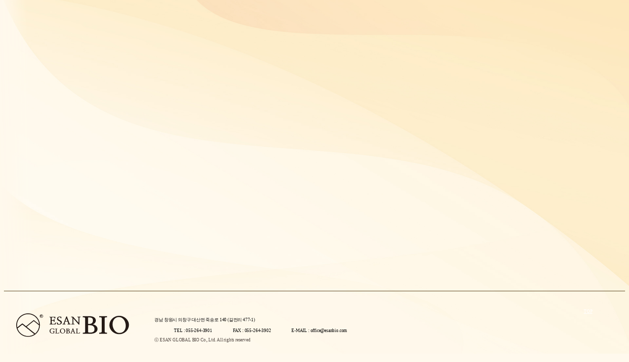

--- FILE ---
content_type: text/html; charset=UTF-8
request_url: http://esanbio.com/kor/product/kaki.html
body_size: 12222
content:
<!DOCTYPE html>
<html lang="ko">

<head>
	<title>(주)이산글로벌 바이오 - 단감제품</title>
	<meta charset="utf-8">
	<meta http-equiv="X-UA-Compatible" content="IE=edge">
	<meta name="format-detection" content="telephone=no">
	<meta name="viewport" content="width=device-width,initial-scale=1.0,minimum-scale=1.0,maximum-scale=1.0,user-scalable=no">
	<meta property="og:type" content="website">
	<meta property="og:title" content="(주)이산글로벌 바이오">
	<meta property="og:description" content="농업회사법인,이산글로벌 바이오,유자,단감,캡슐,쥬스,병차,농축액,퓨레,스틱,포션,PET,파우치,잼,착즙,제품">
	<meta property="og:image" content="http://esanbio.com/kor/images/sns.html">
	<meta property="og:url" content="http://esanbio.com">
	<link rel="canonical" href="http://esanbio.com">
	<meta name="classification" content="">
	<meta http-equiv="imagetoolbar" content="no">
	<!-- 기본CSS -->
	<link rel="stylesheet" href="//www.hrum.co.kr/src/css/reset.css" />
	<link rel="stylesheet" type="text/css" href="../../lib/css/font.css?v=0622" media="screen" />
	<link rel="stylesheet" type="text/css" href="../../lib/css/common.css?v=0622" media="screen" />
	<link rel="stylesheet" type="text/css" href="../css/default.css?v=0701" media="screen" />
	<!-- 네비게이션 설정 -->
	<link rel="stylesheet" type="text/css" href="../css/top_layout.css?v=0622" media="screen" />
	<!-- 아이콘폰트 -->
	<link rel="stylesheet" type="text/css" href="../../lib/css/font/xeicon/xeicon.min.css">
	<!-- 애니메이션 설정 -->
	<link rel="stylesheet" type="text/css" href="../../lib/css/animation.css?v=0622">
	<!-- 메인 설정 -->
	<link rel="stylesheet" type="text/css" href="../css/main.css?v=0622">
	<link rel="stylesheet" type="text/css" href="../../lib/css/splide.min.css">
	<!-- 컨텐츠 설정 -->
	<link rel="stylesheet" type="text/css" href="../css/content.css?v=0801">
	<!-- 기본 제이쿼리 -->
	<script type="text/javascript" src="../../lib/js/jquery/3.6.0/jquery.min.js"></script>
	<!-- 탑 제이쿼리 -->
	<script type="text/javascript" src="../../lib/js/navi.js"></script>
	<script type="text/javascript" src="../../lib/js/lnb.js"></script>
	<!-- 스크롤탑 제이쿼리 -->
	<script type="text/javascript" src="../../lib/js/scrolltop.js"></script>
	<!-- 메인 제이쿼리 -->
	<script type="text/javascript" src="../../lib/js/splide.min.js"></script>
	<!-- 애니메이션효과 -->
	<script type="text/javascript" src="../../lib/js/anmation.js"></script>

	<!-- favicon 적용 -->
	<!-- Firefox, Opera (Chrome and Safari say thanks but no thanks) -->
	<link rel="icon" type="image/x-icon" href="../../lib/favicon/favicon.ico" />
	<!-- Chrome, Safari, IE -->
	<link rel="shortcut icon" type="image/x-icon" href="../../lib/favicon/favicon.ico">
	<!-- bookmark -->
	<link rel="apple-touch-icon" href="../../lib/favicon/apple-icon-144x144.png" sizes="144x144">
<meta name="keywords" content="농업회사법인,이산글로벌 바이오,유자,단감,캡슐,쥬스,병차,농축액,퓨레,스틱,포션,PET,파우치,잼,착즙,제품" />
<meta name="description" content="농업회사법인,이산글로벌 바이오,유자,단감,캡슐,쥬스,병차,농축액,퓨레,스틱,포션,PET,파우치,잼,착즙,제품" />
<title>(주)이산글로벌 바이오 - 단감제품</title>

</head>

<body>
	<!-- wrap -->
	<div class="wrap load_off">
		<!-- wrap_inner -->
		<div class="wrap_inner" id="con_top">
			<!-- menu -->
<div class="menu">
	<div class="menu_inner">
		<div class="menu_block">
			<!-- menu_list -->
						<div class="menu_list">
				<div class="menul_tit">
					<h3>회사소개 <button></button></h3>
				</div>
								<div class="menul_sub">
					<ul>
											<li>
							<a href="//esanbio.com/kor/company/greeting.html" class="link line_link">
								<p>인사말</p>
								<div>
									<span class="hover_line_horizontal"></span>
								</div>
							</a>
						</li>
												<li>
							<a href="//esanbio.com/kor/company/history.html" class="link line_link">
								<p>연혁</p>
								<div>
									<span class="hover_line_horizontal"></span>
								</div>
							</a>
						</li>
												<li>
							<a href="//esanbio.com/kor/company/certificate.html" class="link line_link">
								<p>특허 및 인증현황</p>
								<div>
									<span class="hover_line_horizontal"></span>
								</div>
							</a>
						</li>
												<li>
							<a href="//esanbio.com/kor/company/location.html" class="link line_link">
								<p>오시는 길</p>
								<div>
									<span class="hover_line_horizontal"></span>
								</div>
							</a>
						</li>
											</ul>
				</div>
							</div>
						<div class="menu_list">
				<div class="menul_tit">
					<h3>제품소개 <button></button></h3>
				</div>
								<div class="menul_sub">
					<ul>
											<li>
							<a href="//esanbio.com/kor/product/our_goods.html" class="link line_link">
								<p>전체 제품 보기</p>
								<div>
									<span class="hover_line_horizontal"></span>
								</div>
							</a>
						</li>
												<li>
							<a href="//esanbio.com/kor/product/yuzu.html" class="link line_link">
								<p>유자제품</p>
								<div>
									<span class="hover_line_horizontal"></span>
								</div>
							</a>
						</li>
												<li>
							<a href="//esanbio.com/kor/product/kaki.html" class="link line_link">
								<p>단감제품</p>
								<div>
									<span class="hover_line_horizontal"></span>
								</div>
							</a>
						</li>
												<li>
							<a href="//esanbio.com/kor/product/capsule.html" class="link line_link">
								<p>캡슐제품</p>
								<div>
									<span class="hover_line_horizontal"></span>
								</div>
							</a>
						</li>
												<li>
							<a href="//esanbio.com/kor/product/juice.html" class="link line_link">
								<p>쥬스제품</p>
								<div>
									<span class="hover_line_horizontal"></span>
								</div>
							</a>
						</li>
												<li>
							<a href="//esanbio.com/kor/product/bottle.html" class="link line_link">
								<p>병차제품</p>
								<div>
									<span class="hover_line_horizontal"></span>
								</div>
							</a>
						</li>
												<li>
							<a href="//esanbio.com/kor/product/concent_puree.html" class="link line_link">
								<p>농축액&퓨레</p>
								<div>
									<span class="hover_line_horizontal"></span>
								</div>
							</a>
						</li>
											</ul>
				</div>
							</div>
						<div class="menu_list">
				<div class="menul_tit">
					<h3>커뮤니티 <button></button></h3>
				</div>
								<div class="menul_sub">
					<ul>
											<li>
							<a href="//esanbio.com/kor/community/news.html" class="link line_link">
								<p>News</p>
								<div>
									<span class="hover_line_horizontal"></span>
								</div>
							</a>
						</li>
												<li>
							<a href="//esanbio.com/kor/community/catalogue.html" class="link line_link">
								<p>카탈로그</p>
								<div>
									<span class="hover_line_horizontal"></span>
								</div>
							</a>
						</li>
												<li>
							<a href="//esanbio.com/kor/community/inquiry.html" class="link line_link">
								<p>문의하기</p>
								<div>
									<span class="hover_line_horizontal"></span>
								</div>
							</a>
						</li>
											</ul>
				</div>
							</div>
						<!-- menu_copy -->
			<div class="menu_copy">
				<!-- mcopy_add -->
				<div class="mcopy_add">
					경남 창원시 의창구 대산면 죽송로 140 (갈전리 477-1)
				</div>
				<ul class="clink">
					<li><a href="tel:055-264-3901">TEL : 055-264-3901</a></li>
					<li>FAX : 055-264-3902</li>
					<li><a href="mailto:office@esanbio.com">E-MAIL : office@esanbio.com</a></li>
				</ul>
			</div>
		</div>
	</div>
</div>
<!-- header -->
<div class="header">
	<div class="header_inner">
		<div class="header_block">
			<div class="header_button">
				<a href="javascript:void(0);" class="menu_link">
					<div><span><span></span></span></div>
					<div><span><span></span></span></div>
					<div><span><span></span></span></div>
				</a>
			</div>
			<div class="lang">
							<a href="/eng/product/kaki.html">
					<p class="marcellus">
						ENG
					</p>
				</a>
			</div>
			<div class="header_title">
				<a href="../main/main.html" class="link pc_link">
					<img src="../images/gnb/logo.svg"><img src="../images/gnb/logo_w.svg">
				</a>
				<a href="../main/main.html" class="link m_link">
					<img src="../images/gnb/wlogo.svg"><img src="../images/gnb/wlogo_w.svg">
				</a>
			</div>
		</div>
	</div>
</div>			<!-- contents -->
			<div class="contents">
				<!-- contents_inner -->
				<div class="contents_inner">
					<!-- inner -->
					<div class="inner">
						
<!-- sub_tit -->
<div class="sub_tit ani">
		<h1>제품소개</h1>
	</div>
	
<!-- prolist_tab -->
<div class="prolist_tab ani">
	<ul>
		<li class="">
			<a href="our_goods.html" class="">전체</a>
		</li>
		<li class="">
			<a href="yuzu.html">유자제품</a>
		</li>
		<li class="on">
			<a href="kaki.html">단감제품</a>
		</li>
		<li class="">
			<a href="capsule.html">캡슐제품</a>
		</li>
		<li class="">
			<a href="juice.html">쥬스제품</a>
		</li>
		<li class="">
			<a href="bottle.html">병차제품</a>
		</li>
		<li class="">
			<a href="concent_puree.html">농축액&퓨레</a>
		</li>
	</ul>
</div>	<!-- prolist_con -->
	<div class="prolist_con ani">
		<ul>
			<li>
				<a href="?bbsData=bm89MTM2||&mode=view">
					<img src="../../bbsData/product_new/20230711ZVLASB.png" alt="">
					<p>
					단감차					</p>
				</a>
			</li>
				<li>
				<a href="?bbsData=bm89MTM3||&mode=view">
					<img src="../../bbsData/product_new/20230711WDOILK.png" alt="">
					<p>
					단감청					</p>
				</a>
			</li>
				<li>
				<a href="?bbsData=bm89MTM1||&mode=view">
					<img src="../../bbsData/product_new/20230710ARVJZX.png" alt="">
					<p>
					단감잼					</p>
				</a>
			</li>
				<li>
				<a href="?bbsData=bm89MTM4||&mode=view">
					<img src="../../bbsData/product_new/20230711VJJTIM.png" alt="">
					<p>
					단감 착즙쥬스					</p>
				</a>
			</li>
				<li>
				<a href="?bbsData=bm89MTQy||&mode=view">
					<img src="../../bbsData/product_new/20230711KONQFV.png" alt="">
					<p>
					단감&배 쥬스(PET)					</p>
				</a>
			</li>
				<li>
				<a href="?bbsData=bm89MTQx||&mode=view">
					<img src="../../bbsData/product_new/20230711YKIGKX.png" alt="">
					<p>
					단감&배 쥬스(파우치)					</p>
				</a>
			</li>
				<li>
				<a href="?bbsData=bm89MTQ3||&mode=view">
					<img src="../../bbsData/product_new/20230711OUENEV.png" alt="">
					<p>
					단감차 스틱					</p>
				</a>
			</li>
				<li>
				<a href="?bbsData=bm89MTQ4||&mode=view">
					<img src="../../bbsData/product_new/20230711DLDEYD.png" alt="">
					<p>
					단감차 포션					</p>
				</a>
			</li>
	</ul>
</div>					</div>
				</div>
			</div>
		</div>
		<!-- 카피라이터 -->
		<div id="footerW">
			<!-- ft_inner -->
<div class="ft_inner">
	<!--  footer-->
	<div class="footer">
		<!-- flogo -->
		<div class="flogo">
			<img src="../images/gnb/wlogo.svg" alt="">
		</div>
		<!-- faddress -->
		<div class="faddress">
			<!-- fadd -->
			<p class="fadd">
				경남 창원시 의창구 대산면 죽송로 140 (갈전리 477-1)
			</p>
			<!-- finfo -->
			<ul class="finfo">
				<li><a href="TEL:+82-55-264-3901">TEL : 055-264-3901</a></li>
				<li>FAX : 055-264-3902</li>
				<li><a href="mailto:office@esanbio.com">E-MAIL : office@esanbio.com</a></li>
			</ul>
			<!-- fcopyright-->
			<p class="fcopyright">
				ⓒ ESAN GLOBAL BIO Co., Ltd. All rights reserved
			</p>
		</div>
		<a href="#con_top" class="btn_top"><i class="xi-arrow-up"></i>TOP</a>
	</div>
</div>		</div>
	</div>
</body>

</html>

--- FILE ---
content_type: text/css
request_url: http://esanbio.com/kor/css/default.css?v=0701
body_size: 7375
content:
@charset "utf-8";

/* ==================================================
	body 공통 속성
================================================== */
/* 기본 폰트 및 사이즈 설정 */
html {
	font-size: 10px;
}

body {
	font-size: var(--rem-18);
	font-family: 'Pretendard', '돋움', 'Dotum', '굴림', 'Gulim', 'Lucida Grande', 'Tahoma', 'Verdana', 'AppleGothic', 'UnDotum', 'sans-serif';
	font-weight: var(--font-rg);
	letter-spacing: -0.022rem;
	-webkit-text-size-adjust: none;
	-ms-interpolation-mode: bicubic;
	color: var(--color-esan);
	background: url('../images/common/cbg.png');
	background-repeat: no-repeat;
	background-position: right top;
	background-size: contain;
	background-color: rgba(255, 249, 237, 1)
}

.hide {
	position: absolute;
	left: -9999%;
	font-size: 0;
	line-height: 0;
	text-indent: -9999rem;
}

input,
button {
	font-family: var(--font-Pretendard);
}

/* Internet Explorer 10 in Windows 8 and Windows Phone 8 Bug fix */
@-webkit-viewport {
	width: device-width;
}

@-moz-viewport {
	width: device-width;
}

@-ms-viewport {
	width: device-width;
}

@-o-viewport {
	width: device-width;
}

@viewport {
	width: device-width;
}

/* 모바일CSS */
@media (max-width:1700px) {
	html {
		font-size: 9px;
	}
}

@media (max-width:1280px) {
	html {
		font-size: 8.5px;
	}
}

@media (max-width:1000px) {
	html {
		font-size: 8px;
	}
}


@media (max-width:750px) {
	html {
		font-size: 9px;
	}
}

@media (max-width:450px) {
	html {
		font-size: 7.5px;
	}
}

/* ==================================================
	레이아웃 큰박스
================================================== */
.wrap {
	position: relative;
	width: 100%;
	min-width: var(--rem-320);
	margin: 0 auto;
	height: auto !important;
}

.wrap_inner {
	width: 100%;
	position: relative
}

/* ==================================================
	컨텐츠
================================================== */
.contents {
	position: relative;
	width: 100%;
	min-width: var(--rem-320);
}

.contents_inner {
	padding-top: 16.5rem;
	padding-bottom: 8rem;
}

.inner {
	position: relative;
	width: 100%;
	max-width: var(--px-base);
	margin: 0 auto;
}

.cont_detail {
	margin-top: 10rem;
}

.catalog_detail {
	margin-top: 7rem;
}

/* 모바일CSS */
@media screen and (max-width:1400px) {
	.inner {
		width: 94%;
	}
}

@media screen and (max-width:1260px) {
	.inner {
		width: 90%;
	}
}

@media screen and (max-width:700px) {
	.contents_inner {
		padding-top: 11rem;
		padding-bottom: 7rem;
	}
}

@media screen and (max-width:640px) {
	.contents_inner {
		padding-top: 110px;
		padding-bottom: 50px;
	}

	.cont_detail {
		margin-top: 70px;
	}
}

/* ==================================================
	타이틀
================================================== */
.sub_tit {
	position: relative;
}

.sub_tit>h1 {
	position: relative;
	padding-bottom: 6.2rem;
	font-family: var(--font-Hahmlet);
	font-size: var(--rem-52);
	font-weight: var(--font-sb);
	color: var(--color-esan);
	text-align: center;
}

.sub_tit:before {
	content: "";
	background-color: var(--color-esan);
	width: 1px;
	height: 0;
	position: absolute;
	top: 65%;
	left: 50%;
	z-index: 10;
	transition: height .6s ease-in-out;
	-webkit-transition: height .6s ease-in-out;
}

.sub_tit.active:before {
	height: 3.5rem;
	/* 원하는 세로 높이로 설정 */
}

/* 애니메이션 */
.sub_tit>h1 {
	opacity: 0;
	transform: translateY(-30px);
}

.sub_tit.active>h1 {
	opacity: 1;
	transform: translateX(0px);
	transition: 0.6s 0.3s;
}

/* 모바일CSS */
@media screen and (max-width:700px) {
	.sub_tit>h1 {
		padding-bottom: 4rem;
		font-size: var(--rem-40);
	}

	.sub_tit.active:before {
		height: 2.5rem;
	}
}

@media screen and (max-width:640px) {
	.sub_tit>h1 {
		font-size: var(--px-30);
	}
}

@media screen and (max-width:450px) {
	.sub_tit>h1 {
		font-size: var(--px-26);
	}
}

/* ==================================================
	카피라이터
================================================== */
#footerW {
	clear: both;
	width: 100%;
	border-top: 1px solid #5A4620;
}

.ft_inner {
	position: relative;
	width: 100%;
	max-width: var(--px-base);
	margin: 0 auto;
	padding: 45px 0;
}

.footer {
	display: flex;
}

.footer .flogo {
	padding-right: 6rem;
}

.footer .flogo img {
	width: 100%;
	max-width: 230px;
}

.footer .faddress .fadd {
	font-size: var(--rem-17);
	color: var(--color-esan);
}

.footer .faddress .finfo {
	margin-top: 10px;
}

.footer .faddress .finfo>li {
	position: relative;
	display: inline-block;
	padding-left: 20px;
	padding-right: 20px;
	font-size: var(--rem-17);
	color: var(--color-esan);
}

.footer .faddress .finfo>li a {
	color: var(--color-esan);
	text-decoration: none;
}

.footer .faddress .finfo>li:after {
	content: "";
	display: block;
	position: absolute;
	top: 1px;
	right: 0;
	width: 1px;
	height: 15px;
	background: var(--color-esan);
}

.footer .faddress .finfo>li:last-child:after {
	display: none;
}

.footer .faddress .finfo>li:first-child {
	padding-left: 0;
}

.footer .faddress .fcopyright {
	margin-top: var(--rem-15);
	font-size: var(--rem-15);
	color: rgba(36, 26, 22, 0.8);
}

.footer .btn_top {
	position: absolute;
	right: 0;
	top: 0;
	width: 100px;
	height: 82px;
	border-radius: 0px 0px 60px 60px;
	background: var(--color-brown);
	color: #fff;
	display: flex;
	align-items: center;
	justify-content: center;
	flex-direction: column;
	font-family: 'Marcellus';
	font-size: var(--rem-20);
}

/* 모바일CSS */
@media screen and (max-width: 1400px) {
	.ft_inner {
		width: 96%;
	}
}

@media screen and (max-width: 1260px) {
	.ft_inner {
		width: 94%;
		padding: 30px 0;
	}

	.footer .flogo {
		padding-right: 30px;
	}

	.footer .flogo img {
		width: 100%;
		max-width: 200px;
	}

	.footer .btn_top {
		width: 90px;
		height: 72px;
		border-radius: 0px 0px 50px 50px;
		font-size: var(--rem-18);
	}
}

@media screen and (max-width: 1050px) {
	.footer {
		display: block;
		text-align: center;
	}

	.footer .flogo {
		padding-right: 0;
	}

	.footer .flogo img {
		max-width: 180px;
	}

	.footer .faddress {
		margin-top: 20px;
	}
}

@media screen and (max-width:640px) {
	.footer {
		text-align: left;
	}

	.footer .flogo img {
		max-width: 165px;
	}

	.footer .faddress {
		margin-top: 12px;
	}

	.footer .faddress .fadd {
		font-size: var(--px-14);
		line-height: 1.3;
	}

	.footer .faddress .finfo>li {
		padding-left: 10px;
		padding-right: 10px;
		font-size: var(--px-14);
	}

	.footer .faddress .finfo>li:after {
		top: 2px;
		width: 1px;
		height: 12px;
	}

	.footer .faddress .finfo>li:nth-child(2):after {
		display: none;
	}

	.footer .faddress .finfo>li:last-child {
		padding-left: 0;
		margin-top: 6px;
	}

	.footer .faddress .finfo>li {
		padding-left: 10px;
		padding-right: 10px;
		font-size: var(--px-14);
	}

	.footer .faddress .fcopyright {
		margin-top: 13px;
		font-size: 12px;
	}

	.footer .btn_top {
		width: 80px;
		height: 62px;
		border-radius: 0px 0px 40px 40px;
		font-size: var(--px-14);
	}
}

--- FILE ---
content_type: text/css
request_url: http://esanbio.com/kor/css/top_layout.css?v=0622
body_size: 14160
content:
@charset "utf-8";

/* ==================================================
	Header
================================================== */
.header,
.menu_on .header_title a>img:nth-child(1) {
	opacity: 0
}

.header,
.header_inner {
	width: 100%
}

.header {
	position: fixed;
	top: 0;
	left: 0;
	z-index: 500
}

.header_block {
	width: 100%;
	position: relative
}

.header_button {
	width: 30px;
	height: 30px;
	position: absolute;
	top: 56px;
	left: 60px
}

.header_button a {
	display: block;
	width: 100%;
	height: 100%;
	position: relative;
	overflow: hidden
}

.header_button a div {
	width: 100%;
	height: 1px;
	position: absolute;
	top: 50%;
	left: 0;
	overflow: hidden
}

.header_button a>div:nth-child(1) {
	transform: translateY(-11px);
	-webkit-backface-visibility: hidden;
	backface-visibility: hidden
}

.header_button a>div:nth-child(2) {
	transform: translateY(-1px)
}

.header_button a>div:nth-child(3) {
	transform: translateY(9px);
	-webkit-backface-visibility: hidden;
	backface-visibility: hidden
}

.header_button a div span {
	display: block;
	width: 100%;
	height: 100%;
	position: absolute;
	top: 0;
	left: 0;
	overflow: hidden;
	-webkit-backface-visibility: hidden;
	backface-visibility: hidden
}

.header_button a div span span {
	background-color: var(--color-brown);
	transition-property: background-color
}

.lang a p {
	transition-property: opacity;
	transition-duration: .5s;
	transition-timing-function: ease-in-out
}

.lang {
	position: absolute;
	top: 94px;
	left: 61px;
	font-size: 1.5rem;
}

.lang a {
	display: block;
	width: 100%;
	position: relative
}

.header_title a>img:nth-child(2) {
	position: absolute;
	top: 0;
	right: 0;
	opacity: 0
}

.header_title {
	position: absolute;
	top: 45px;
	right: 60px
}

.header_title a {
	display: block
}

.header_title a>img {
	width: 100%;
	max-width: 133px;
}

.header_title a.m_link {
	display: none;
}

.menu_on .header_button a div span span {
	background-color: rgba(255, 255, 255, 1)
}

.menu_on .lang a p {
	color: rgba(255, 255, 255, 1)
}

.menu_on .header_title a>img:nth-child(2) {
	opacity: 1;
}

.header_title a p {
	font-size: var(--px-20);
	line-height: var(--px-20);
	font-weight: var(--font-sb);
	writing-mode: vertical-rl;
	transition-duration: .5s;
	transition-timing-function: ease-in-out;
	transition-property: color
}

.menu_on .header_title a p {
	color: rgba(255, 255, 255, 1)
}

.header_button a>div:nth-child(2) {
	transition-duration: .5s;
	transition-timing-function: ease-in-out;
	transition-property: left
}

.header_button a:hover>div:nth-child(2) {
	left: 25%
}

/* 모바일CSS */
@media screen and (max-width:1200px) {
	.header_button {
		top: 30px;
		left: 30px
	}

	.lang {
		top: 70px;
		left: 32px;
		font-size: var(--px-15);
	}

	.header_title {
		top: 30px;
		right: 30px
	}

	.header_title a>img {
		max-width: 110px;
	}
}

@media screen and (max-width:900px) {
	.header_title a>img {
		max-width: 90px;
	}
}

@media screen and (max-width:640px) {
	.header {
		width: 100%;
		height: 70px;
		background: rgba(255, 255, 255, 0.85);
	}

	.menu_on .header {
		background: rgba(255, 255, 255, 0);
	}

	.header_title {
		top: 20px;
		right: auto;
		left: 20px;
	}

	.header_title a>img {
		max-width: 160px;
	}

	.header_title a.pc_link {
		display: none;
	}

	.header_title a.m_link {
		display: block;
	}

	.header_button {
		top: 12px;
		left: auto;
		right: 20px;
	}

	.lang {
		top: 45px;
		left: auto;
		right: 20px;
		font-size: var(--px-14);
	}
}

/* ==================================================
	탑메뉴
================================================== */
.menu,
.menu_inner {
	width: 100%;
	height: 100%
}

.menu {
	overflow: hidden;
	position: fixed;
	top: 0;
	left: 0;
	background-color: rgba(90, 70, 32, .95);
	user-select: none;
	-moz-user-select: none;
	-webkit-user-select: none;
	-ms-user-select: none;
	opacity: 0;
	z-index: 300;
	cursor: default;
	pointer-events: none;
}

.menu_on .menu {
	cursor: auto;
	pointer-events: auto;
	user-select: auto;
	-moz-user-select: auto;
	-webkit-user-select: auto;
	-ms-user-select: auto
}

.menu_inner {
	position: relative
}

.menu_block {
	width: 100%;
	max-width: 1100px;
}

/* 모바일CSS */
@media screen and (max-width:1400px) {
	.menu_block {
		width: 96%;
	}
}

@media screen and (max-width:1200px) {
	.menu_block {
		width: 94%;
	}
}

@media screen and (min-width:560px) and (max-width:999px) {
	.menu {
		overflow-x: hidden;
		overflow-y: auto;
		-webkit-overflow-scrolling: touch;
		-ms-overflow-style: none;
		scrollbar-width: none
	}

	.menu::-webkit-scrollbar {
		display: none
	}
}

@media screen and (min-width:901px) {
	.menu_block {
		position: absolute;
		top: 50%;
		left: 50%;
		transform: translate(-50%, -50%);
	}
}

@media screen and (max-width:900px) {
	.menu_block {
		width: 100%;
		margin: 0 auto;
		padding-top: 18rem;
	}
}

@media screen and (max-width:640px) {
	.menu_block {
		padding-top: 85px;
	}
}

@media screen and (max-width:559px) {
	.menu {
		overflow-x: hidden;
		overflow-y: auto;
		-webkit-overflow-scrolling: touch;
		-ms-overflow-style: none;
		scrollbar-width: none
	}

	.menu::-webkit-scrollbar {
		display: none
	}

	.menu_list {
		margin: 30px 0 0
	}

	.menu_list a p,
	.menu_list>p {
		font-size: var(--px-18);
		line-height: var(--px-18);
	}
}

/* ==================================================
	메뉴리스트
================================================== */
.menu_list {
	margin: 55px 0 0;
}

.menu_list:after {
	content: '';
	display: block;
	clear: both;
	height: 0;
	visibility: hidden;
}

.menu_list>div {
	float: left;
}

.menu_list .menul_tit {
	width: 12%;
	padding-right: 2rem;
}

.menu_list .menul_tit h3 {
	font-family: var(--font-Hahmlet);
	font-size: var(--rem-20);
	font-weight: var(--font-rg);
	color: rgba(255, 255, 255, 1);
	position: relative;
}

.menu_list .menul_sub {
	margin-top: 2px;
}

.menu_list .menul_sub ul {
	font-size: 0;
	letter-spacing: 0;
	word-spacing: 0;
}

.menu_list .menul_sub ul li {
	position: relative;
	display: inline-block;
}

.menu_list .menul_sub ul li:after {
	content: "";
	display: block;
	position: absolute;
	top: 0.1rem;
	right: 0;
	width: 1px;
	height: 1.6rem;
	background: rgba(255, 255, 255, 0.7);
}

.menu_list .menul_sub ul li:last-child:after {
	display: none;
}

.menu_list a {
	display: inline-block;
	position: relative;
	margin: 0 15px;
}

.menu_list a p {
	font-family: var(--font-Hahmlet);
	font-size: var(--rem-17);
	font-weight: var(--font-lg);
	line-height: var(--rem-17);
	color: rgba(255, 255, 255, 0.85);
}

.menu_block>.menu_list:nth-child(1) {
	margin: 0
}

.menu_list a div {
	display: block;
	width: 100%;
	height: 1px;
	position: absolute;
	bottom: 0;
	left: 0;
	overflow: hidden
}

.menu_list a div span {
	display: block;
	width: 100%;
	height: 100%;
	position: absolute;
	top: 0;
	left: 0;
	background-color: rgba(255, 255, 255, 1);
	transform: translateX(-100%)
}

.menul_tit button {
	display: none;
	position: absolute;
	top: 4px;
	right: 0;
	font-family: xeicon !important;
	speak: none;
	font-size: 0;
	font-style: normal;
	font-weight: 400;
	font-variant: normal;
	text-transform: none;
	line-height: 1;
	-webkit-font-smoothing: antialiased;
	-moz-osx-font-smoothing: grayscale;
	border: 0;
	color: #fff;
	background-color: transparent;
	transition: transform .3s ease;
}

/* 모바일CSS */
@media screen and (max-width:900px) {
	.menu_list {
		margin: 0;
		cursor: pointer;
	}

	.menu_list>div {
		float: none;
	}

	.menu_list .menul_tit {
		width: 100%;
		padding: 12px 35px;
	}

	.menu_list .menul_tit h3 {
		font-size: var(--px-18);
		line-height: 1.6;
	}

	.menu_list .menul_sub {
		margin-top: 0;
		padding: 20px 35px;
		background: var(--color-brown2);
	}

	.menu_list .menul_sub ul li {
		display: block;
	}

	.menu_list .menul_sub ul li {
		width: 100%;
		margin-top: 20px;
	}

	.menu_list .menul_sub ul li:first-child {
		margin-top: 0;
	}

	.menul_sub>ul>li:first-child a {
		margin-left: 0;
	}

	.menu_list .menul_sub ul li:after {
		display: none;
	}

	.menu_list a {
		margin: 0;
	}

	.menu_list a p {
		font-size: var(--px-16);
		line-height: var(--px-16);
	}

	.menul_tit button {
		display: block;
	}

	.menul_tit button::before {
		content: "\e943";
		font-size: var(--rem-24);
	}

	.menul_tit.is-gnav_sub_open button {
		transform: rotate(180deg);
	}
}

@media screen and (max-width:640px) {
	.menu_list .menul_tit {
		padding: 12px 20px;
	}

	.menu_list .menul_sub {
		padding: 20px 20px;
	}
}

/* ==================================================
	하단
================================================== */
.menu_copy {
	margin-top: 4rem;
	padding-top: 4rem;
	border-top: 1px solid rgba(255, 255, 255, 0.65);
	color: rgba(255, 255, 255, 0.75);
	text-align: center;
}

.mcopy_add {
	font-size: var(--rem-16);
}

.clink {
	margin-top: 1rem;
}

.clink>li {
	position: relative;
	display: inline-block;
	padding-left: 2rem;
	padding-right: 2rem;
	font-size: var(--rem-15);
}

.clink>li:after {
	content: "";
	display: block;
	position: absolute;
	top: 2px;
	right: 0;
	width: 1px;
	height: 13px;
	background: rgba(255, 255, 255, 0.65)
}

.clink>li:last-child:after {
	display: none;
}

.clink>li:first-child {
	padding-left: 0;
}

.clink>li a {
	color: rgba(255, 255, 255, 0.75);
	text-decoration: none;
}

/* 모바일CSS */
@media screen and (max-width:900px) {
	.menu_copy {
		display: none;
	}
}

/* ==================================================
	Sub Bread Menu
================================================== */
.lnb {
	position: absolute;
	z-index: 10;
	width: 100%;
	left: 50%;
	transform: translate(-50%, -50%);
	margin-top: 25px;
}

.nav-sub-bread {}

.sub_bread_menu {
	display: flex;
	flex-wrap: nowrap;
	justify-content: flex-start;
	align-items: center;
	justify-content: center;
	position: relative;
	height: 40px;
}

.sub_bread_menu:after {
	content: "";
	display: block;
	clear: both;
}

.sub_bread_menu>li {
	display: flex;
	align-items: center;
	position: relative;
	min-width: 0;
	height: 100%;
	margin-left: 3rem;
}

.sub_bread_menu>li:first-child {
	margin-left: 0;
}

.sub_bread_menu>li.firstHome {
	flex: 0 0 2rem;
	justify-content: center;
}

.sub_bread_menu>li.firstHome>a {
	display: block;
	position: relative;
	font-size: var(--rem-22);
	color: var(--color-white);
}

.sub_bread_menu>li:not(.firstHome) {
	flex: 0 0 14rem;
	justify-content: left;
}

.sub_bread_menu>li.depth2 {
	flex: 0 0 16rem;
}

.sub_bread_menu>li.depth3 {
	display: none;
}

.sub_bread_menu>li:not(.firstHome)>a {
	display: flex;
	align-items: center;
	position: relative;
	width: 100%;
	height: 100%;
	font-family: var(--font-Hahmlet);
	font-weight: var(--font-rg);
	font-size: var(--rem-17);
	color: var(--color-brown);
}

.sub_bread_menu>li:not(.firstHome)>a::after {
	content: "";
	position: absolute;
	top: 50%;
	right: 0;
	width: 14px;
	height: 10px;
	background: url('../images/gnb/arrow.svg') no-repeat;
	transform: translateY(-50%);
	display: inline-block;
	-webkit-font-smoothing: antialiased;
	-moz-osx-font-smoothing: grayscale;
}

.sub_bread_menu .menu-name {
	display: block;
	overflow: hidden;
	white-space: nowrap;
	text-overflow: ellipsis;
}

.sub_bread_menu>li>ul {
	position: absolute;
	width: 100%;
	top: 100%;
	background: var(--color-brown);
	box-shadow: 2px 2px 5px rgba(0, 0, 0, 0.2);
	transition: opacity 0.25s, visibility 0.25s;
	opacity: 0;
	visibility: hidden;
	z-index: 10
}

.sub_bread_menu>li.open>ul {
	opacity: 1;
	visibility: visible
}

.sub_bread_menu>li>ul>li>a {
	display: block;
	font-family: var(--font-Hahmlet);
	font-weight: var(--font-lg);
	font-size: var(--rem-16);
	text-align: left;
	color: var(--color-brown);
	padding: 0 1.5rem;
	line-height: 40px;
	background-color: #fff;
	transition: background-color 0.25s, color .25s, border .25s;
	border-bottom: 1px solid #eee;
}

.sub_bread_menu>li>ul>li:last-child>a {
	border-bottom: 0;
}

.sub_bread_menu>li>ul>li>a:hover,
.sub_bread_menu>li>ul>li.act>a {
	background: var(--color-brown);
	color: #fff;
	border-color: var(--color-brown)
}

/* 애니메이션 */
.lnb .nav-sub-bread {
	opacity: 0;
	transform: translateY(30px);
}

.lnb.active .nav-sub-bread {
	opacity: 1;
	transform: translateX(0px);
	transition: 0.6s 0.3s;
}

/* ==================================================
	컨텐츠 서브메뉴
================================================== */
.cnb {
	width: 100%;
	margin-bottom: 2.5rem;
}

.cnb>ul {
	display: flex;
	justify-content: center;
	align-items: center;
	text-align: var(--text-ag-center);
	gap: 10px;
}

.cnb>ul>li a {
	display: block;
	font-family: var(--font-Hahmlet);
	font-weight: var(--font-rg);
	font-size: var(--rem-17);
	color: var(--color-esan);
	padding: 1rem 6.5rem;
}

.cnb>ul>li.on a,
.cnb>ul>li:hover a {
	border-radius: 100px;
	background: var(--color-goldstar);
}

/* 애니메이션 */
.cnb {
	opacity: 0;
	transform: translateY(30px);
}

.cnb.active {
	opacity: 1;
	transform: translateX(0px);
	transition: 0.6s 0.6s;
}

/* 모바일CSS */
@media screen and (max-width:1200px) {
	.cnb>ul>li a {
		font-size: var(--px-17);
	}

	.cnb>ul>li a {
		padding: 1rem 5rem;
	}
}

@media screen and (max-width:800px) {
	.cnb>ul>li a {
		font-size: var(--px-16);
	}

	.cnb>ul>li a {
		padding: 1rem 4rem;
	}
}

@media screen and (max-width:640px) {
	.cnb>ul>li a {
		font-size: var(--px-15);
	}

	.cnb>ul>li a {
		padding: 1rem 3rem;
	}
}

--- FILE ---
content_type: text/css
request_url: http://esanbio.com/kor/css/main.css?v=0622
body_size: 16234
content:
@charset "utf-8";

/* ==================================================
	공통 틀 CSS
================================================== */
.m_content {
	position: relative;
	width: 100%;
	max-width: var(--px-base);
	margin: 0 auto;
}

/* 모바일CSS */
@media screen and (max-width:1260px) {
	.m_content {
		width: 96%;
	}
}

@media screen and (max-width:1100px) {
	.m_content {
		width: 94%;
	}
}

/* ==================================================
	공통 타이틀
================================================== */
.mtit {
	font-family: var(--font-Marcellus);
	font-size: 7rem;
	font-weight: var(--font-rg);
	line-height: 1;
}

/* 모바일CSS */
@media screen and (max-width:767px) {
	.mtit {
		font-size: 4.5rem;
	}
}

/* ==================================================
	공통 버튼
================================================== */
a.mbtn {
	position: relative;
	display: inline-block;
	line-height: 1.3;
	padding: 1.4rem 7rem 1.4rem 0;
	transition: color .3s ease;
	color: var(--color-brown);
	font-size: 2rem;
	font-weight: var(--font-md);
}

a.mbtn span {
	position: relative;
	display: inline-block;
	padding-bottom: 0.1rem;
}

a.mbtn span:before {
	content: '';
	position: absolute;
	bottom: 0;
	left: 0;
	width: 100%;
	height: 2px;
	background-color: var(--color-brown);
}

a.mbtn::after {
	content: '';
	position: absolute;
	top: 0;
	right: 0;
	width: 5.6rem;
	height: 5.6rem;
	background-image: url('../images/icon/marrow.svg');
	background-repeat: no-repeat;
	background-position: center center;
	background-size: 1.6rem auto;
	background-color: var(--color-brown);
	border-radius: 50% 50%;
}

/* 모바일CSS */
@media screen and (min-width: 768px) {
	a.mbtn {
		transition: color .3s ease;
	}

	a.mbtn:hover {
		color: var(--color-goldstar);
	}

	a.mbtn:after {
		transition: background-color .3s ease;
	}

	a.mbtn:hover:after {
		background-color: var(--color-goldstar);
	}

	a.mbtn span:before {
		transition: background-color .3s ease;
	}

	a.mbtn:hover span:before {
		background-color: var(--color-goldstar);
		;
	}
}

/* ==================================================
	메인슬라이더
================================================== */
.contents_section {
	width: 100%;
}

.contents_section_inner {
	width: 100%;
	height: 100%;
	max-width: 100%;
	margin: 0 auto;
}

.mslider .contents_block {
	position: relative;
	width: 100%;
	height: 100%;
}

/* 타이틀 */
.mslider_copy {
	text-align: center;
}

.mslider_copy h1 {
	font-size: 6rem;
	font-family: var(--font-Marcellus);
	font-weight: var(--font-rg);
	font-style: normal;
	line-height: 1.2;
	color: var(--color-brown);
}

.mslider_copy h1 span {
	display: block;
}

/* 스크롤 */
.mslider_scroll {
	bottom: 0;
	transform: translateX(-50%);
}

.mslider_scroll .arrow_btn {
	padding-bottom: 6rem;
}

.mslider_scroll .arrow_btn .fig {
	margin: 0 auto;
	display: block;
	font-size: 1.7rem;
	font-family: var(--font-Marcellus);
	font-weight: var(--font-rg);
	font-style: normal;
	text-align: center;
	color: var(--color-brown);
}

.mslider_scroll .arrow_btn:before {
	display: block;
	content: "";
	width: 0.1rem;
	height: 5rem;
	position: absolute;
	bottom: 0;
	left: 50%;
	background: rgba(90, 70, 32, 0.4);
	margin-left: -1px;
}

.mslider_scroll .arrow_btn:after {
	display: inline-block;
	content: "";
	position: absolute;
	bottom: 0;
	left: 50%;
	width: 0.1rem;
	height: 5rem;
	background: var(--color-brown);
	transform: scaleY(0);
	animation: lineActiveAnimation 1.9s cubic-bezier(0.445, 0.05, 0.55, 0.95) infinite;
	margin-left: -1px;
}

/* 슬라이더 */
.mslider_slide {
	width: 100%;
}

.splide__slide {
	display: flex;
	justify-content: center;
	align-items: center;
	text-align: center;
}

.splide__slide.is-active {
	width: 54.8rem !important;
	height: 54.8rem !important;
}

/* Tall slider */
.splide.slider2 .splide__pagination {
	display: none;
}

.splide.slider3 .splide__pagination {
	display: none;
}

.splide__slide.is-active .splide-card-content {
	transform: scale(1.15);
}

.splide__slide.is-active .ingridient-image-front {
	opacity: 1.0;
	transform: translateY(0%);
}

.splide__slide.is-active .ingridient-image-back {
	opacity: 1.0;
	transform: translateY(0%);
}

.splide__slide.is-active .ingridient-image {
	opacity: 1.0;
	width: 100%;
}

.ingridient-image {
	width: 75%;
	opacity: 0.5;
	transition: 0.8s;
}

.ingridient-image-front {
	z-index: 7;
	width: 28%;
	opacity: 0;
	/*filter: blur(.1em);*/
	transition: transform .76s cubic-bezier(.135, .516, .234, 1.001), opacity .76s cubic-bezier(.135, .516, .234, 1.001);
	position: absolute;
	top: 20%;
	bottom: auto;
	left: auto;
	right: 6%;
	transform: translate(0, 28%);
}

.ingridient-image-back {
	z-index: -1;
	width: 28%;
	opacity: 0;
	filter: blur(1.25px);
	transition: transform .76s cubic-bezier(.123, .504, .164, .995), opacity .76s cubic-bezier(.123, .504, .164, .995);
	position: absolute;
	top: auto;
	bottom: 14%;
	left: 7%;
	right: auto;
	transform: translate(0, 28%);
}

/* 애니메이션 */
@keyframes lineActiveAnimation {
	0% {
		-webkit-transform: scaleY(1);
		transform: scaleY(1);
		-webkit-transform-origin: center top;
		transform-origin: center bottom
	}

	49% {
		-webkit-transform: scaleY(0);
		transform: scaleY(0);
		-webkit-transform-origin: center top;
		transform-origin: center bottom
	}

	50% {
		-webkit-transform: scaleY(0);
		transform: scaleY(0);
		-webkit-transform-origin: center bottom;
		transform-origin: center top
	}

	99% {
		-webkit-transform: scaleY(1);
		transform: scaleY(1);
		-webkit-transform-origin: center bottom;
		transform-origin: center top
	}

	100% {
		-webkit-transform: scaleY(1);
		transform: scaleY(1);
		-webkit-transform-origin: center bottom;
		transform-origin: center top
	}
}

/* 모바일CSS */
@media screen and (max-width:1920px) {

	/* 타이틀 */
	.mslider_copy {
		top: 8%;
	}

	/* 슬라이더 */
	.splide__slide.is-active {
		width: 45rem !important;
		height: 45rem !important;
	}
}

@media screen and (min-width:1024px) {
	.contents_section {
		height: 100vh;
	}

	.mslider_copy,
	.mslider_scroll,
	.mslider_slide {
		position: absolute;
		left: 50%;
	}

	/* 타이틀 */
	.mslider_copy {
		top: 15%;
		transform: translateX(-50%);
	}

	/* 슬라이더 */
	.mslider_slide {
		top: 60%;
		transform: translate(-50%, -60%);
	}
}

@media screen and (max-width:1023px) {
	.contents_section {
		padding-top: 12rem;
		padding-bottom: 5rem;
	}

	/* 스크롤 */
	.mslider_scroll {
		display: none;
	}
}


@media screen and (min-width:768px) {

	/* 슬라이더 */
	.splide__slide.is-active .splide-card-content {
		transform: scale(1.15);
	}
}

@media screen and (max-width:767px) {
	.mslider_copy h1 {
		font-size: 4.5rem;
	}

	/* 슬라이더 */
	.splide__slide.is-active {
		width: 100% !important;
		height: 100% !important;
	}

	.splide__slide.is-active .ingridient-image {
		width: 75%;
	}

	.ingridient-image-front {
		width: 20%;
		top: 20%;
		right: 20%;
		transform: translate(0, 20%);
	}

	.ingridient-image-back {
		width: 20%;
		bottom: 14%;
		left: 21%;
		transform: translate(0, 20%);
	}
}

@media screen and (max-width:640px) {
	.contents_section {
		padding-top: 15rem;
	}

	/* 슬라이더 */
	.mslider_copy h1 {
		font-size: 4rem;
	}
}

@media screen and (max-width:450px) {

	/* 슬라이더 */
	.mslider_copy h1 {
		font-size: 30px;
	}
}

/* ==================================================
	Company
================================================== */
.mcompany {
	margin-top: 12.9rem;
	width: 35%;
	min-height: 72rem;
	display: flex;
	align-items: center;
}

.mcompany_txt {}

.mcp_txt01 {
	color: var(--color-brown);
	font-family: var(--font-Hahmlet);
	font-size: 2.3rem;
	font-weight: var(--font-rg);
	margin: 6.4rem 0 3.4rem 0;
}

.mcp_txt02 p {
	color: var(--color-brown);
	font-size: 1.8rem;
	line-height: 1.6;
	word-break: keep-all;
}

.mcp_txt02 p+p {
	margin-top: 3.4rem;
}

.mcp_btn {
	margin-top: 6rem;
}

.mcp_image {
	position: absolute;
	top: 0;
	left: 40.47619047619048%;
	width: 66.66666666666667%;
	padding-bottom: 57.14285714285714%;
}

.mcp_image img {
	width: 100%;
	border-radius: 50px;
}

.mcp_image .image--01 {
	position: absolute;
	width: 65.47619047619048%;
	top: 0;
	left: 0;
}

.mcp_image .image--01 img {
	max-width: 50.6rem;
}

.mcp_image .image--02 {
	position: absolute;
	width: 41.66666666666667%;
	top: 15.47619047619048%;
	left: 58.33333333333333%;
}

.mcp_image .image--02 img {
	max-width: 33.3rem;
}

.mcp_image .image--03 {
	position: absolute;
	width: 38.0952380952381%;
	top: 55.55555555555556%;
	left: 15.47619047619048%;
}

.mcp_image .image--03 img {
	max-width: 29rem;
}

/* 애니메이션 */
.mcp_txtcon {
	opacity: 0;
	transform: translateY(35px)
}

.mcp_txtcon.active {
	opacity: 1;
	transform: translateY(0);
	transition: all 0.6s 0.3s;
	-webkit-transition: all 0.6s 0.3s;
}

.mcp_image>div {
	opacity: 0;
	transform: translateY(45px)
}

.mcp_image.active>div {
	opacity: 1;
	transform: translateY(0);
}

.mcp_image.active .image--01 {
	transition: all 0.6s 0.3s;
	-webkit-transition: all 0.6s 0.3s;
}

.mcp_image.active .image--02 {
	transition: all 0.6s 0.5s;
	-webkit-transition: all 0.6s 0.5s;
}

.mcp_image.active .image--03 {
	transition: all 0.6s 0.7s;
	-webkit-transition: all 0.6s 0.7s;
}

.mcp_btn {
	opacity: 0;
	transform: translateY(35px)
}

.mcp_btn.active {
	opacity: 1;
	transform: translateY(0);
	transition: all 0.6s 0.3s;
	-webkit-transition: all 0.6s 0.3s;
}

/* 모바일CSS */
@media screen and (max-width: 1400px) {
	.mcompany {
		min-height: calc((100vw / 1260) * 720);
	}
}

@media screen and (max-width: 767px) {
	.mcompany {
		width: 100%;
		min-height: 0;
		display: block;
		margin-top: 35px;
	}

	.mcp_txt01 {
		font-size: 20px;
		margin: 4.4rem 0 2.4rem 0;
	}

	.mcp_txt02 p {
		font-size: 17px;
	}

	.mcp_btn {
		margin-top: 25px;
		text-align: center;
	}

	.mcp_image {
		position: relative;
		top: 0;
		left: 0;
		width: 100%;
		margin-top: 30px;
		margin-bottom: 30px;
		padding-bottom: calc((100% + 30px) / 345 * 300);
	}

	.mcp_image img {
		max-width: 100% !important;
	}
}

/* ==================================================
	Product
================================================== */
.probiz_con {
	margin-top: 12.9rem;
}

.probiz_tit {
	text-align: var(--text-ag-center);
}

.pb_detail {
	margin-top: 8.7rem;
}

.pb_dtlist {
	position: relative;
	padding-top: 11rem;
	display: flex;
	flex-wrap: wrap;
	align-items: center;
}

.pb_dtlist h1 {
	font-family: var(--font-Marcellus);
	font-size: 4rem;
	font-weight: var(--font-rg);
	color: var(--color-brown);
}

.pb_dtlist p {
	font-size: 1.8rem;
	line-height: 1.6;
	color: var(--color-brown);
	padding: 4.5rem 0;
	word-break: keep-all;
}

.pb01 {
	padding-top: 0 !important;
}

.pd_dtlist_img {
	width: 50%;
}

.pd_dtlist_img img {
	width: 100%;
	border-radius: 200px;
}

.pd_dtlist_txt {
	width: 50%;
	padding-left: 6.2rem;
}

/* 애니메이션 */
.probiz_tit {
	opacity: 0;
	transform: translateY(35px)
}

.probiz_tit.active {
	opacity: 1;
	transform: translateY(0);
	transition: all 0.6s 0.3s;
	-webkit-transition: all 0.6s 0.3s;
}

.pb_detail .pb_dtlist_left {
	width: 100%;
	opacity: 0;
	transform: translateX(-50px);
	-webkit-transform: translateX(-50px);
	transition: all 1s cubic-bezier(0.42, 0.0, 0.58, 1.0);
	-webkit-transition: all 1s cubic-bezier(0.42, 0.0, 0.58, 1.0);
}

.pb_detail.active .pb_dtlist_left {
	opacity: 1;
	transform: translateX(0);
	-webkit-transform: translateX(0);
}

.pb_detail .pb_dtlist_right {
	width: 100%;
	opacity: 0;
	transform: translateX(50px);
	-webkit-transform: translateX(50px);
	transition: all 1s cubic-bezier(0.42, 0.0, 0.58, 1.0);
	-webkit-transition: all 1s cubic-bezier(0.42, 0.0, 0.58, 1.0);
}

.pb_detail.active .pb_dtlist_right {
	opacity: 1;
	transform: translateX(0);
	-webkit-transform: translateX(0);
}

.pb_detail .pb_dtlist.pb01 {
	transition-delay: .2s
}

.pb_detail .pb_dtlist.pb02 {
	transition-delay: .5s
}

.pb_detail .pb_dtlist.pb03 {
	transition-delay: .8s
}

.pb_detail .pb_dtlist.pb04 {
	transition-delay: 1.1s
}

.pb_detail .pb_dtlist.pb05 {
	transition-delay: 1.4s
}

.pb_detail .pb_dtlist.pb06 {
	transition-delay: 1.7s
}

/* 모바일CSS */
@media screen and (max-width: 850px) {
	.probiz_con {
		margin-top: 45px;
	}

	.pb_detail {
		margin-top: 45px;
	}

	.pb_dtlist {
		padding-top: 60px;
	}
}

@media screen and (min-width: 801px) {
	.pb_dtlist_right .pd_dtlist_img {
		order: 2;
	}

	.pb_dtlist_right .pd_dtlist_txt {
		padding-left: 0;
		padding-right: 6.2rem;
	}
}

@media screen and (max-width: 800px) {
	.pb_dtlist {
		flex-direction: column;
	}

	.pd_dtlist_img {
		width: 80%;
	}

	.pd_dtlist_txt {
		width: 80%;
		padding: 0 30px;
		margin-top: 20px;
	}

	.pb_dtlist h1 {
		font-size: 30px;
	}

	.pb_dtlist p {
		font-size: 17px;
		padding: 25px 0;
	}
}

@media screen and (max-width: 640px) {
	.pb_dtlist {
		padding-top: 40px;
	}

	.pd_dtlist_img {
		width: 100%;
	}

	.pd_dtlist_img img {
		border-radius: 30px;
	}


	.pd_dtlist_txt {
		width: 100%;
		padding: 0;
	}

	.pb_dtlist h1 {
		font-size: 28px;
	}

	.pb_dtlist p {
		padding: 20px 0;
	}
}

/* ==================================================
	메인하단
================================================== */
.mbottom {
	margin: 12.9rem 0;
}

.mbottom>ul {
	display: flex;
	justify-content: space-between;
	align-items: flex-start;
}

.mbottom>ul>li a {
	display: block;
	width: 100%;
}

.mbottom>ul>li a:hover .mbot_img div span span {
	transform: scale(1.05)
}

.mbot_img {
	position: relative;
	width: 29.8rem;
	height: 29.8rem;
}

.mbot_img img {
	width: 100%;
}

.mbot_img div,
.mbot_img div span {
	height: 100%;
	position: absolute;
	top: 0;
	left: 0;
	overflow: hidden;
	width: 100%
}

.mbot_img div {
	border-radius: 50%;
	z-index: 25
}

.mbottom>ul>li:nth-child(1) .mbot_img div span span {
	background-image: url('../images/main/mbot_img01.jpg');
}

.mbottom>ul>li:nth-child(2) .mbot_img div span span {
	background-image: url('../images/main/mbot_img02.jpg');
}

.mbottom>ul>li:nth-child(3) .mbot_img div span span {
	background-image: url('../images/main/mbot_img03.jpg');
}

.mbot_img div span {
	display: block;
	background-repeat: no-repeat;
	background-size: cover;
	background-position: center
}

.mbot_img div span span {
	transition-property: transform;
	transition-duration: .5s;
	transition-timing-function: ease-in-out
}

.mbot_text {
	width: 100%;
	text-align: center;
	margin-top: 2.8rem;
	color: var(--color-brown)
}

.mbot_text h1 {
	font-family: var(--font-Marcellus);
	font-size: 2.8rem;
	font-weight: var(--font-rg);
}

.mbot_text p {
	margin-top: 1rem;
	font-size: 1.8rem;
	line-height: 1.4;
}

.mbot_text p span {
	display: block;
}

/* 애니메이션 */
.mbottom {
	opacity: 0;
	transform: translateY(50px)
}

.mbottom.active {
	opacity: 1;
	transform: translateY(0);
	transition: all 0.6s 0.3s;
	-webkit-transition: all 0.6s 0.3s;
}

.mbot_img.active .scroll_img_circle {
	animation: scroll_img_circle 1s ease-in-out forwards
}

.mbot_img.active .scroll_img_small {
	animation: scroll_img_sm 1s ease-in-out forwards
}

/* 모바일CSS */
@media screen and (max-width: 1023px) {
	.mbottom {
		margin: 35px 0;
	}

	.mbottom>ul {
		display: block;
	}

	.mbottom>ul>li {
		margin-top: 35px;
	}

	.mbottom>ul>li:first-child {
		margin-top: 0;
	}

	.mbot_img {
		margin: 0 auto;
	}
}

--- FILE ---
content_type: text/css
request_url: http://esanbio.com/kor/css/content.css?v=0801
body_size: 34577
content:
@charset "utf-8";

/* ==================================================
	공통사항
================================================== */
.cont_inner {
	width: 100%;
	margin-top: 50px;
}

/* margin */
.mt0 {
	margin-top: var(--margin-top0) !important;
}

/* 이미지 */
.con_img {
	width: 100%;
	height: 300px;
}

.con_img div {
	width: 100%;
	height: 100%;
	border-radius: var(--bdradius-150);
	position: relative;
	overflow: hidden;
	z-index: 1;
}

.con_img div span {
	display: block;
	width: 100%;
	height: 100%;
	position: absolute;
	top: 0;
	left: 0;
}

/* 모바일CSS */
@media screen and (max-width:1023px) {
	.cont_inner {
		margin-top: 30px;
	}
}

@media screen and (max-width:800px) {
	.con_img {
		height: 250px;
	}
}

@media screen and (max-width:640px) {
	.con_img {
		height: 200px;
	}
}

@media screen and (max-width:450px) {
	.con_img {
		height: 180px;
	}

	.con_img div {
		border-radius: var(--bdradius-30);
	}
}

/* ==================================================
	회사소개 - 인사말
================================================== */
.grt_con {
	display: flex;
	align-items: center;
}

.grt_img {
	position: relative;
	width: 55.8%;
	padding-right: 8%
}

.grt_img .main-img {
	position: relative;
	z-index: 2;
	border-radius: 3rem;
	overflow: hidden;
	display: block;
	box-shadow: 15px 40px 50px 0 rgba(0, 0, 0, 0.1);
	width: 100%;
}

.grt_img .main-img img {
	width: 100%;
}

.grt_img .deco-img {
	position: absolute;
	left: -10rem;
	top: -10rem;
	z-index: 3;
	animation: circleSpin 15s infinite linear
}

@keyframes circleSpin {
	0% {
		transform: rotate(0)
	}

	100% {
		transform: rotate(360deg)
	}
}

.grt_txt {
	width: 44.2%;
}

.grt_txt .cm_tit {
	font-family: var(--font-Hahmlet);
	font-size: 5rem;
	font-weight: var(--font-sb);
	line-height: 1.33;
	color: var(--color-esan);
	letter-spacing: -0.3rem;
}

.grt_txt .cm_tit span {
	display: block;
}

.grt_txt .cm_txt {
	font-size: var(--rem-18);
	line-height: 1.85;
	margin-top: 5rem;
	color: var(--color-brown)
}

.grt_txt .cm_txt p+p {
	margin-top: 2rem;
}

.grt_txt .cm_txt p span {
	display: block;
}

.grt_txt .cm_txt .ceo {
	display: flex;
	align-items: center;
	margin-top: 3rem;
	color: var(--color-esan);
	font-size: var(--rem-18);
}

.grt_txt .cm_txt .ceo b {
	font-weight: var(--font-sb);
}

.grt_txt .cm_txt .ceo img {
	width: 100%;
	max-width: 6.5rem;
	margin-left: 1.5rem;
}

/* 모바일CSS */
@media screen and (max-width: 800px) {
	.grt_con {
		display: block;
	}

	.grt_img {
		width: 100%;
		padding-right: 0
	}

	.grt_img .main-img {
		border-radius: 2rem;
		width: 90%;
	}

	.grt_img .deco-img {
		left: auto;
		right: 0;
		top: -3rem;
		height: 12rem;
	}

	.grt_txt {
		width: 100%;
		margin-top: 3rem;
	}

	.grt_txt .cm_tit {
		font-size: 4rem;
	}

	.grt_txt .cm_tit span {
		display: inline;
	}

	.grt_txt .cm_txt {
		line-height: 1.75;
		margin-top: 4rem;
	}

	.grt_txt .cm_txt p {
		word-break: keep-all;
	}
}

@media screen and (max-width: 640px) {
	.grt_txt .cm_tit {
		font-size: 3rem;
	}

	.grt_txt .cm_txt {
		line-height: 1.7;
		margin-top: 2.5rem;
	}

	.grt_txt .cm_txt .ceo {
		margin-top: 1rem;
	}
}

/* ==================================================
	연혁
================================================== */
/* 연혁 이미지 */
.history_img div span {
	background-image: url('../images/company/history.jpg');
	background-repeat: no-repeat;
	background-size: cover;
	background-position: center;
}

/* 연혁 내용 */
.cnt_history section {
	position: relative;
	display: -ms-grid;
	display: grid;
	-ms-grid-columns: (1fr)[2];
	grid-template-columns: repeat(2, 1fr);
	gap: 0 10rem;
	margin-top: 7rem;
	padding: 0 3%;
}

.cnt_history section::after {
	position: absolute;
	left: 50%;
	top: 0;
	display: block;
	width: 1px;
	height: 100%;
	content: "";
	background: var(--color-goldstar);
}

.cnt_history section .box {
	position: relative;
	margin-bottom: 5rem;
	padding-left: 17rem;
}

.cnt_history section .box:last-child {
	margin: 0;
}

.cnt_history section .box h3 {
	position: absolute;
	left: 0;
	top: -10px;
	padding-left: 2.8rem;
	font-family: var(--font-Marcellus);
	font-size: var(--rem-35);
	line-height: 1em;
	color: var(--color-brown);
}

.cnt_history section .box h3::before {
	position: absolute;
	left: 0;
	top: calc(50% - 6px);
	display: block;
	width: 10px;
	height: 10px;
	content: "";
	background: var(--color-goldstar);
	border-radius: 50%;
}

.cnt_history section .box dl {
	position: relative;
	margin-bottom: 1.5rem;
	padding-left: 4.5rem;
	font-size: var(--rem-17);
	line-height: 1.5em;
	color: var(--color-light_brown);
}

.cnt_history section .box dl:last-child {
	margin: 0;
}

.cnt_history section .box dl dt {
	position: absolute;
	left: 0;
	top: 0;
	font-weight: var(--font-sb);
}

.cnt_history section .box dl dd {
	margin-bottom: 1rem;
}

/* 애니메이션 */
.cnt_history section {
	opacity: 0;
	transform: translateY(60px)
}

.cnt_history section.active {
	opacity: 1;
	transform: translateY(0);
	transition: all 0.6s 0.3s;
	-webkit-transition: all 0.6s 0.3s;
}

/* 모바일CSS */
@media screen and (max-width: 1200px) {
	.cnt_history section .box h3 {
		font-size: var(--px-30);
	}

	.cnt_history section .box dl {
		font-size: var(--px-16);
	}
}

@media screen and (max-width: 800px) {
	.cnt_history section {
		-ms-grid-columns: (1fr)[1];
		grid-template-columns: repeat(1, 1fr);
		gap: 0;
		margin-top: 30px;
	}

	.cnt_history section::after {
		display: none;
	}

	.cnt_history section .box {
		margin-bottom: 30px !important;
		padding: 0;
	}

	.cnt_history section .box h3 {
		position: relative;
		top: 0;
		padding-left: 20px;
		margin-bottom: 15px;
		font-size: var(--px-25);
	}

	.cnt_history section .box h3::before {
		top: calc(50% - 3px);
		width: 6px;
		height: 6px;
	}

	.cnt_history section .box dl {
		margin-bottom: 8px;
		padding-left: 50px;
		line-height: 1.2em;
	}

	.cnt_history section .box dl dt {
		left: 16px;
	}
}

@media screen and (max-width:450px) {
	.cnt_history section {
		padding: 0;
	}
}

/* ==================================================
	회사소개 - 거래처
================================================== */
.cus_tit {
	position: relative;
	font-family: var(--font-Hahmlet);
	font-size: 3rem;
	font-weight: var(--font-sb);
	line-height: 1.33;
	color: var(--color-esan);
	padding-left: 1.8rem;
}

.cus_tit:before {
	content: "";
	display: inline-block;
	width: 0.3rem;
	height: 2.6rem;
	background-color: var(--color-goldstar);
	position: absolute;
	top: 1rem;
	left: 0;
}

.cus_mt {
	margin-top: 4rem;
}

.cus_list {
	position: relative;
	display: -ms-grid;
	display: grid;
	-ms-grid-columns: (1fr)[4];
	grid-template-columns: repeat(4, 1fr);
	gap: 2.5rem;
	margin-top: 2.5rem;
}

.cus_list>li img {
	display: block;
	width: 100%;
	border: 1px solid #cacddc;
	border-radius: 1.6rem;
}

/* 모바일CSS */
@media screen and (max-width: 640px) {
	.cus_tit {
		font-size: 2.5rem;
		padding-left: 1.5rem;
	}
	
	.cus_tit:before {
		height: 2.4rem;
		top: 0.7rem;
	}

	.cus_list {
		-ms-grid-columns: (1fr)[2];
		grid-template-columns: repeat(2, 1fr);
		gap: 2rem;
		margin-top: 2rem;
	}
}

/* ==================================================
	회사소개 - 오시는 길
================================================== */
.map_bottom {
	margin-top: 3rem;
}

.map_bottom h2 {
	width: 30rem;
	font-size: 3rem;
}

.map_bottom p {
	margin-bottom: 15px;
	text-align: center;
}

.map_bottom ul {
	display: flex;
	justify-content: center;
	gap: 5rem;
}

.map_bottom ul li {
	position: relative;
}

.map_bottom ul li:first-child:before {
	display: none;
}

.map_bottom ul li:before {
	position: absolute;
	left: -2.5rem;
	top: 3px;
	display: block;
	width: 1px;
	height: 15px;
	content: "";
	background: #cecece;
}

/* 애니메이션 */
.location_con {
	opacity: 0;
	transform: translateY(50px)
}

.location_con.active {
	opacity: 1;
	transform: translateY(0);
	transition: all 0.6s 0.3s;
	-webkit-transition: all 0.6s 0.3s;
}

/* 모바일CSS */
@media screen and (max-width:800px) {
	.map_bottom {
		display: block;
	}
}

@media screen and (max-width:640px) {
	.root_daum_roughmap {
		height: 40rem !important;
	}
}

/* ==================================================
	제품소개 탭 & 리스트
================================================== */
/* 탭 */
.prolist_tab {
	position: relative;
	max-width: 950px;
	margin-right: auto;
	margin-left: auto;
	margin-top: 3rem;
	margin-bottom: 6rem;
}

.prolist_tab>ul {
	width: 100%;
	display: -ms-grid;
	display: grid;
	-ms-grid-columns: (1fr)[7];
	grid-template-columns: repeat(7, 1fr);
	gap: 10px;
	align-items: center;
	text-align: var(--text-ag-center);
}

.prolist_tab>ul>li {
	position: relative;
}

.prolist_tab>ul>li a {
	display: block;
	font-family: var(--font-Hahmlet);
	font-weight: var(--font-rg);
	font-size: var(--rem-17);
	color: var(--color-esan);
	padding: 1rem 0.2rem;
}

.prolist_tab>ul>li.on a,
.prolist_tab>ul>li:hover a {
	border-radius: 100px;
	background: var(--color-goldstar);
}

/* 리스트 */
.prolist_con {}

.prolist_con>ul {
	width: 100%;
	display: -ms-grid;
	display: grid;
	-ms-grid-columns: (1fr)[4];
	grid-template-columns: repeat(4, 1fr);
	gap: 2rem 4rem;
}

.prolist_con>ul>li {
	text-align: var(--text-ag-center);
}

.prolist_con>ul>li a {
	display: block;
}

.prolist_con>ul>li a:hover {}

.prolist_con>ul>li a:hover img {
	transform: scale(.95) rotate(7deg)
}

.prolist_con>ul>li img {
	width: 100%;
	backface-visibility: hidden;
	-webkit-backface-visibility: hidden;
	transition-property: transform;
	transition-duration: .5s;
	transition-timing-function: ease-in-out
}

.prolist_con>ul>li a p {
	font-family: var(--font-Hahmlet);
	font-size: 2rem;
	font-weight: var(--font-lg);
	text-align: center;
	padding-top: 20px;
	color: var(--color-brown);
}

/* 애니메이션 */
.prolist_tab {
	opacity: 0;
	transform: translateY(30px)
}

.prolist_tab.active {
	opacity: 1;
	transform: translateY(0);
	transition: all 0.6s 0.3s;
	-webkit-transition: all 0.6s 0.3s;
}

.prolist_con {
	opacity: 0;
	transform: translateY(50px)
}

.prolist_con.active {
	opacity: 1;
	transform: translateY(0);
	transition: all 0.6s 0.6s;
	-webkit-transition: all 0.6s 0.6s;
}

/* 모바일CSS */
@media screen and (max-width:1200px) {

	/* 탭 */
	.prolist_tab>ul>li a {
		font-size: var(--px-17);
	}

	/* 리스트 */
	.prolist_con>ul>li a p {
		font-size: var(--px-18);
	}
}

@media screen and (max-width:1023px) {

	/* 탭 */
	.prolist_tab {
		margin: 30px 0;
	}

	.prolist_tab>ul {
		-ms-grid-columns: (1fr)[5];
		grid-template-columns: repeat(5, 1fr);
		gap: 8px;
	}

	/* 리스트 */
	.prolist_con>ul {
		-ms-grid-columns: (1fr)[3];
		grid-template-columns: repeat(3, 1fr);
		gap: 20px 30px;
	}

	.prolist_con>ul>li a p {
		font-size: var(--px-17);
		padding-top: 15px;
	}
}

@media screen and (max-width:800px) {

	/* 탭 */
	.prolist_tab>ul>li a {
		font-size: var(--px-16);
	}
}

@media screen and (max-width:640px) {

	/* 탭 */
	.prolist_tab>ul {
		-ms-grid-columns: (1fr)[3];
		grid-template-columns: repeat(3, 1fr);
	}

	.prolist_tab>ul>li a {
		font-size: var(--px-15);
	}

	/* 리스트 */
	.prolist_con>ul {
		-ms-grid-columns: (1fr)[2];
		grid-template-columns: repeat(2, 1fr);
		gap: 15px 25px;
	}

	.prolist_con>ul>li a p {
		font-size: var(--px-16);
		padding-top: 12px;
	}
}

@media screen and (max-width:450px) {

	/* 탭 */
	.prolist_tab>ul {
		-ms-grid-columns: (1fr)[3];
		grid-template-columns: repeat(3, 1fr);
		gap: 8px;
	}

	/* 리스트 */
	.prolist_con>ul>li a p {
		font-size: var(--px-15);
		padding-top: 10px;
	}
}

/* ==================================================
	제품상세페이지
================================================== */
/* 타이틀 */
.pro_tit>h1 {
	font-family: var(--font-Marcellus);
	font-size: var(--rem-55);
	color: var(--color-esan);
	text-align: var(--text-ag-center);
}

.pro_tit>h1 span {
	display: block;
	font-size: var(--rem-32);
	font-family: var(--font-Hahmlet);
	font-weight: var(--font-lg);
	margin-top: 10px;
}

/* 상단 이미지 & 제품성분표 */
.pro_timg {
	text-align: var(--text-ag-center);
	margin-top: 5rem;
}

.pro_timg img {
	width: 100%;
	max-width: 57rem;
}

.pro_ingredient {
	position: relative;
	text-align: var(--text-ag-center);
	margin-top: 3rem;
	/*padding-bottom: 10rem;*/
}

/*
.pro_ingredient:before {
	content: "";
	background-color: var(--color-brown);
	width: 1px;
	height: 8rem;
	position: absolute;
	bottom: 0;
	left: 50%;
}*/

.pro_ingredient>dl {
	display: inline-block;
	font-size: var(--rem-20);
	line-height: 1.35;
	text-align: var(--text-ag-left);
	color: var(--color-brown);
}

.pro_ingredient>dl:after {
	content: '';
	display: block;
	clear: both;
	height: 0;
	visibility: hidden;
}

.pro_ingredient>dl>dt {
	position: relative;
	clear: left;
	float: left;
	font-weight: var(--font-bd);
}

.pro_ingredient>dl>dd {
	margin-bottom: 1rem;
	margin-left: 9rem
}

/* 제품정보 */
.pro_info {
	position: relative;
	margin-top: 3rem;
	padding-top: 10rem;
}

.pro_info:before {
	content: "";
	background-color: var(--color-brown);
	width: 1px;
	height: 8rem;
	position: absolute;
	top: 0;
	left: 50%;
}

/* 제품정보 - 텍스트 */
.pinfo_txt01 {
	/*margin: 4rem 0 10rem 0;*/
	margin-top: 4rem;
	font-size: var(--rem-20);
	font-family: var(--font-Hahmlet);
	font-weight: var(--font-lg);
	line-height: 1.5;
	text-align: var(--text-ag-center);
	color: var(--color-brown);
}

/* 제품정보 - 아이콘 */
.pinfo_icon {
	margin-top: 10rem;
	text-align: var(--text-ag-center);
}

.pinfo_icon .pinfoic_con {
	display: inline-block;
}

.pinfo_icon .pinfoic_con>ul {
	display: flex;
	justify-content: center;
	align-items: center;
	gap: 8rem;
}

.pinfo_icon .pinfoic_con>ul>li {
	display: flex;
	flex-direction: column;
	align-items: center;
}

.pinfo_icon .pinfoic_con>ul>li .ico {
	display: flex;
	justify-content: center;
	align-items: center;
	flex-direction: column;
	width: 12.2rem;
	height: 12.2rem;
	border-radius: 50%;
	background-color: var(--color-goldstar);
	line-height: 1;
	text-align: var(--text-ag-center);
}

.pinfo_icon .pinfoic_con>ul>li .ico:before {
	content: '';
	display: block;
	margin: 0 auto;
	background-repeat: no-repeat;
	background-position: center center;
	background-size: cover;
}

.pinfo_icon .pinfoic_con>ul>li .ico1:before {
	width: 6rem;
	height: 5.2rem;
	background-image: url('../images/icon/tea.svg');
}

.pinfo_icon .pinfoic_con>ul>li .ico2:before {
	width: 4.5rem;
	height: 5.8rem;
	background-image: url('../images/icon/ade.svg');
}

.pinfo_icon .pinfoic_con>ul>li .ico3:before {
	width: 5.7rem;
	height: 5.6rem;
	background-image: url('../images/icon/dressing.svg');
}

.pinfo_icon .pinfoic_con>ul>li .ico4:before {
	width: 6.5rem;
	height: 5.8rem;
	background-image: url('../images/icon/jam.svg');
}

.pinfo_icon .pinfoic_con>ul>li .ico5:before {
	width: 5.7rem;
	height: 5.7rem;
	background-image: url('../images/icon/sauce.svg');
}

.pinfo_icon .pinfoic_con>ul>li .ico6:before {
	width: 4.9rem;
	height: 5.7rem;
	background-image: url('../images/icon/yogurt.svg');
}

.pinfo_icon .pinfoic_con>ul>li .ico_tit {
	display: block;
	margin-top: 1.6rem;
	font-size: var(--rem-20);
	font-family: var(--font-Hahmlet);
	font-weight: var(--font-lg);
}

/* 제품정보 - 원료설명 */
.pro_explan01 {
	display: inline-flex;
	justify-content: center;
	align-items: center;
	gap: 7rem;
	margin: 8rem 0;
}

.proexpo1_img {
	max-width: 50rem;
}

.proexpo1_img img {
	width: 100%;
	border-radius: 5rem;
}

.proexpo1_txt>h1 {
	font-size: var(--rem-70);
	font-family: var(--font-Marcellus);
	color: var(--color-esan);
}

.proexpo1_txt>h1 span {
	font-size: var(--rem-30);
	font-family: var(--font-Hahmlet);
	font-weight: var(--font-lg);
	padding-left: 1rem;
}

.proexpo1_txt>h3 {
	font-size: var(--rem-26);
	font-family: var(--font-Hahmlet);
	font-weight: var(--font-lg);
	line-height: 1.65;
	color: var(--color-brown);
	padding: 3rem 0;
}

.proexpo1_txt>h3 span {
	display: block;
	font-size: var(--rem-22);
}

.proexpo1_txt>p {
	font-size: var(--rem-18);
	line-height: 1.5;
	color: var(--color-brown);
	word-break: keep-all;
}

.proexpo1_txt .pro_list01 {
	margin-top: 5.3rem;
}

.proexpo1_txt .pro_list01>ul {
	display: flex;
	justify-content: space-between;
	align-items: flex-start;
	gap: 2rem;
}

.proexpo1_txt .pro_list01>ul>li .circle {
	position: relative;
	display: table;
	margin: 0 auto;
	width: 10rem;
	height: 10rem;
	border-radius: 100%;
	background: var(--color-goldstar);
	text-align: var(--text-ag-center);
}

.proexpo1_txt .pro_list01>ul>li .circle>div {
	display: table;
	width: 100%;
	height: 100%;
}

.proexpo1_txt .pro_list01>ul>li .circle p {
	display: table-cell;
	font-family: var(--font-Hahmlet);
	font-size: var(--rem-17);
	font-weight: var(--font-rg);
	color: var(--color-esan);
	vertical-align: middle
}

/* 제품정보 - 장점 */
.proad_img {
	position: relative;
	margin-bottom: 5rem;
	border-radius: var(--bdradius-150);
}

.yuzuad_img {
	height: 30rem;
	background: url('../images/product/yuzu_img02.jpg') no-repeat 50% 50%;
	background-size: cover;
}

.kakiad_img {
	height: 30rem;
	background: url('../images/product/kaki_img02.jpg') no-repeat 50% 50%;
	background-size: cover;
}

.proad_img .proad_txt {
	color: var(--color-white);
	padding: 7rem 0 0 12.9rem;
}

.proad_img .proad_txt>h3 {
	font-size: var(--rem-55);
	font-family: var(--font-Marcellus);
}

.proad_img .proad_txt>p {
	font-size: var(--rem-30);
	font-family: var(--font-Hahmlet);
	font-weight: var(--font-lg);
	margin-top: 1rem;
}

.proad_info {
	margin-top: 5.7rem;
	padding: 0 5%;
}

.proad_info>ul>li {
	padding-top: 3rem;
}

.proad_info>ul>li:first-child {
	padding-top: 0;
}

.proad_info>ul>li>dl {
	display: flex;
	align-items: start;
	color: var(--color-brown);
}

.proad_info>ul>li>dl>dt {
	flex-basis: 30%;
	max-width: 25.6rem;
	padding: 1.5rem 0rem;
	font-size: var(--rem-18);
	font-weight: var(--font-md);
	text-align: center;
	background: var(--color-goldstar);
	border-radius: 10rem;
}

.proad_info>ul>li>dl>dd {
	flex-basis: 70%;
	padding-left: 4.8rem;
	font-size: var(--rem-18);
	line-height: 1.6;
	letter-spacing: -0.05rem;
}

/* 하단 버튼 */
.btn_box {
	text-align: center;
	margin-top: 7rem;
}

.btn_box button {
	position: relative;
	display: inline-block;
	vertical-align: middle;
	transition: all .25s ease;
	line-height: 1;
	background: var(--color-brown);
	color: var(--color-white);
	border-radius: 5rem;
	font-size: var(--rem-20);
	font-family: var(--font-Pretendard);
	font-weight: var(--font-md);
}

.btn_box button:hover,
.btn_box button:focus {
	background: var(--color-esan);
}

.btn_box button span {
	display: block;
	padding: 1.8rem 9.5rem 1.8rem 6.5rem;
	line-height: 1;
}

.btn_box button .btnbox_icon {
	position: absolute;
	right: 3.5rem;
	top: 50%;
	padding: 0;
	-webkit-transition: right .25s ease;
	transition: right .25s ease-out
}

.btn_box button:hover .btnbox_icon {
	right: 3rem;
}

.btnbox_link {
	width: 1.6rem;
	height: 1.3rem;
	margin-top: -7px;
	background: url('../images/icon/w_arrow.svg') no-repeat 0 0;
	background-size: cover;
}

/* 애니메이션 */
.pro_tit {
	opacity: 0;
	transform: translateY(30px)
}

.pro_tit.active {
	opacity: 1;
	transform: translateY(0);
	transition: all 0.6s 0.3s;
	-webkit-transition: all 0.6s 0.3s;
}

.pro_timg {
	opacity: 0;
	transform: translateY(50px)
}

.pro_timg.active {
	opacity: 1;
	transform: translateY(0);
	-webkit-transform: translateY(0);
	transition: all 0.6s 0.5s;
	-webkit-transition: all 0.6s 0.5s;
}

.pro_ingredient {
	opacity: 0;
	transform: translateY(50px);
	-webkit-transform: translateY(50px);
}

.pro_ingredient.active {
	opacity: 1;
	transform: translateY(0);
	-webkit-transform: translateY(0);
	transition: all 0.6s 0.7s;
	-webkit-transition: all 0.6s 0.7s;
}

.pro_info:before {
	opacity: 0;
	transform: translateY(30px);
	-webkit-transform: translateY(30px);
}

.pro_info.active:before {
	opacity: 1;
	transform: translateY(0);
	transition: all 0.6s 0.9s;
	-webkit-transition: all 0.6s 0.9s;
}

.pro_info .pinfo_txt01 {
	opacity: 0;
	transform: translateY(30px);
	-webkit-transform: translateY(30px);
}

.pro_info.active .pinfo_txt01 {
	opacity: 1;
	transform: translateY(0);
	transition: all 0.6s 0.9s;
	-webkit-transition: all 0.6s 0.9s;
}

.pinfoic_con>ul>li {
	opacity: 0;
	transform: translateY(30px);
	-webkit-transform: translateY(30px);
}

.pinfoic_con.active>ul>li {
	opacity: 1;
	transform: translateY(0);
	-webkit-transform: translateY(0);
}

.pinfoic_con.active>ul>li:nth-child(1) {
	transition: all 0.6s 0.5s;
	-webkit-transition: all 0.6s 0.5s;
}

.pinfoic_con.active>ul>li:nth-child(2) {
	transition: all 0.6s 0.7s;
	-webkit-transition: all 0.6s 0.7s;
}

.pinfoic_con.active>ul>li:nth-child(3) {
	transition: all 0.6s 0.9s;
	-webkit-transition: all 0.6s 0.9;
}

.pinfoic_con.active>ul>li:nth-child(4) {
	transition: all 0.6s 1.1s;
	-webkit-transition: all 0.6s 1.1s;
}

.pinfoic_con.active>ul>li:nth-child(5) {
	transition: all 0.6s 1.1s;
	-webkit-transition: all 0.6s 1.3s;
}

.pinfoic_con.active>ul>li:nth-child(6) {
	transition: all 0.6s 1.1s;
	-webkit-transition: all 0.6s 1.5s;
}

.pro_explan01 {
	opacity: 0;
	transform: translateY(50px);
	-webkit-transform: translateY(50px);
}

.pro_explan01.active {
	opacity: 1;
	transform: translateY(0);
	transition: all 0.8s 0.5s;
	-webkit-transition: all 0.8s 0.5s;
}

.pro_advantage {
	opacity: 0;
	transform: translateY(50px);
	-webkit-transform: translateY(50px);
}

.pro_advantage.active {
	opacity: 1;
	transform: translateY(0);
	transition: all 0.8s 0.3s;
	-webkit-transition: all 0.8s 0.3s;
}

/* 모바일CSS */
@media screen and (max-width: 1023px) {

	/* 상단 이미지 & 제품성분표 */
	.pro_timg img {
		max-width: 45rem;
	}

	/* 제품정보 - 텍스트 */
	.pinfo_txt01 {
		margin-top: 3rem;
	}

	/* 제품정보 - 아이콘 */
	.pinfo_icon {
		margin-top: 8rem;
	}

	/* 제품정보 - 원료설명 */
	.pro_explan01 {
		display: flex;
		flex-direction: column;
		gap: 5rem;
		margin: 6rem 0;
	}

	.proexpo1_txt {
		text-align: var(--text-ag-center);
	}
}

@media screen and (max-width: 800px) {

	/* 제품정보 - 아이콘 */
	.pinfo_icon .pinfoic_con>ul {
		gap: 4rem;
	}

	.pinfo_icon .pinfoic_con>ul>li .ico {
		width: 10rem;
		height: 10rem;
	}

	/* 제품정보 - 장점 */
	.yuzuad_img {
		background-image: linear-gradient(rgba(0, 0, 0, 0.45), rgba(0, 0, 0, 0.45)),
			url('../images/product/yuzu_img02.jpg');
	}

	.kakiad_img {
		background-image: linear-gradient(rgba(0, 0, 0, 0.45), rgba(0, 0, 0, 0.45)),
			url('../images/product/kaki_img02.jpg');
	}

	.proad_img .proad_txt {
		padding: 7rem 9rem;
	}

	.proad_info>ul>li>dl {
		display: block;
	}

	.proad_info>ul>li>dl>dt {
		max-width: 100%;
	}

	.proad_info>ul>li>dl>dd {
		padding-left: 0;
		padding-top: 1.5rem;
	}
}

@media screen and (max-width: 640px) {

	/* 제품정보 - 아이콘 */
	.pinfo_icon .pinfoic_con>ul {
		gap: 2rem;
	}

	.pinfo_icon .pinfoic_con>ul>li .ico {
		width: 8rem;
		height: 8rem;
	}

	.pinfo_icon .pinfoic_con>ul>li .ico1:before {
		width: 4.5rem;
		height: 3.9rem;
	}

	.pinfo_icon .pinfoic_con>ul>li .ico2:before {
		width: 3rem;
		height: 3.9rem;
	}

	.pinfo_icon .pinfoic_con>ul>li .ico3:before {
		width: 3.7rem;
		height: 3.6rem;
	}

	.pinfo_icon .pinfoic_con>ul>li .ico4:before {
		width: 4.4rem;
		height: 3.9rem;
	}

	/* 제품정보 - 원료설명 */
	.pro_explan01 {
		display: block;
	}

	.proexpo1_txt {
		margin-top: 2.5rem;
	}

	.proexpo1_txt .pro_list01>ul {
		justify-content: left;
		flex-wrap: wrap;
	}

	.proexpo1_txt .pro_list01>ul>li {
		flex-basis: calc(33.33% - 2rem);
		max-width: calc(33.33% - 2rem);
	}

	/* 제품정보 - 장점 */
	.proad_img {
		border-radius: var(--bdradius-30);
	}
}

/* ==================================================
	제품상세페이지 - 병차제품
================================================== */
/* 활용방법 */
.bottle_app {
	margin: 8rem 0;
}

.bottle_app>ul {
	max-width: 900px;
	margin: 0 auto;
	display: -ms-grid;
	display: grid;
	-ms-grid-columns: (1fr)[3];
	grid-template-columns: repeat(3, 1fr);
	justify-items: center;
	gap: 6rem;
}

.bottle_app>ul>li {}

.botapp_img img {
	width: 100%;
	border-radius: 50%;
}

.botapp_txt {
	text-align: var(--text-ag-center);
	padding-top: 2.5rem;
}

.botapp_txt h1 {
	font-family: var(--font-Hahmlet);
	font-size: 2.8rem;
	font-weight: var(--font-sb);
	color: var(--color-brown);
}

.botapp_txt p {
	font-size: 1.6rem;
	line-height: 1.6;
	color: var(--color-brown);
	padding-top: 1.5rem;
	word-break: keep-all;
}

/* 하단내용 */
.bot_con {
	margin: 8rem 0;
}

.bot_text {
	text-align: center;
	color: var(--color-brown)
}

.bot_text>h1 {
	font-size: 3.2rem;
	font-family: var(--font-Hahmlet);
}

.bot_text>p {
	font-size: var(--rem-24);
	margin-top: 2.5rem;
	line-height: 1.35;
}

.bot_text>p span {
	display: block;
}

.bot_img {
	position: relative;
	display: -ms-grid;
	display: grid;
	-ms-grid-columns: (1fr)[3];
	grid-template-columns: repeat(3, 1fr);
	gap: 2.5rem;
	margin-top: 3.5rem;
}

.bot_img>li img {
	width: 100%;
	border-radius: 2.5rem;
}

/* 애니메이션 */
.bottle_app {
	opacity: 0;
	transform: translateY(50px);
	-webkit-transform: translateY(50px);
}

.bottle_app.active {
	opacity: 1;
	transform: translateY(0);
	transition: all 0.8s 0.3s;
	-webkit-transition: all 0.8s 0.3s;
}

.bot_con {
	opacity: 0;
	transform: translateY(50px);
	-webkit-transform: translateY(50px);
}

.bot_con.active {
	opacity: 1;
	transform: translateY(0);
	transition: all 0.8s 0.5s;
	-webkit-transition: all 0.8s 0.5s;
}

/* 모바일CSS */
@media screen and (max-width: 1023px) {
	.bottle_app {
		margin: 6rem 0;
	}

	.bot_con {
		margin: 6rem 0;
	}
}

@media screen and (max-width:800px) {

	/* 활용방법 */
	.bottle_app>ul {
		-ms-grid-columns: (1fr)[2];
		grid-template-columns: repeat(2, 1fr);
		gap: 4rem;
	}

	.botapp_img {
		text-align: var(--text-ag-center);
	}

	.botapp_img img {
		max-width: 30rem;
	}

	/* 하단내용 */
	.bot_text>h1 {
		font-size: 2.8rem;
	}

	.bot_text>p {
		margin-top: 2rem;
	}

	.bot_img {
		-ms-grid-columns: (1fr)[2];
		grid-template-columns: repeat(2, 1fr);
		gap: 2rem;
		margin-top: 3rem;
	}
}

@media screen and (max-width:640px) {

	/* 활용방법 */
	.bottle_app>ul {
		gap: 3rem;
	}

	.botapp_txt h1 {
		font-size: 22px;
	}

	.botapp_txt p {
		font-size: 15px;
		line-height: 1.5;
	}

	/* 하단내용 */
	.bot_text>h1 {
		font-size: 22px;
	}

	.botapp_txt p {
		font-size: 15px;
		line-height: 1.5;
	}

	/* 하단방법 */
	.bot_text>h1 {
		font-size: 2.6rem;
	}

	.bot_text>p {
		font-size: 2rem;
		margin-top: 2rem;
	}
}

@media screen and (max-width:450px) {

	/* 활용방법 */
	.botapp_txt h1 {
		font-size: 20px;
	}

	.botapp_txt p {
		font-size: 14px;
	}
}

/* ==================================================
	커뮤니티 - 카탈로그
================================================== */
.prbox {
	position: relative;
	width: 100%;
	max-width: 1100px;
	margin: 0 auto;
	margin-top: 4rem;
	margin-right: auto;
	margin-left: auto;
}

.prbox .img {
	width: 32rem;
	border: 1px solid #c7bebe;
	-webkit-box-shadow: 15px 15px 20px 0px rgba(0, 0, 0, 0.2);
	-moz-box-shadow: 15px 15px 20px 0px rgba(0, 0, 0, 0.2);
	box-shadow: 15px 15px 20px 0px rgba(0, 0, 0, 0.2);
}

.prbox .img img {
	width: 100%;
}

.prbox .txt {
	padding-left: 11rem;
	padding-top: 4rem;
	line-height: 1.5;
}

.prbox .txt .eng {
	position: relative;
	font-size: 2rem;
	font-family: var(--font-Marcellus);
	color: var(--color-brown2);
	margin-bottom: 1.5rem;
	padding-left: 4rem;
}

.prbox .txt .eng:before {
	content: "";
	display: block;
	width: 3rem;
	height: 3px;
	background: var(--color-brown2);
	position: absolute;
	left: 0;
	top: 1.1rem;
}

.prbox .txt h4 {
	font-size: 2.8rem;
	font-family: var(--font-Hahmlet);
	font-weight: var(--font-sb);
	color: var(--color-brown2);
}

.prbox .txt p {
	font-size: 1.8rem;
	margin-top: 10px;
	margin-bottom: 35px;
	color: var(--color-brown);
}

.prbox .txt p span {
	display: block;
}

.btn_wrap {
	width: 100%;
}

.btn_wrap a {
	float: left;
	width: 49%;
	display: inline-block;
	font-size: 1.7rem;
	color: #fff;
	position: relative;
	background: #dbad28;
	line-height: 5.6rem;
	text-align: center;
	margin-right: 2%;
}

.btn_wrap a:last-child {
	background: var(--color-brown) !important;
}

.btn_wrap a:last-child {
	margin-right: 0;
}

.btn_wrap a:after {
	content: "";
	display: inline-block;
	width: 1.9rem;
	height: 1.8rem;
	background-image: url("../images/icon/link_ico.png");
	background-repeat: no-repeat;
	background-position: center;
	background-size: contain;
	margin: 0 0 -2px 10px;
}

.btn_wrap a:last-child:after {
	background-image: url("../images/icon/download_ico.png");
}

.btn_wrap a:before {
	content: "";
	display: block;
	width: 0%;
	height: 4px;
	background: #b99019;
	position: absolute;
	bottom: 0;
	left: 50%;
	transform: translateX(-50%);
	transition: width 0.4s;
}

.btn_wrap a:last-child::before {
	background: var(--color-brown2) !important;
}

.btn_wrap a:hover:before {
	width: 100%;
}

/* 모바일CSS */
@media screen and (min-width:901px) {
	.prbox {
		display: table;
		z-index: 1;
	}

	.prbox .img {
		display: table-cell;
		vertical-align: top;
	}

	.prbox .txt {
		display: table-cell;
		vertical-align: top;
	}
}

@media screen and (max-width:900px) {
	.prbox .img {
		width: 100%;
		max-width: 280px;
		margin: 0 auto;
	}

	.prbox .img img {
		max-width: 280px;
	}

	.prbox .txt {
		padding-left: 0;
		padding-top: 3rem;
	}
}

@media screen and (max-width:700px) {
	.prbox .txt p {
		margin-bottom: 2.5rem;
	}
}

@media screen and (max-width:640px) {
	.prbox .txt h4 {
		line-height: 1.1;
	}

	.prbox .txt p span {
		display: inline;
	}

	.btn_wrap a {
		float: none;
		width: 100%;
		margin-right: 0;
	}

	.btn_wrap a:last-child {
		margin-top: 1rem;
	}
}

/* ==================================================
	커뮤니티 - E-카탈로그
================================================== */
.ecatalog_con {
	text-align: var(--text-ag-center);
}

.ecatalog_con p {
	font-size: 2.5rem;
	font-family: var(--font-Hahmlet);
	font-weight: var(--font-sb);
	color: var(--color-brown2);
	margin-top: 3.5rem;
	line-height: 1.4;
	word-break: keep-all;
}

.ecatalog_btn {
	margin-top: 3rem;
}

.ecatalog_btn a {
	display: inline-block;
	font-size: 1.7rem;
	color: #fff;
	position: relative;
	background: var(--color-brown);
	text-align: center;
	padding: 1.5rem 3.5rem;
	border-radius: 25px;
}

.ecatalog_btn a:hover {
	background: var(--color-brown2);
}

.ecatalog_btn a:after {
	content: "";
	display: inline-block;
	width: 1.9rem;
	height: 1.8rem;
	background-image: url("../images/icon/link_ico.png");
	background-repeat: no-repeat;
	background-position: center;
	background-size: contain;
	margin: 0 0 -2px 10px;
}

.ecatalog_con img {
	width: 100%;
	max-width: 1000px;
	border-radius: 20px;
	border: 1px solid #cecece;
	margin-top: 2.5rem;
}

/* ==================================================
	커뮤니티 - 문의하기
================================================== */
/* 연혁 이미지 */
.inquiry_img div span {
	background-image: url('../images/community/inquiry.jpg');
	background-repeat: no-repeat;
	background-size: cover;
	background-position: center;
}

.inquiry_txt {
	margin-top: 3rem;
	font-family: var(--font-Hahmlet);
	font-size: 2.5rem;
	line-height: 1.4;
	font-weight: var(--font-rg);
	color: #5A4620;
	text-align: var(--text-ag-center);
	word-break: keep-all;
}

.contact_info {
	display: flex;
	flex-wrap: wrap;
	justify-content: center;
	margin-top: 3rem;
	gap: 4rem;
}

.contact_info>dl {
	display: flex;
	align-items: center;
	font-size: 2rem;
	color: #5A4620;
}

.contact_info>dl a {
	color: #5A4620;
}

.contact_info>dl>dt {
	position: relative;
	font-weight: var(--font-sb);
	padding: 0 1.5rem 0 3rem;
	margin-right: 1rem;
}

.contact_info>dl>dt.mail_icon {
	padding: 0 1.5rem 0 3.2rem;
}

.contact_info>dl>dt:after {
	position: absolute;
	content: '';
	background: #ddd;
	width: 1px;
	height: 1.8rem;
	top: 0.2rem;
	right: 0;
}

.contact_info>dl>dt:before {
	content: "";
	display: block;
	position: absolute;
	left: 0;
	background-repeat: no-repeat;
	background-size: contain;
}

.contact_info>dl>dt.call_icon:before {
	top: 0;
	width: 2.1rem;
	height: 2.3rem;
	background-image: url('../images/icon/call.svg');
}

.contact_info>dl>dt.mail_icon:before {
	top: 2px;
	width: 2.5rem;
	height: 1.7rem;
	background-image: url('../images/icon/mail.svg');
}

/* 모바일CSS */
@media screen and (max-width: 700px) {
	.inquiry_txt {
		margin-top: 2.5rem;
		font-size: 2.2rem;
	}

	.contact_info {
		flex-direction: column;
		margin-top: 2rem;
		gap: 2rem;
	}

	.contact_info>dl {
		justify-content: center;
	}
}

--- FILE ---
content_type: image/svg+xml
request_url: http://esanbio.com/kor/images/gnb/logo.svg
body_size: 25157
content:
<svg width="134" height="112" viewBox="0 0 134 112" fill="none" xmlns="http://www.w3.org/2000/svg">
<path d="M4.45114 84.1626V88.8572H6.85611C7.05793 88.8572 7.22611 88.8408 7.36065 88.808C7.49519 88.7751 7.61292 88.7095 7.68019 88.5946C7.74746 88.4797 7.81473 88.3319 7.84837 88.135C7.88201 87.938 7.89882 87.6754 7.89882 87.3306H9.02563V91.6149H7.89882C7.89882 91.2373 7.89882 90.9255 7.86519 90.6957C7.84837 90.4658 7.79792 90.3017 7.71383 90.1868C7.64655 90.0719 7.52883 90.0062 7.39429 89.9734C7.25974 89.9406 7.07474 89.9242 6.83929 89.9242H4.45114V93.6339C4.45114 93.9622 4.46796 94.2084 4.51841 94.4054C4.56887 94.6024 4.65296 94.7337 4.7875 94.8322C4.92204 94.9306 5.12386 94.9963 5.37613 95.0127C5.6284 95.0455 5.98158 95.062 6.40203 95.062H7.73064C8.18473 95.062 8.55472 95.0291 8.84063 94.9799C9.12654 94.9306 9.37881 94.8157 9.58062 94.6516C9.78244 94.4874 9.95062 94.2741 10.102 93.995C10.2365 93.716 10.3879 93.3548 10.5561 92.8952H11.767C11.5988 93.3877 11.4138 93.8965 11.2456 94.4218C11.0774 94.9471 10.9261 95.4559 10.7915 95.9484C9.96743 95.9484 9.12654 95.9319 8.252 95.9155C7.37747 95.8991 6.50293 95.9155 5.6284 95.9155C4.75386 95.9155 3.89615 95.9155 3.03843 95.9155C2.18071 95.9155 1.35663 95.9155 0.583008 95.9484V95.1605C0.986639 95.1605 1.323 95.144 1.55845 95.1112C1.7939 95.0784 1.9789 95.0127 2.11344 94.8978C2.24799 94.7829 2.33208 94.6352 2.36571 94.4218C2.39935 94.2084 2.41617 93.9458 2.41617 93.6175V85.4922C2.41617 85.1475 2.39935 84.8849 2.36571 84.7043C2.33208 84.5237 2.24799 84.376 2.13026 84.2775C2.01254 84.179 1.82754 84.1298 1.57527 84.0969C1.33982 84.0805 1.00346 84.0641 0.599826 84.0641V83.2762C1.37345 83.2762 2.1639 83.2926 2.98798 83.309C3.81206 83.309 4.63614 83.309 5.47704 83.309C6.31794 83.309 7.14202 83.309 7.94928 83.309C8.75654 83.309 9.53017 83.309 10.2533 83.2762V86.2965H9.14335C9.0929 85.8205 9.04245 85.4265 8.95836 85.1475C8.89108 84.8684 8.77336 84.6386 8.622 84.5073C8.47064 84.376 8.23518 84.2611 7.94928 84.2283C7.66337 84.1954 7.29338 84.1626 6.83929 84.1626H4.46796H4.45114Z" fill="#241A16"/>
<path d="M13.3645 95.6189L12.9104 92.7135H14.0877C14.1717 93.0746 14.2727 93.4029 14.4072 93.7312C14.5249 94.0431 14.6931 94.3221 14.8949 94.5683C15.0967 94.8146 15.3322 94.9951 15.6181 95.1264C15.904 95.2577 16.2404 95.3398 16.644 95.3398C17.0308 95.3398 17.384 95.2906 17.7203 95.1757C18.0567 95.0608 18.3426 94.913 18.5781 94.7325C18.8135 94.5355 18.9985 94.3057 19.133 94.0431C19.2676 93.7804 19.3349 93.485 19.3349 93.1567C19.3349 92.7791 19.2676 92.4508 19.1162 92.1718C18.9649 91.8927 18.7631 91.6465 18.5108 91.4331C18.2585 91.2197 17.9558 91.0228 17.6194 90.8422C17.2831 90.6616 16.9299 90.4811 16.5767 90.3005C16.2235 90.12 15.8367 89.923 15.4667 89.726C15.0799 89.5126 14.7267 89.2828 14.424 88.9873C14.1045 88.7083 13.8522 88.38 13.6504 88.0025C13.4486 87.6249 13.3477 87.1653 13.3477 86.6565C13.3477 86.0491 13.4654 85.5238 13.7008 85.0642C13.9363 84.6046 14.239 84.2271 14.6427 83.9316C15.0463 83.6361 15.5004 83.4063 16.0385 83.2422C16.5767 83.0945 17.1485 83.0124 17.7708 83.0124C18.2417 83.0124 18.6621 83.0452 19.0321 83.0945C19.4021 83.1437 19.8058 83.2094 20.2767 83.275L20.6635 85.885H19.503C19.3853 85.1955 19.1667 84.6867 18.8471 84.3748C18.5276 84.0629 18.0735 83.9152 17.4513 83.9152C16.6944 83.9152 16.1226 84.1122 15.7358 84.5061C15.349 84.9001 15.1472 85.4089 15.1472 86.0163C15.1472 86.3938 15.2313 86.7221 15.4163 87.0176C15.5845 87.313 15.8199 87.5921 16.1226 87.8383C16.4085 88.0845 16.7449 88.3143 17.1149 88.4949C17.4849 88.6919 17.8549 88.8724 18.2417 89.0366C18.6285 89.2171 18.9985 89.3977 19.3685 89.5947C19.7385 89.7917 20.0749 90.0215 20.3776 90.2841C20.6803 90.5467 20.9158 90.8586 21.1008 91.2033C21.2858 91.548 21.3698 91.9748 21.3698 92.4673C21.3698 93.091 21.2353 93.6327 20.9494 94.0923C20.6635 94.5683 20.3103 94.9623 19.8562 95.2742C19.4021 95.586 18.8976 95.8323 18.3258 95.9964C17.754 96.1606 17.1653 96.2426 16.5599 96.2426C15.9545 96.2426 15.4331 96.1934 14.9454 96.0949C14.4577 95.9964 13.9363 95.8487 13.4149 95.6353L13.3645 95.6189Z" fill="#241A16"/>
<path d="M27.0208 91.3352L26.1462 93.6661C26.0285 93.9287 25.9612 94.1585 25.9276 94.3555C25.894 94.5525 25.9276 94.7002 25.9949 94.8151C26.0622 94.93 26.2303 95.0121 26.449 95.0778C26.6676 95.127 26.9871 95.1598 27.3908 95.1598V95.9477C27.0376 95.9477 26.6676 95.9313 26.2472 95.9313H23.7245C23.3208 95.9313 22.934 95.9313 22.5977 95.9477V95.127C22.9508 95.127 23.2199 95.0942 23.4386 95.0449C23.6572 94.9957 23.8422 94.9136 23.9767 94.7823C24.1113 94.651 24.2458 94.5033 24.3467 94.2899C24.4476 94.0765 24.5654 93.8303 24.6999 93.502L28.8203 82.7832H29.863L33.8825 93.5512C34.0002 93.8959 34.1348 94.1585 34.2525 94.3555C34.3702 94.5525 34.5048 94.7166 34.673 94.8315C34.8411 94.9465 35.0261 95.0285 35.2448 95.0778C35.4634 95.127 35.7325 95.1763 36.052 95.2091V95.9642C35.6989 95.9642 35.2952 95.9477 34.8411 95.9477H32.0157C31.5616 95.9477 31.158 95.9477 30.8048 95.9642V95.1763C31.2085 95.1763 31.528 95.1598 31.7466 95.127C31.9653 95.0942 32.1166 95.0285 32.1839 94.93C32.2512 94.8315 32.268 94.6838 32.2175 94.4704C32.1671 94.257 32.0662 93.9944 31.9484 93.6497L31.0907 91.3516H27.0376L27.0208 91.3352ZM27.374 90.3996H30.7376L29.0726 85.9184L27.3571 90.3996H27.374Z" fill="#241A16"/>
<path d="M50.8518 85.5897V96.1279H49.6745L40.7274 86.115V93.6329C40.7274 93.994 40.7442 94.2731 40.7778 94.4865C40.8115 94.6999 40.8956 94.8476 41.0133 94.9461C41.131 95.0446 41.316 95.1102 41.5515 95.1266C41.7869 95.143 42.1065 95.1595 42.4933 95.1595V95.9474C42.1401 95.9474 41.7365 95.931 41.2824 95.931H39.8529C39.3651 95.931 38.8942 95.931 38.4233 95.931C37.9524 95.931 37.5488 95.931 37.2124 95.9638V95.1595C37.6497 95.1595 38.0029 95.1595 38.2551 95.1102C38.5242 95.0774 38.726 95.0117 38.8774 94.9132C39.0288 94.8148 39.1297 94.6506 39.1801 94.4372C39.2306 94.2238 39.2474 93.9284 39.2474 93.5672V85.5897C39.2474 85.2778 39.2138 85.0152 39.1297 84.8182C39.0624 84.6212 38.9279 84.4571 38.7429 84.3422C38.5579 84.2273 38.3056 84.1452 38.0029 84.096C37.7002 84.0467 37.3133 84.0303 36.8593 84.0303V83.226C37.0611 83.2424 37.3133 83.2588 37.6497 83.2752C37.9861 83.2752 38.3056 83.2752 38.642 83.2752C38.9783 83.2752 39.2979 83.2752 39.5838 83.2588C39.8865 83.2588 40.1051 83.2424 40.2733 83.226L49.3214 93.1405V85.4912C49.3214 85.1793 49.3046 84.9331 49.2709 84.7361C49.2373 84.5392 49.1532 84.3914 49.0355 84.2929C48.9177 84.1944 48.7327 84.1288 48.4805 84.096C48.2282 84.0631 47.9087 84.0467 47.505 84.0467V83.2424C47.7909 83.2424 48.1609 83.2588 48.6318 83.2752C49.1027 83.2752 49.5736 83.2752 50.0782 83.2752C50.5827 83.2752 51.0536 83.2752 51.5245 83.2752C51.9786 83.2752 52.3486 83.2752 52.6177 83.2424V84.0467C52.1804 84.0467 51.8441 84.0467 51.6086 84.096C51.3732 84.1288 51.1882 84.1944 51.0704 84.2929C50.9527 84.3914 50.8686 84.5556 50.8518 84.7525C50.835 84.9659 50.8182 85.245 50.8182 85.6061L50.8518 85.5897Z" fill="#241A16"/>
<path d="M8.52106 103.17L8.77332 104.943H8.05015C7.89879 104.286 7.61289 103.827 7.19244 103.548C6.77199 103.269 6.23381 103.137 5.56109 103.137C5.02292 103.137 4.5352 103.236 4.11475 103.433C3.6943 103.63 3.34112 103.909 3.05522 104.237C2.76931 104.565 2.55068 104.959 2.39931 105.386C2.24795 105.813 2.16386 106.256 2.16386 106.699C2.16386 107.175 2.24795 107.619 2.39931 108.062C2.55068 108.505 2.78613 108.883 3.07203 109.227C3.37476 109.572 3.72793 109.835 4.1652 110.032C4.58565 110.229 5.07337 110.327 5.62837 110.327C5.88063 110.327 6.11609 110.327 6.30108 110.278C6.48608 110.245 6.65426 110.212 6.77199 110.163C6.90653 110.114 7.00744 110.081 7.07471 110.032C7.1588 109.982 7.20925 109.949 7.24289 109.917V108.357C7.24289 108.193 7.24289 108.062 7.19244 107.963C7.14198 107.865 7.10835 107.799 7.02426 107.75C6.94017 107.701 6.82244 107.668 6.6879 107.668C6.53654 107.668 6.35154 107.651 6.1329 107.651V107.143C6.36836 107.143 6.62063 107.143 6.92335 107.143C7.20925 107.143 7.51198 107.143 7.8147 107.143C8.11742 107.143 8.40333 107.143 8.67242 107.143C8.95832 107.143 9.19377 107.143 9.41241 107.143V107.635C9.24423 107.635 9.10968 107.635 9.00878 107.651C8.90787 107.651 8.80696 107.701 8.73969 107.75C8.67242 107.799 8.62196 107.865 8.58833 107.963C8.55469 108.062 8.55469 108.193 8.55469 108.357V109.72L8.73969 109.884V110.196C8.16788 110.425 7.6297 110.59 7.12516 110.705C6.62063 110.819 6.08245 110.869 5.54428 110.869C4.83792 110.869 4.19884 110.754 3.61021 110.54C3.02158 110.327 2.51704 110.032 2.11341 109.654C1.70978 109.276 1.37342 108.833 1.13797 108.341C0.902516 107.848 0.78479 107.307 0.78479 106.749C0.78479 106.158 0.902516 105.6 1.13797 105.091C1.37342 104.582 1.70978 104.139 2.11341 103.761C2.53386 103.384 3.02158 103.088 3.57657 102.875C4.13157 102.661 4.73701 102.546 5.3761 102.546C5.94791 102.546 6.48608 102.596 6.99062 102.711C7.47834 102.825 7.9997 102.973 8.53787 103.137L8.52106 103.17Z" fill="#241A16"/>
<path d="M17.1486 108.8L16.6273 110.721C16.3582 110.721 16.0555 110.721 15.7191 110.721C15.3828 110.721 15.0128 110.721 14.6259 110.721C14.2391 110.721 13.8523 110.721 13.4487 110.721C13.0451 110.721 12.6414 110.721 12.2546 110.721C11.8678 110.721 11.4978 110.721 11.1614 110.721C10.8083 110.721 10.5055 110.721 10.2365 110.721V110.228C10.4887 110.228 10.6905 110.212 10.8251 110.179C10.9764 110.163 11.0773 110.114 11.1614 110.048C11.2455 109.982 11.296 109.867 11.3128 109.736C11.3296 109.605 11.3464 109.424 11.3464 109.194V104.171C11.3464 103.958 11.3464 103.777 11.3128 103.663C11.296 103.548 11.2455 103.449 11.1783 103.383C11.111 103.318 10.9933 103.285 10.8419 103.269C10.6905 103.252 10.4887 103.236 10.2365 103.236V102.71C10.4046 102.71 10.6569 102.727 10.9764 102.743C11.296 102.743 11.6155 102.743 11.9687 102.743C12.3219 102.743 12.6582 102.743 12.9778 102.743C13.3141 102.743 13.5664 102.743 13.7514 102.71V103.236C13.4991 103.236 13.2973 103.236 13.146 103.269C12.9946 103.285 12.8769 103.334 12.8096 103.383C12.7255 103.449 12.6751 103.548 12.6582 103.663C12.6414 103.794 12.6246 103.958 12.6246 104.171V109.194C12.6246 109.424 12.6414 109.605 12.6919 109.736C12.7423 109.867 12.8264 109.966 12.9778 110.031C13.1123 110.097 13.3141 110.13 13.5664 110.146C13.8187 110.163 14.155 110.179 14.5755 110.179C14.8782 110.179 15.1305 110.179 15.3323 110.13C15.5341 110.097 15.7023 110.031 15.8368 109.933C15.9714 109.834 16.0891 109.703 16.1732 109.523C16.2573 109.342 16.3582 109.112 16.4423 108.8H17.1486Z" fill="#241A16"/>
<path d="M27.0041 106.684C27.0041 107.209 26.9032 107.718 26.6846 108.21C26.466 108.703 26.18 109.162 25.7764 109.556C25.3728 109.95 24.9187 110.279 24.3805 110.508C23.8255 110.755 23.2201 110.869 22.5474 110.869C21.9251 110.869 21.3533 110.755 20.8151 110.525C20.2769 110.295 19.806 109.999 19.4024 109.622C18.9988 109.244 18.6961 108.801 18.4606 108.309C18.2251 107.816 18.1074 107.291 18.1074 106.749C18.1074 106.24 18.2083 105.732 18.427 105.223C18.6456 104.714 18.9483 104.271 19.3351 103.877C19.7219 103.483 20.1928 103.155 20.731 102.925C21.286 102.679 21.8915 102.564 22.5642 102.564C23.1696 102.564 23.7414 102.679 24.2796 102.908C24.8178 103.138 25.2887 103.434 25.6755 103.811C26.0791 104.189 26.3819 104.632 26.6173 105.124C26.8528 105.617 26.9705 106.142 26.9705 106.684H27.0041ZM25.5578 106.996C25.5578 106.717 25.5241 106.437 25.4737 106.126C25.4064 105.83 25.3223 105.535 25.2214 105.256C25.1037 104.977 24.9692 104.698 24.801 104.435C24.6328 104.172 24.431 103.959 24.1955 103.762C23.9601 103.565 23.7078 103.417 23.4219 103.302C23.136 103.187 22.8165 103.122 22.4633 103.122C22.0428 103.122 21.656 103.204 21.3028 103.368C20.9497 103.532 20.6469 103.762 20.3947 104.041C20.1424 104.336 19.9406 104.681 19.806 105.091C19.6715 105.502 19.6042 105.945 19.6042 106.454C19.6042 106.864 19.6715 107.291 19.806 107.751C19.9406 108.21 20.1424 108.621 20.3947 108.998C20.6469 109.376 20.9833 109.688 21.3701 109.95C21.7569 110.196 22.211 110.328 22.7324 110.328C23.1864 110.328 23.5901 110.246 23.9433 110.082C24.2964 109.917 24.5992 109.688 24.8346 109.392C25.0869 109.097 25.2719 108.752 25.3896 108.342C25.5073 107.931 25.5914 107.488 25.5914 106.996H25.5578Z" fill="#241A16"/>
<path d="M32.8063 106.437C33.0922 106.486 33.3613 106.552 33.6136 106.666C33.8658 106.781 34.1013 106.929 34.3031 107.11C34.5049 107.29 34.6563 107.504 34.7908 107.733C34.9254 107.963 34.9758 108.242 34.9758 108.521C34.9758 108.833 34.9085 109.129 34.7572 109.391C34.6058 109.654 34.404 109.884 34.1181 110.081C33.8322 110.278 33.479 110.425 33.0586 110.54C32.6381 110.655 32.1672 110.704 31.629 110.704C31.4272 110.704 31.1749 110.704 30.889 110.704H29.1063C28.8036 110.704 28.5345 110.704 28.2991 110.704V110.212C28.5513 110.212 28.7532 110.212 28.9045 110.179C29.0559 110.163 29.1568 110.13 29.2409 110.064C29.3082 110.015 29.3586 109.917 29.3754 109.802C29.3922 109.687 29.4091 109.523 29.4091 109.326V104.007C29.4091 103.843 29.4091 103.695 29.3754 103.597C29.3418 103.498 29.3082 103.416 29.2241 103.351C29.14 103.285 29.0391 103.252 28.8877 103.236C28.7363 103.219 28.5513 103.203 28.2991 103.203V102.71C28.5177 102.71 28.7532 102.71 29.0222 102.71C29.2913 102.71 29.5772 102.71 29.8463 102.71C30.1154 102.71 30.3845 102.71 30.6536 102.71C30.9059 102.71 31.1413 102.71 31.3263 102.71C31.6627 102.71 32.0158 102.743 32.3522 102.809C32.7054 102.875 33.0081 102.973 33.2772 103.137C33.5463 103.301 33.7817 103.482 33.9499 103.728C34.1181 103.974 34.2022 104.286 34.2022 104.647C34.2022 104.877 34.1685 105.074 34.0845 105.271C34.0004 105.468 33.9163 105.632 33.7817 105.78C33.6472 105.928 33.4958 106.059 33.3445 106.174C33.1931 106.289 33.0081 106.355 32.8231 106.404L32.8063 106.437ZM30.6704 103.301V106.256H31.1413C31.3936 106.256 31.629 106.223 31.8477 106.174C32.0663 106.125 32.2513 106.043 32.4027 105.911C32.554 105.796 32.6886 105.632 32.7727 105.419C32.8567 105.222 32.9072 104.959 32.9072 104.664C32.9072 104.385 32.8736 104.155 32.7895 103.974C32.7054 103.794 32.5877 103.646 32.4363 103.548C32.2849 103.449 32.0831 103.367 31.8645 103.334C31.6458 103.301 31.3936 103.269 31.1245 103.269H30.6872L30.6704 103.301ZM30.6704 106.831V109.375C30.6704 109.572 30.6704 109.72 30.6872 109.818C30.6872 109.933 30.7377 109.999 30.8049 110.064C30.8722 110.114 30.9731 110.146 31.1077 110.146C31.2422 110.146 31.444 110.146 31.6963 110.146C32.3018 110.146 32.7727 110.031 33.0922 109.785C33.4286 109.539 33.5967 109.161 33.5967 108.62C33.5967 108.308 33.5463 108.029 33.4286 107.799C33.3108 107.569 33.1763 107.389 32.9745 107.241C32.7895 107.093 32.554 106.978 32.2849 106.913C32.0158 106.847 31.7131 106.814 31.3936 106.814H30.6368L30.6704 106.831Z" fill="#241A16"/>
<path d="M38.4741 107.814L37.9191 109.292C37.8518 109.456 37.8013 109.603 37.7845 109.718C37.7677 109.833 37.7845 109.932 37.835 110.014C37.8854 110.096 37.9863 110.145 38.1209 110.178C38.2554 110.211 38.4572 110.227 38.7095 110.227V110.72C38.4909 110.72 38.2554 110.72 37.9863 110.72H36.4055C36.1532 110.72 35.9177 110.72 35.6991 110.72V110.194C35.9177 110.194 36.1027 110.194 36.2373 110.145C36.3718 110.112 36.4895 110.063 36.5736 109.981C36.6577 109.899 36.7418 109.8 36.8091 109.669C36.8764 109.538 36.9436 109.374 37.0277 109.177L39.6345 102.43H40.2904L42.8131 109.193C42.8972 109.406 42.9645 109.571 43.0486 109.702C43.1158 109.833 43.2167 109.932 43.3176 109.997C43.4185 110.063 43.5363 110.112 43.6708 110.145C43.8054 110.178 43.9735 110.211 44.1754 110.227V110.703C43.9567 110.703 43.7045 110.703 43.4185 110.703H41.6358C41.3499 110.703 41.0977 110.703 40.879 110.703V110.211C41.1313 110.211 41.3331 110.211 41.4677 110.178C41.6022 110.162 41.7031 110.112 41.7367 110.047C41.7872 109.981 41.7872 109.882 41.7367 109.768C41.7031 109.636 41.6527 109.472 41.5686 109.242L41.0304 107.798H38.4741V107.814ZM38.6927 107.223H40.8118L39.769 104.416L38.6927 107.223Z" fill="#241A16"/>
<path d="M51.861 108.8L51.3397 110.721C51.0706 110.721 50.7679 110.721 50.4315 110.721C50.0952 110.721 49.7252 110.721 49.3383 110.721C48.9515 110.721 48.5647 110.721 48.1611 110.721C47.7575 110.721 47.3538 110.721 46.967 110.721C46.5802 110.721 46.2102 110.721 45.8738 110.721C45.5207 110.721 45.2179 110.721 44.9489 110.721V110.228C45.2011 110.228 45.4029 110.212 45.5375 110.179C45.6888 110.163 45.7898 110.114 45.8738 110.048C45.9579 109.982 46.0084 109.867 46.0252 109.736C46.042 109.605 46.0588 109.424 46.0588 109.194V104.171C46.0588 103.958 46.0588 103.777 46.0252 103.663C46.0084 103.548 45.9579 103.449 45.8907 103.383C45.8234 103.318 45.7057 103.285 45.5543 103.269C45.4029 103.252 45.2011 103.236 44.9489 103.236V102.71C45.117 102.71 45.3693 102.727 45.6888 102.743C46.0084 102.743 46.3279 102.743 46.6811 102.743C47.0343 102.743 47.3706 102.743 47.6902 102.743C48.0265 102.743 48.2788 102.743 48.4638 102.71V103.236C48.2115 103.236 48.0097 103.236 47.8584 103.269C47.707 103.285 47.5893 103.334 47.522 103.383C47.4379 103.449 47.3875 103.548 47.3706 103.663C47.3538 103.794 47.337 103.958 47.337 104.171V109.194C47.337 109.424 47.3538 109.605 47.4043 109.736C47.4547 109.867 47.5388 109.966 47.6902 110.031C47.8247 110.097 48.0265 110.13 48.2788 110.146C48.5311 110.163 48.8674 110.179 49.2879 110.179C49.5906 110.179 49.8429 110.179 50.0447 110.13C50.2465 110.097 50.4147 110.031 50.5492 109.933C50.6838 109.834 50.8015 109.703 50.8856 109.523C50.9697 109.342 51.0706 109.112 51.1547 108.8H51.861Z" fill="#241A16"/>
<path d="M73.2533 95.783C74.296 95.9308 75.3051 96.2262 76.2637 96.6366C77.2392 97.047 78.0801 97.5722 78.8201 98.2288C79.5601 98.8854 80.1487 99.6405 80.6028 100.51C81.0569 101.38 81.2755 102.332 81.2755 103.35C81.2755 104.499 81.0064 105.566 80.4682 106.551C79.9301 107.52 79.1396 108.373 78.0801 109.079C77.0206 109.785 75.7256 110.343 74.1783 110.753C72.6311 111.164 70.8652 111.377 68.8638 111.377C68.0902 111.344 67.1652 111.344 66.1057 111.344H59.4794C58.3694 111.344 57.3603 111.344 56.469 111.377V109.604C57.394 109.604 58.134 109.571 58.6722 109.506C59.2271 109.44 59.6308 109.309 59.9167 109.095C60.1858 108.898 60.3708 108.57 60.438 108.16C60.5053 107.733 60.5389 107.158 60.5389 106.403V87.0997C60.5389 86.4759 60.5053 85.9835 60.438 85.6059C60.3708 85.2284 60.1858 84.9165 59.8999 84.7031C59.614 84.4897 59.1935 84.342 58.6553 84.2599C58.1172 84.1778 57.394 84.145 56.469 84.145V82.3722C57.2426 82.4051 58.1508 82.4215 59.1599 82.4379C60.169 82.4543 61.1948 82.4543 62.2207 82.4543C63.2466 82.4543 64.2389 82.4543 65.1975 82.4379C66.1561 82.4379 66.9802 82.4051 67.6698 82.3722C68.9479 82.3722 70.2093 82.4871 71.4874 82.7169C72.7656 82.9467 73.9092 83.3407 74.9351 83.8824C75.961 84.4241 76.7851 85.1627 77.4242 86.0491C78.0633 86.9355 78.3828 88.0681 78.3828 89.3977C78.3828 90.2184 78.2483 90.9735 77.9624 91.6629C77.6765 92.3524 77.3065 92.9761 76.8356 93.5342C76.3647 94.0923 75.8097 94.5519 75.1874 94.9459C74.5651 95.3234 73.926 95.6189 73.2533 95.7994V95.783ZM65.3152 84.3912V95.1264H67.0475C67.9725 95.1264 68.8302 95.0279 69.6206 94.831C70.4111 94.634 71.1174 94.3221 71.7061 93.8953C72.2947 93.4521 72.7656 92.8776 73.0851 92.1225C73.4215 91.3839 73.5897 90.4647 73.5897 89.3977C73.5897 88.3964 73.4383 87.5757 73.1356 86.9191C72.8329 86.2625 72.3956 85.7536 71.807 85.3761C71.2352 84.9986 70.5288 84.7524 69.7047 84.6046C68.8807 84.4569 67.9557 84.3912 66.9466 84.3912H65.2984H65.3152ZM65.3152 97.1947V106.42C65.3152 107.109 65.3489 107.651 65.3993 108.061C65.4498 108.472 65.6012 108.751 65.8534 108.931C66.1057 109.112 66.4757 109.227 66.997 109.259C67.5184 109.292 68.2416 109.325 69.1666 109.325C71.3865 109.325 73.1188 108.882 74.3633 107.996C75.6078 107.109 76.2301 105.714 76.2301 103.777C76.2301 102.628 76.0283 101.627 75.6247 100.79C75.221 99.9524 74.666 99.2629 73.9597 98.7377C73.2533 98.2124 72.3956 97.802 71.4034 97.5722C70.4111 97.3424 69.3011 97.2111 68.0902 97.2111H65.3152V97.1947Z" fill="#241A16"/>
<path d="M88.3728 105.91V87.5259C88.3728 86.738 88.3392 86.1143 88.2719 85.6546C88.2046 85.195 88.0196 84.8667 87.7337 84.6533C87.4478 84.44 87.0274 84.2922 86.4724 84.2266C85.9174 84.1609 85.1774 84.1281 84.2188 84.1281V82.2404C84.656 82.2732 85.211 82.2896 85.8837 82.306C86.5565 82.3225 87.3133 82.3389 88.1373 82.3389C88.9614 82.3389 89.8191 82.3553 90.6937 82.3553C91.5682 82.3553 92.4259 82.3553 93.2332 82.3389C94.0404 82.3225 94.7973 82.3225 95.5036 82.3225C96.21 82.3225 96.7818 82.3225 97.219 82.2896V84.1281C96.2604 84.1281 95.5204 84.1609 94.9823 84.2266C94.4441 84.2922 94.0404 84.4235 93.7714 84.6533C93.5023 84.8832 93.3173 85.2114 93.25 85.6546C93.1827 86.0978 93.1491 86.7216 93.1491 87.5259V105.91C93.1491 106.698 93.1995 107.338 93.2836 107.814C93.3677 108.29 93.5527 108.652 93.8554 108.914C94.1414 109.177 94.5618 109.341 95.0832 109.44C95.6213 109.522 96.3277 109.571 97.2359 109.571V111.409C96.5631 111.376 95.6382 111.36 94.4609 111.344C93.2836 111.327 92.0391 111.327 90.7609 111.327C89.4828 111.327 88.2382 111.327 87.061 111.36C85.8669 111.393 84.9419 111.409 84.2356 111.442V109.554C85.1269 109.554 85.8501 109.505 86.4051 109.423C86.9601 109.341 87.3805 109.16 87.6833 108.898C87.986 108.635 88.1878 108.274 88.2719 107.798C88.356 107.322 88.4064 106.682 88.4064 105.894L88.3728 105.91Z" fill="#241A16"/>
<path d="M134 96.7179C134 98.622 133.613 100.477 132.823 102.299C132.049 104.121 130.922 105.746 129.493 107.19C128.046 108.635 126.314 109.784 124.296 110.67C122.278 111.557 120.024 112 117.535 112C115.248 112 113.112 111.59 111.111 110.769C109.109 109.948 107.377 108.848 105.914 107.486C104.451 106.123 103.273 104.531 102.416 102.709C101.558 100.904 101.138 99.0159 101.138 97.0298C101.138 95.1585 101.541 93.3036 102.332 91.4652C103.122 89.6267 104.249 88.0017 105.695 86.5572C107.142 85.1127 108.874 83.9637 110.892 83.0773C112.91 82.1909 115.164 81.7477 117.653 81.7477C119.906 81.7477 122.025 82.158 124.027 82.9788C126.028 83.7995 127.76 84.8993 129.224 86.2617C130.704 87.6406 131.864 89.2164 132.722 91.0384C133.579 92.8604 134 94.7317 134 96.7179ZM128.618 97.8669C128.618 96.8656 128.517 95.8151 128.299 94.7317C128.08 93.6483 127.76 92.5814 127.34 91.5308C126.92 90.4967 126.398 89.5118 125.759 88.5762C125.12 87.6406 124.38 86.8198 123.522 86.114C122.665 85.4082 121.706 84.8501 120.646 84.4233C119.587 83.9965 118.393 83.7831 117.098 83.7831C115.534 83.7831 114.104 84.0786 112.809 84.6695C111.514 85.2604 110.387 86.0812 109.446 87.1317C108.504 88.1822 107.781 89.4462 107.259 90.9399C106.738 92.4336 106.486 94.0751 106.486 95.8643C106.486 97.3581 106.738 98.9174 107.226 100.575C107.713 102.233 108.453 103.743 109.412 105.139C110.371 106.534 111.582 107.666 113.028 108.586C114.474 109.489 116.156 109.948 118.056 109.948C119.738 109.948 121.218 109.653 122.53 109.062C123.842 108.471 124.935 107.65 125.843 106.583C126.751 105.516 127.441 104.252 127.929 102.775C128.416 101.298 128.652 99.6725 128.652 97.8669H128.618Z" fill="#241A16"/>
<path d="M88.8648 64.4986C88.5882 64.4986 88.3096 64.4071 88.0829 64.2219L50.5073 33.7962L35.2815 46.1254C34.9551 46.3876 34.5205 46.4687 34.1212 46.3439C33.722 46.217 33.4142 45.8966 33.3019 45.4929C32.4223 42.3409 31.9752 39.0932 31.9752 35.8372C31.9773 16.0763 48.0452 0 67.7937 0C87.5423 0 103.612 16.0763 103.612 35.8351C103.612 47.0367 98.5135 57.3915 89.6238 64.2385C89.4013 64.4112 89.1331 64.4965 88.8648 64.4965V64.4986ZM63.3749 41.0156L88.8731 61.6607C96.5213 55.415 100.953 46.2981 101.121 36.426L85.0823 23.4393L63.3749 41.0156ZM67.7937 2.48624C49.4156 2.48624 34.4622 17.4473 34.4622 35.8351C34.4622 38.2277 34.7222 40.6162 35.2337 42.963L49.7233 31.2288C50.1787 30.8605 50.8296 30.8605 51.2871 31.2288L61.3953 39.4136L84.2983 20.8698C84.7537 20.5016 85.4046 20.5016 85.8621 20.8698L101.017 33.1408C99.6426 16.0076 85.2674 2.48624 67.7937 2.48624Z" fill="#241A16"/>
<path d="M67.7945 71.6711C51.789 71.6711 37.6051 60.9064 33.3027 45.4917C33.1696 45.0132 33.3318 44.5035 33.7165 44.1914L49.7241 31.2297C50.1795 30.8614 50.8304 30.8614 51.2879 31.2297L89.6454 62.2879C89.9407 62.5271 90.1112 62.8891 90.107 63.2699C90.1029 63.6506 89.924 64.0085 89.6225 64.2394C83.3114 69.1016 75.763 71.6711 67.7945 71.6711ZM35.927 45.6041C40.1836 59.5291 53.1739 69.1848 67.7966 69.1848C74.6817 69.1848 81.2299 67.123 86.8319 63.2075L50.5081 33.797L35.927 45.6041Z" fill="#241A16"/>
<path d="M109.891 14.5582C107.109 14.5582 104.846 12.0463 104.846 8.95892C104.846 5.87153 107.109 3.35968 109.891 3.35968C112.673 3.35968 114.936 5.87153 114.936 8.95892C114.936 12.0463 112.673 14.5582 109.891 14.5582ZM109.891 4.46168C107.656 4.46168 105.839 6.4783 105.839 8.95892C105.839 11.4395 107.656 13.4561 109.891 13.4561C112.126 13.4561 113.943 11.4395 113.943 8.95892C113.943 6.4783 112.126 4.46168 109.891 4.46168Z" fill="#241A16"/>
<path d="M112.691 11.1996H111.128L110.018 9.71958C109.791 9.42074 109.6 9.22487 109.444 9.12997C109.285 9.03709 109.114 8.98863 108.933 8.98863H108.439V11.1996H107.088V5.60041H109.459C111.07 5.60041 111.878 6.10521 111.878 7.11279C111.878 7.48433 111.742 7.80538 111.473 8.07797C111.201 8.35056 110.816 8.5444 110.317 8.6595V8.67363C110.634 8.76046 110.987 9.0492 111.375 9.53785L112.694 11.1996H112.691ZM108.437 6.44444V8.14258H109.24C109.61 8.14258 109.902 8.05778 110.121 7.88413C110.34 7.71451 110.448 7.50048 110.448 7.24606C110.448 6.71299 110.053 6.44646 109.265 6.44646H108.434L108.437 6.44444Z" fill="#241A16"/>
</svg>


--- FILE ---
content_type: image/svg+xml
request_url: http://esanbio.com/kor/images/gnb/wlogo.svg
body_size: 25125
content:
<svg width="253" height="53" viewBox="0 0 253 53" fill="none" xmlns="http://www.w3.org/2000/svg">
<path d="M79.5814 8.82665V15.253H82.7892C83.0584 15.253 83.2828 15.2305 83.4622 15.1856C83.6417 15.1406 83.7987 15.0508 83.8884 14.8935C83.9782 14.7362 84.0679 14.534 84.1128 14.2643C84.1576 13.9947 84.1801 13.6352 84.1801 13.1633H85.6831V19.0279H84.1801C84.1801 18.5111 84.1801 18.0842 84.1352 17.7696C84.1128 17.455 84.0455 17.2303 83.9333 17.073C83.8436 16.9157 83.6866 16.8259 83.5071 16.7809C83.3276 16.736 83.0809 16.7135 82.7668 16.7135H79.5814V21.7917C79.5814 22.2411 79.6038 22.5781 79.6711 22.8478C79.7384 23.1174 79.8506 23.2971 80.03 23.432C80.2095 23.5668 80.4787 23.6567 80.8152 23.6791C81.1517 23.7241 81.6228 23.7465 82.1836 23.7465H83.9557C84.5614 23.7465 85.0549 23.7016 85.4363 23.6342C85.8177 23.5668 86.1541 23.4095 86.4233 23.1848C86.6925 22.9601 86.9169 22.668 87.1187 22.286C87.2982 21.904 87.5001 21.4097 87.7244 20.7805H89.3396C89.1153 21.4546 88.8685 22.1512 88.6442 22.8702C88.4198 23.5893 88.2179 24.2858 88.0385 24.9599C86.9393 24.9599 85.8177 24.9374 84.6512 24.915C83.4847 24.8925 82.3182 24.915 81.1517 24.915C79.9852 24.915 78.8411 24.915 77.697 24.915C76.553 24.915 75.4538 24.915 74.4219 24.9599V23.8814C74.9603 23.8814 75.4089 23.8589 75.723 23.814C76.037 23.769 76.2838 23.6791 76.4632 23.5218C76.6427 23.3646 76.7549 23.1623 76.7997 22.8702C76.8446 22.5781 76.867 22.2186 76.867 21.7692V10.6467C76.867 10.1748 76.8446 9.81531 76.7997 9.56815C76.7549 9.32098 76.6427 9.11875 76.4857 8.98393C76.3286 8.84912 76.0819 8.78171 75.7454 8.73677C75.4313 8.7143 74.9827 8.69183 74.4443 8.69183V7.61328C75.4762 7.61328 76.5305 7.63575 77.6297 7.65822C78.7289 7.65822 79.8281 7.65822 80.9498 7.65822C82.0714 7.65822 83.1706 7.65822 84.2474 7.65822C85.3241 7.65822 86.356 7.65822 87.3206 7.61328V11.7477H85.8401C85.7728 11.0961 85.7055 10.5568 85.5933 10.1748C85.5036 9.79284 85.3466 9.47827 85.1447 9.29851C84.9428 9.11875 84.6287 8.96146 84.2474 8.91653C83.866 8.87159 83.3725 8.82665 82.7668 8.82665H79.6038H79.5814Z" fill="#241A16"/>
<path d="M91.471 24.5087L90.8654 20.5316H92.4356C92.5478 21.0259 92.6824 21.4753 92.8619 21.9247C93.0189 22.3516 93.2432 22.7336 93.5124 23.0706C93.7816 23.4077 94.0957 23.6549 94.477 23.8346C94.8584 24.0144 95.307 24.1267 95.8454 24.1267C96.3614 24.1267 96.8324 24.0593 97.2811 23.902C97.7297 23.7447 98.1111 23.5425 98.4252 23.2953C98.7392 23.0257 98.986 22.7111 99.1654 22.3516C99.3449 21.9921 99.4346 21.5876 99.4346 21.1382C99.4346 20.6214 99.3449 20.172 99.143 19.7901C98.9411 19.4081 98.6719 19.071 98.3354 18.7789C97.9989 18.4868 97.5951 18.2172 97.1465 17.97C96.6978 17.7228 96.2268 17.4757 95.7557 17.2285C95.2846 16.9813 94.7686 16.7117 94.2751 16.4421C93.7592 16.15 93.2881 15.8354 92.8843 15.4309C92.4581 15.049 92.1216 14.5996 91.8524 14.0828C91.5832 13.5659 91.4486 12.9368 91.4486 12.2402C91.4486 11.4089 91.6056 10.6898 91.9197 10.0607C92.2337 9.43152 92.6375 8.91471 93.1759 8.51026C93.7143 8.1058 94.32 7.79123 95.0378 7.56653C95.7557 7.3643 96.5184 7.25195 97.3484 7.25195C97.9765 7.25195 98.5373 7.29689 99.0308 7.3643C99.5244 7.43171 100.063 7.52159 100.691 7.61147L101.207 11.1842H99.659C99.5019 10.2404 99.2103 9.54387 98.7841 9.11694C98.3579 8.69002 97.7522 8.48779 96.9222 8.48779C95.9127 8.48779 95.15 8.75743 94.634 9.2967C94.1181 9.83597 93.8489 10.5325 93.8489 11.3639C93.8489 11.8807 93.9611 12.3301 94.2078 12.7346C94.4321 13.139 94.7462 13.521 95.15 13.8581C95.5313 14.1951 95.98 14.5097 96.4735 14.7568C96.967 15.0265 97.4606 15.2736 97.9765 15.4983C98.4925 15.7455 98.986 15.9927 99.4795 16.2623C99.973 16.532 100.422 16.8465 100.825 17.206C101.229 17.5656 101.543 17.9925 101.79 18.4644C102.037 18.9362 102.149 19.5204 102.149 20.1945C102.149 21.0484 101.97 21.7899 101.588 22.419C101.207 23.0706 100.736 23.6099 100.13 24.0368C99.5244 24.4638 98.8514 24.8008 98.0887 25.0255C97.326 25.2502 96.5408 25.3626 95.7332 25.3626C94.9257 25.3626 94.2303 25.2951 93.5797 25.1603C92.9292 25.0255 92.2337 24.8233 91.5383 24.5312L91.471 24.5087Z" fill="#241A16"/>
<path d="M109.685 18.6452L108.519 21.8359C108.362 22.1954 108.272 22.51 108.227 22.7796C108.183 23.0493 108.227 23.2515 108.317 23.4088C108.407 23.5661 108.631 23.6784 108.923 23.7683C109.214 23.8357 109.641 23.8807 110.179 23.8807V24.9592C109.708 24.9592 109.214 24.9367 108.654 24.9367H105.289C104.75 24.9367 104.234 24.9367 103.786 24.9592V23.8357C104.257 23.8357 104.616 23.7908 104.907 23.7234C105.199 23.656 105.446 23.5436 105.625 23.3638C105.805 23.1841 105.984 22.9819 106.119 22.6898C106.253 22.3976 106.41 22.0606 106.59 21.6112L112.086 6.93848H113.477L118.838 21.6786C118.995 22.1505 119.174 22.51 119.332 22.7796C119.489 23.0493 119.668 23.274 119.892 23.4313C120.117 23.5885 120.363 23.7009 120.655 23.7683C120.947 23.8357 121.306 23.9031 121.732 23.9481V24.9817C121.261 24.9817 120.722 24.9592 120.117 24.9592H116.348C115.742 24.9592 115.204 24.9592 114.733 24.9817V23.9031C115.271 23.9031 115.697 23.8807 115.989 23.8357C116.281 23.7908 116.483 23.7009 116.572 23.5661C116.662 23.4313 116.684 23.229 116.617 22.9369C116.55 22.6448 116.415 22.2853 116.258 21.8134L115.114 18.6677H109.708L109.685 18.6452ZM110.157 17.3644H114.643L112.422 11.2302L110.134 17.3644H110.157Z" fill="#241A16"/>
<path d="M141.473 10.7811V25.2066H139.902L127.968 11.5001V21.7912C127.968 22.2855 127.991 22.6675 128.036 22.9596C128.08 23.2517 128.193 23.454 128.35 23.5888C128.507 23.7236 128.753 23.8135 129.067 23.836C129.382 23.8584 129.808 23.8809 130.324 23.8809V24.9594C129.853 24.9594 129.314 24.937 128.709 24.937H126.802C126.151 24.937 125.523 24.937 124.895 24.937C124.267 24.937 123.729 24.937 123.28 24.9819V23.8809C123.863 23.8809 124.334 23.8809 124.671 23.8135C125.03 23.7686 125.299 23.6787 125.501 23.5439C125.703 23.409 125.837 23.1843 125.904 22.8922C125.972 22.6001 125.994 22.1957 125.994 21.7013V10.7811C125.994 10.3541 125.949 9.99461 125.837 9.72497C125.747 9.45534 125.568 9.23064 125.321 9.07335C125.074 8.91606 124.738 8.80371 124.334 8.73631C123.93 8.6689 123.414 8.64643 122.809 8.64643V7.54541C123.078 7.56788 123.414 7.59035 123.863 7.61282C124.312 7.61282 124.738 7.61282 125.187 7.61282C125.635 7.61282 126.062 7.61282 126.443 7.59035C126.847 7.59035 127.138 7.56788 127.363 7.54541L139.431 21.1171V10.6462C139.431 10.2193 139.409 9.88226 139.364 9.61263C139.319 9.34299 139.207 9.14076 139.05 9.00594C138.893 8.87112 138.646 8.78124 138.31 8.73631C137.973 8.69137 137.547 8.6689 137.009 8.6689V7.56788C137.39 7.56788 137.884 7.59035 138.512 7.61282C139.14 7.61282 139.768 7.61282 140.441 7.61282C141.114 7.61282 141.742 7.61282 142.37 7.61282C142.976 7.61282 143.469 7.61282 143.828 7.56788V8.6689C143.245 8.6689 142.796 8.6689 142.482 8.73631C142.168 8.78124 141.921 8.87112 141.764 9.00594C141.607 9.14076 141.495 9.36546 141.473 9.63509C141.45 9.9272 141.428 10.3092 141.428 10.8035L141.473 10.7811Z" fill="#241A16"/>
<path d="M85.0101 34.846L85.3466 37.2728H84.382C84.1801 36.374 83.7988 35.7448 83.238 35.3628C82.6771 34.9809 81.9593 34.8011 81.062 34.8011C80.3442 34.8011 79.6936 34.9359 79.1328 35.2056C78.572 35.4752 78.1009 35.8572 77.7195 36.3066C77.3382 36.756 77.0466 37.2952 76.8447 37.8794C76.6428 38.4637 76.5306 39.0703 76.5306 39.677C76.5306 40.3287 76.6428 40.9353 76.8447 41.542C77.0466 42.1487 77.3606 42.6655 77.742 43.1374C78.1458 43.6092 78.6168 43.9687 79.2001 44.2384C79.7609 44.508 80.4115 44.6428 81.1517 44.6428C81.4882 44.6428 81.8023 44.6428 82.049 44.5754C82.2958 44.5305 82.5201 44.4855 82.6771 44.4181C82.8566 44.3507 82.9912 44.3058 83.0809 44.2384C83.1931 44.171 83.2604 44.126 83.3053 44.0811V41.9465C83.3053 41.7218 83.3053 41.542 83.238 41.4072C83.1707 41.2724 83.1258 41.1825 83.0136 41.1151C82.9015 41.0477 82.7444 41.0027 82.565 41.0027C82.3631 41.0027 82.1163 40.9803 81.8247 40.9803V40.2837C82.1388 40.2837 82.4753 40.2837 82.879 40.2837C83.2604 40.2837 83.6642 40.2837 84.068 40.2837C84.4718 40.2837 84.8531 40.2837 85.212 40.2837C85.5934 40.2837 85.9074 40.2837 86.1991 40.2837V40.9578C85.9747 40.9578 85.7953 40.9578 85.6607 40.9803C85.5261 40.9803 85.3915 41.0477 85.3018 41.1151C85.212 41.1825 85.1447 41.2724 85.0999 41.4072C85.055 41.542 85.055 41.7218 85.055 41.9465V43.8115L85.3018 44.0362V44.4631C84.5391 44.7777 83.8212 45.0024 83.1482 45.1596C82.4753 45.3169 81.7574 45.3843 81.0396 45.3843C80.0974 45.3843 79.245 45.2271 78.4598 44.9349C77.6747 44.6428 77.0017 44.2384 76.4633 43.7216C75.9249 43.2048 75.4763 42.5981 75.1622 41.924C74.8482 41.2499 74.6911 40.5084 74.6911 39.7444C74.6911 38.9355 74.8482 38.1716 75.1622 37.475C75.4763 36.7784 75.9249 36.1718 76.4633 35.6549C77.0241 35.1381 77.6747 34.7337 78.4149 34.4416C79.1552 34.1495 79.9628 33.9922 80.8152 33.9922C81.578 33.9922 82.2958 34.0596 82.9688 34.2169C83.6193 34.3742 84.3147 34.5764 85.0326 34.8011L85.0101 34.846Z" fill="#241A16"/>
<path d="M96.5179 42.5531L95.8225 45.182C95.4636 45.182 95.0598 45.182 94.6112 45.182C94.1625 45.182 93.669 45.182 93.153 45.182C92.6371 45.182 92.1211 45.182 91.5828 45.182C91.0444 45.182 90.506 45.182 89.99 45.182C89.4741 45.182 88.9806 45.182 88.5319 45.182C88.0608 45.182 87.657 45.182 87.2981 45.182V44.5079C87.6346 44.5079 87.9038 44.4855 88.0833 44.4405C88.2852 44.4181 88.4198 44.3506 88.5319 44.2608C88.6441 44.1709 88.7114 44.0136 88.7338 43.8338C88.7562 43.6541 88.7787 43.4069 88.7787 43.0923V36.2166C88.7787 35.9245 88.7787 35.6773 88.7338 35.52C88.7114 35.3628 88.6441 35.2279 88.5544 35.1381C88.4646 35.0482 88.3076 35.0032 88.1057 34.9808C87.9038 34.9583 87.6346 34.9358 87.2981 34.9358V34.2168C87.5225 34.2168 87.8589 34.2393 88.2852 34.2617C88.7114 34.2617 89.1376 34.2617 89.6087 34.2617C90.0798 34.2617 90.5284 34.2617 90.9546 34.2617C91.4033 34.2617 91.7398 34.2617 91.9865 34.2168V34.9358C91.6501 34.9358 91.3809 34.9358 91.179 34.9808C90.9771 35.0032 90.8201 35.0706 90.7303 35.1381C90.6182 35.2279 90.5509 35.3628 90.5284 35.52C90.506 35.6998 90.4836 35.9245 90.4836 36.2166V43.0923C90.4836 43.4069 90.506 43.6541 90.5733 43.8338C90.6406 44.0136 90.7528 44.1484 90.9546 44.2383C91.1341 44.3282 91.4033 44.3731 91.7398 44.3956C92.0763 44.4181 92.5249 44.4405 93.0857 44.4405C93.4895 44.4405 93.826 44.4405 94.0952 44.3731C94.3644 44.3282 94.5887 44.2383 94.7682 44.1035C94.9477 43.9687 95.1047 43.7889 95.2168 43.5417C95.329 43.2946 95.4636 42.98 95.5758 42.5531H96.5179V42.5531Z" fill="#241A16"/>
<path d="M109.663 39.6545C109.663 40.3736 109.528 41.0701 109.237 41.7442C108.945 42.4183 108.564 43.0475 108.025 43.5868C107.487 44.126 106.881 44.5754 106.163 44.89C105.423 45.227 104.615 45.3843 103.718 45.3843C102.888 45.3843 102.125 45.227 101.408 44.9125C100.69 44.5979 100.062 44.1934 99.5233 43.6766C98.9849 43.1598 98.5811 42.5531 98.267 41.8791C97.953 41.205 97.796 40.4859 97.796 39.7444C97.796 39.0479 97.9306 38.3513 98.2222 37.6547C98.5138 36.9582 98.9176 36.3515 99.4335 35.8122C99.9495 35.273 100.578 34.8236 101.295 34.509C102.036 34.1719 102.843 34.0146 103.741 34.0146C104.548 34.0146 105.311 34.1719 106.029 34.4865C106.747 34.8011 107.375 35.2055 107.891 35.7223C108.429 36.2391 108.833 36.8458 109.147 37.5199C109.461 38.194 109.618 38.913 109.618 39.6545H109.663ZM107.734 40.0815C107.734 39.6995 107.689 39.3175 107.621 38.8906C107.532 38.4861 107.42 38.0817 107.285 37.6997C107.128 37.3177 106.948 36.9357 106.724 36.5762C106.5 36.2167 106.231 35.9246 105.917 35.6549C105.603 35.3853 105.266 35.1831 104.885 35.0258C104.503 34.8685 104.077 34.7786 103.606 34.7786C103.045 34.7786 102.529 34.891 102.058 35.1157C101.587 35.3404 101.183 35.6549 100.847 36.0369C100.51 36.4414 100.241 36.9132 100.062 37.475C99.8822 38.0367 99.7925 38.6434 99.7925 39.34C99.7925 39.9017 99.8822 40.4859 100.062 41.1151C100.241 41.7442 100.51 42.306 100.847 42.8228C101.183 43.3396 101.632 43.7665 102.148 44.126C102.664 44.4631 103.27 44.6428 103.965 44.6428C104.571 44.6428 105.109 44.5305 105.58 44.3058C106.051 44.0811 106.455 43.7665 106.769 43.3621C107.106 42.9576 107.352 42.4857 107.509 41.924C107.666 41.3622 107.778 40.7556 107.778 40.0815H107.734Z" fill="#241A16"/>
<path d="M117.403 39.3174C117.785 39.3848 118.144 39.4747 118.48 39.632C118.816 39.7893 119.131 39.9915 119.4 40.2387C119.669 40.4858 119.871 40.778 120.05 41.0925C120.23 41.4071 120.297 41.7891 120.297 42.1711C120.297 42.598 120.207 43.0025 120.005 43.362C119.804 43.7215 119.534 44.0361 119.153 44.3057C118.772 44.5753 118.301 44.7776 117.74 44.9349C117.179 45.0921 116.551 45.1596 115.833 45.1596C115.564 45.1596 115.227 45.1596 114.846 45.1596H112.468C112.064 45.1596 111.705 45.1596 111.391 45.1596V44.4855C111.728 44.4855 111.997 44.4855 112.199 44.4405C112.401 44.4181 112.535 44.3731 112.648 44.2832C112.737 44.2158 112.805 44.081 112.827 43.9237C112.849 43.7664 112.872 43.5417 112.872 43.2721V35.9919C112.872 35.7672 112.872 35.565 112.827 35.4302C112.782 35.2953 112.737 35.183 112.625 35.0931C112.513 35.0032 112.378 34.9583 112.176 34.9358C111.975 34.9134 111.728 34.8909 111.391 34.8909V34.2168C111.683 34.2168 111.997 34.2168 112.356 34.2168C112.715 34.2168 113.096 34.2168 113.455 34.2168C113.814 34.2168 114.173 34.2168 114.532 34.2168C114.868 34.2168 115.182 34.2168 115.429 34.2168C115.878 34.2168 116.349 34.2617 116.798 34.3516C117.269 34.4415 117.672 34.5763 118.031 34.801C118.39 35.0257 118.704 35.2729 118.929 35.6099C119.153 35.947 119.265 36.3739 119.265 36.8682C119.265 37.1828 119.22 37.4524 119.108 37.7221C118.996 37.9917 118.884 38.2164 118.704 38.4186C118.525 38.6209 118.323 38.8006 118.121 38.9579C117.919 39.1152 117.672 39.2051 117.426 39.2725L117.403 39.3174ZM114.554 35.0257V39.0703H115.182C115.519 39.0703 115.833 39.0253 116.125 38.9579C116.416 38.8905 116.663 38.7782 116.865 38.5984C117.067 38.4411 117.246 38.2164 117.358 37.9243C117.471 37.6547 117.538 37.2951 117.538 36.8907C117.538 36.5087 117.493 36.1941 117.381 35.947C117.269 35.6998 117.112 35.4976 116.91 35.3628C116.708 35.2279 116.439 35.1156 116.147 35.0706C115.855 35.0257 115.519 34.9808 115.16 34.9808H114.577L114.554 35.0257ZM114.554 39.8567V43.3395C114.554 43.6091 114.554 43.8114 114.577 43.9462C114.577 44.1035 114.644 44.1934 114.734 44.2832C114.823 44.3506 114.958 44.3956 115.138 44.3956C115.317 44.3956 115.586 44.3956 115.923 44.3956C116.73 44.3956 117.358 44.2383 117.785 43.9012C118.233 43.5642 118.458 43.0474 118.458 42.3059C118.458 41.879 118.39 41.497 118.233 41.1824C118.076 40.8678 117.897 40.6207 117.628 40.4184C117.381 40.2162 117.067 40.0589 116.708 39.969C116.349 39.8792 115.945 39.8342 115.519 39.8342H114.509L114.554 39.8567Z" fill="#241A16"/>
<path d="M124.962 41.2031L124.222 43.2254C124.132 43.4501 124.065 43.6523 124.043 43.8096C124.02 43.9669 124.043 44.1017 124.11 44.214C124.177 44.3264 124.312 44.3938 124.491 44.4387C124.671 44.4837 124.94 44.5061 125.276 44.5061V45.1802C124.985 45.1802 124.671 45.1802 124.312 45.1802H122.203C121.867 45.1802 121.553 45.1802 121.261 45.1802V44.4612C121.553 44.4612 121.799 44.4612 121.979 44.3938C122.158 44.3488 122.315 44.2814 122.427 44.1691C122.54 44.0567 122.652 43.9219 122.742 43.7422C122.831 43.5624 122.921 43.3377 123.033 43.0681L126.51 33.833H127.385L130.75 43.0905C130.862 43.3826 130.952 43.6073 131.064 43.7871C131.154 43.9669 131.288 44.1017 131.423 44.1915C131.558 44.2814 131.715 44.3488 131.894 44.3938C132.073 44.4387 132.298 44.4837 132.567 44.5061V45.1577C132.275 45.1577 131.939 45.1577 131.558 45.1577H129.18C128.798 45.1577 128.462 45.1577 128.17 45.1577V44.4837C128.507 44.4837 128.776 44.4837 128.955 44.4387C129.135 44.4162 129.269 44.3488 129.314 44.259C129.382 44.1691 129.382 44.0343 129.314 43.877C129.269 43.6972 129.202 43.4725 129.09 43.1579L128.372 41.1806H124.962V41.2031ZM125.254 40.3942H128.08L126.69 36.5518L125.254 40.3942V40.3942Z" fill="#241A16"/>
<path d="M142.819 42.5531L142.123 45.182C141.764 45.182 141.36 45.182 140.912 45.182C140.463 45.182 139.97 45.182 139.454 45.182C138.938 45.182 138.422 45.182 137.883 45.182C137.345 45.182 136.807 45.182 136.291 45.182C135.775 45.182 135.281 45.182 134.832 45.182C134.361 45.182 133.958 45.182 133.599 45.182V44.5079C133.935 44.5079 134.204 44.4855 134.384 44.4405C134.586 44.4181 134.72 44.3506 134.832 44.2608C134.945 44.1709 135.012 44.0136 135.034 43.8338C135.057 43.6541 135.079 43.4069 135.079 43.0923V36.2166C135.079 35.9245 135.079 35.6773 135.034 35.52C135.012 35.3628 134.945 35.2279 134.855 35.1381C134.765 35.0482 134.608 35.0032 134.406 34.9808C134.204 34.9583 133.935 34.9358 133.599 34.9358V34.2168C133.823 34.2168 134.16 34.2393 134.586 34.2617C135.012 34.2617 135.438 34.2617 135.909 34.2617C136.38 34.2617 136.829 34.2617 137.255 34.2617C137.704 34.2617 138.04 34.2617 138.287 34.2168V34.9358C137.951 34.9358 137.681 34.9358 137.48 34.9808C137.278 35.0032 137.121 35.0706 137.031 35.1381C136.919 35.2279 136.851 35.3628 136.829 35.52C136.807 35.6998 136.784 35.9245 136.784 36.2166V43.0923C136.784 43.4069 136.807 43.6541 136.874 43.8338C136.941 44.0136 137.053 44.1484 137.255 44.2383C137.435 44.3282 137.704 44.3731 138.04 44.3956C138.377 44.4181 138.825 44.4405 139.386 44.4405C139.79 44.4405 140.127 44.4405 140.396 44.3731C140.665 44.3282 140.889 44.2383 141.069 44.1035C141.248 43.9687 141.405 43.7889 141.517 43.5417C141.63 43.2946 141.764 42.98 141.876 42.5531H142.819V42.5531Z" fill="#241A16"/>
<path d="M171.353 24.7337C172.744 24.936 174.09 25.3404 175.369 25.9022C176.67 26.4639 177.792 27.1829 178.779 28.0817C179.766 28.9805 180.551 30.0141 181.157 31.205C181.762 32.3959 182.054 33.6992 182.054 35.0923C182.054 36.6652 181.695 38.1257 180.977 39.4739C180.259 40.7996 179.205 41.968 177.792 42.9342C176.378 43.9004 174.651 44.6644 172.587 45.2261C170.523 45.7879 168.168 46.08 165.499 46.08C164.467 46.035 163.233 46.035 161.82 46.035H152.981C151.501 46.035 150.155 46.035 148.966 46.08V43.6533C150.199 43.6533 151.187 43.6083 151.904 43.5184C152.645 43.4286 153.183 43.2488 153.564 42.9567C153.923 42.6871 154.17 42.2377 154.26 41.6759C154.35 41.0917 154.394 40.3053 154.394 39.2717V12.8473C154.394 11.9934 154.35 11.3193 154.26 10.8025C154.17 10.2857 153.923 9.85878 153.542 9.56668C153.161 9.27457 152.6 9.07234 151.882 8.95999C151.164 8.84765 150.199 8.80271 148.966 8.80271V6.37598C149.998 6.42092 151.209 6.44339 152.555 6.46586C153.901 6.48833 155.269 6.48833 156.638 6.48833C158.006 6.48833 159.33 6.48833 160.608 6.46586C161.887 6.46586 162.986 6.42092 163.906 6.37598C165.611 6.37598 167.293 6.53326 168.998 6.84784C170.703 7.16242 172.228 7.70169 173.597 8.44319C174.965 9.18469 176.064 10.1958 176.917 11.4092C177.769 12.6226 178.195 14.173 178.195 15.993C178.195 17.1165 178.016 18.1501 177.635 19.0938C177.253 20.0376 176.76 20.8914 176.132 21.6554C175.504 22.4194 174.763 23.0485 173.933 23.5878C173.103 24.1046 172.251 24.509 171.353 24.7562V24.7337ZM160.765 9.13975V23.835H163.076C164.31 23.835 165.454 23.7001 166.508 23.4305C167.562 23.1609 168.505 22.7339 169.29 22.1497C170.075 21.543 170.703 20.7566 171.129 19.723C171.578 18.7119 171.802 17.4536 171.802 15.993C171.802 14.6224 171.6 13.4989 171.196 12.6001C170.793 11.7013 170.209 11.0047 169.424 10.4879C168.662 9.97113 167.719 9.63409 166.62 9.43186C165.521 9.22963 164.287 9.13975 162.941 9.13975H160.743H160.765ZM160.765 26.6661V39.2941C160.765 40.2379 160.81 40.9794 160.877 41.5411C160.945 42.1028 161.147 42.4848 161.483 42.732C161.82 42.9792 162.313 43.1365 163.009 43.1814C163.704 43.2263 164.669 43.2713 165.902 43.2713C168.863 43.2713 171.174 42.6646 172.834 41.4512C174.494 40.2379 175.324 38.3279 175.324 35.6765C175.324 34.1036 175.055 32.733 174.516 31.587C173.978 30.4411 173.238 29.4973 172.296 28.7783C171.353 28.0593 170.209 27.4975 168.886 27.1829C167.562 26.8684 166.082 26.6886 164.467 26.6886H160.765V26.6661Z" fill="#241A16"/>
<path d="M191.52 38.5976V13.4315C191.52 12.353 191.475 11.4991 191.385 10.87C191.296 10.2408 191.049 9.79145 190.668 9.49934C190.286 9.20723 189.725 9.00501 188.985 8.91513C188.245 8.82525 187.258 8.78031 185.979 8.78031V6.19629C186.562 6.24123 187.303 6.2637 188.2 6.28617C189.097 6.30864 190.107 6.33111 191.206 6.33111C192.305 6.33111 193.449 6.35358 194.616 6.35358C195.782 6.35358 196.926 6.35358 198.003 6.33111C199.08 6.30864 200.089 6.30864 201.031 6.30864C201.974 6.30864 202.736 6.30864 203.32 6.2637V8.78031C202.041 8.78031 201.054 8.82525 200.336 8.91513C199.618 9.00501 199.08 9.18476 198.721 9.49934C198.362 9.81392 198.115 10.2633 198.026 10.87C197.936 11.4767 197.891 12.3305 197.891 13.4315V38.5976C197.891 39.6762 197.958 40.5525 198.07 41.2041C198.183 41.8558 198.429 42.3501 198.833 42.7096C199.214 43.0691 199.775 43.2938 200.471 43.4286C201.189 43.541 202.131 43.6084 203.342 43.6084V46.125C202.445 46.0801 201.211 46.0576 199.641 46.0351C198.07 46.0127 196.41 46.0127 194.705 46.0127C193.001 46.0127 191.341 46.0127 189.77 46.0576C188.178 46.1025 186.944 46.125 186.002 46.1699V43.5859C187.191 43.5859 188.155 43.5185 188.895 43.4062C189.636 43.2938 190.197 43.0467 190.6 42.6871C191.004 42.3276 191.273 41.8333 191.385 41.1817C191.498 40.53 191.565 39.6537 191.565 38.5752L191.52 38.5976Z" fill="#241A16"/>
<path d="M252.38 26.0139C252.38 28.6204 251.864 31.1594 250.809 33.6536C249.778 36.1477 248.275 38.3722 246.368 40.3496C244.439 42.3269 242.128 43.8998 239.436 45.1131C236.744 46.3265 233.738 46.9332 230.418 46.9332C227.367 46.9332 224.518 46.3714 221.849 45.248C219.179 44.1245 216.869 42.619 214.917 40.754C212.966 38.889 211.395 36.7095 210.251 34.2153C209.107 31.7437 208.546 29.1596 208.546 26.4408C208.546 23.8793 209.085 21.3402 210.139 18.8236C211.193 16.307 212.696 14.0824 214.626 12.1051C216.555 10.1278 218.865 8.5549 221.557 7.34153C224.249 6.12817 227.255 5.52148 230.575 5.52148C233.581 5.52148 236.408 6.08323 239.077 7.20671C241.747 8.3302 244.057 9.83567 246.009 11.7007C247.983 13.5881 249.531 15.7452 250.675 18.2393C251.819 20.7335 252.38 23.295 252.38 26.0139V26.0139ZM245.201 27.5868C245.201 26.2161 245.067 24.778 244.775 23.295C244.483 21.812 244.057 20.3515 243.496 18.9134C242.936 17.4978 242.24 16.1497 241.388 14.8689C240.535 13.5881 239.548 12.4646 238.404 11.4984C237.26 10.5322 235.981 9.76826 234.568 9.18405C233.155 8.59984 231.562 8.30773 229.835 8.30773C227.749 8.30773 225.842 8.71219 224.115 9.5211C222.387 10.33 220.884 11.4535 219.628 12.8916C218.372 14.3296 217.407 16.0598 216.712 18.1045C216.016 20.1493 215.68 22.3962 215.68 24.8454C215.68 26.8902 216.016 29.0248 216.667 31.2943C217.317 33.5637 218.305 35.6309 219.583 37.5408C220.862 39.4508 222.477 41.0012 224.406 42.2595C226.335 43.4953 228.579 44.1245 231.114 44.1245C233.357 44.1245 235.331 43.72 237.081 42.9111C238.83 42.1022 240.289 40.9787 241.5 39.5182C242.711 38.0576 243.631 36.3275 244.282 34.3052C244.932 32.2829 245.246 30.0584 245.246 27.5868H245.201Z" fill="#241A16"/>
<path d="M42.0891 47.696C41.8845 47.696 41.6783 47.6283 41.5106 47.4914L13.7107 24.9919L2.44614 34.1092C2.20461 34.3031 1.88307 34.3631 1.58769 34.2708C1.2923 34.1769 1.06461 33.94 0.981535 33.6415C0.330768 31.3106 0 28.909 0 26.5012C0.00153846 11.8882 11.8892 0 26.4999 0C41.1106 0 52.9998 11.8882 52.9998 26.4996C52.9998 34.7831 49.2275 42.4404 42.6506 47.5037C42.486 47.6314 42.2875 47.6944 42.0891 47.6944V47.696ZM23.2307 30.3306L42.0952 45.5974C47.7537 40.9788 51.0321 34.2369 51.1567 26.9366L39.2906 17.3331L23.2307 30.3306ZM26.4999 1.83854C12.903 1.83854 1.83999 12.9021 1.83999 26.4996C1.83999 28.269 2.0323 30.0352 2.41076 31.7707L13.1307 23.0933C13.4676 22.821 13.9492 22.821 14.2876 23.0933L21.7661 29.1459L38.7106 15.433C39.0475 15.1607 39.5291 15.1607 39.8675 15.433L51.0798 24.5072C50.0629 11.8375 39.4275 1.83854 26.4999 1.83854Z" fill="#241A16"/>
<path d="M26.5008 52.9998C14.6593 52.9998 4.16551 45.0395 0.982443 33.6405C0.883982 33.2867 1.00398 32.9097 1.2886 32.6789L13.1316 23.0939C13.4685 22.8216 13.9501 22.8216 14.2885 23.0939L42.6669 46.0611C42.8854 46.238 43.0115 46.5057 43.0084 46.7873C43.0054 47.0688 42.8731 47.3334 42.65 47.5042C37.9808 51.0998 32.3962 52.9998 26.5008 52.9998V52.9998ZM2.92397 33.7236C6.07319 44.021 15.6839 51.1613 26.5023 51.1613C31.5962 51.1613 36.4408 49.6366 40.5854 46.7411L13.7116 24.9924L2.92397 33.7236Z" fill="#241A16"/>
<path d="M56.353 10.0558C54.2655 10.0558 52.5673 8.35749 52.5673 6.27007C52.5673 4.18266 54.2655 2.48438 56.353 2.48438C58.4404 2.48438 60.1387 4.18266 60.1387 6.27007C60.1387 8.35749 58.4404 10.0558 56.353 10.0558ZM56.353 3.22945C54.6758 3.22945 53.3123 4.5929 53.3123 6.27007C53.3123 7.94724 54.6758 9.3107 56.353 9.3107C58.0301 9.3107 59.3936 7.94724 59.3936 6.27007C59.3936 4.5929 58.0301 3.22945 56.353 3.22945V3.22945Z" fill="#241A16"/>
<path d="M58.4547 7.78521H57.2818L56.4488 6.78452C56.2788 6.58247 56.1353 6.45005 56.0182 6.38588C55.8992 6.32308 55.7707 6.29032 55.6348 6.29032H55.2646V7.78521H54.2503V3.99951H56.0295C57.2383 3.99951 57.8446 4.34081 57.8446 5.02205C57.8446 5.27324 57.7426 5.49031 57.5405 5.67461C57.3366 5.85891 57.0476 5.98997 56.6736 6.06779V6.07735C56.9116 6.13605 57.176 6.33127 57.4669 6.66165L58.4566 7.78521H58.4547ZM55.2627 4.57017V5.7183H55.8652C56.1428 5.7183 56.3619 5.66096 56.5263 5.54355C56.6906 5.42888 56.7718 5.28416 56.7718 5.11215C56.7718 4.75174 56.4753 4.57153 55.8841 4.57153H55.2608L55.2627 4.57017Z" fill="#241A16"/>
</svg>


--- FILE ---
content_type: image/svg+xml
request_url: http://esanbio.com/kor/images/gnb/wlogo_w.svg
body_size: 25091
content:
<svg width="253" height="53" viewBox="0 0 253 53" fill="none" xmlns="http://www.w3.org/2000/svg">
<path d="M79.5814 8.82665V15.253H82.7892C83.0584 15.253 83.2828 15.2305 83.4622 15.1856C83.6417 15.1406 83.7987 15.0508 83.8884 14.8935C83.9782 14.7362 84.0679 14.534 84.1128 14.2643C84.1576 13.9947 84.1801 13.6352 84.1801 13.1633H85.6831V19.0279H84.1801C84.1801 18.5111 84.1801 18.0842 84.1352 17.7696C84.1128 17.455 84.0455 17.2303 83.9333 17.073C83.8436 16.9157 83.6866 16.8259 83.5071 16.7809C83.3276 16.736 83.0809 16.7135 82.7668 16.7135H79.5814V21.7917C79.5814 22.2411 79.6038 22.5781 79.6711 22.8478C79.7384 23.1174 79.8506 23.2971 80.03 23.432C80.2095 23.5668 80.4787 23.6567 80.8152 23.6791C81.1517 23.7241 81.6228 23.7465 82.1836 23.7465H83.9557C84.5614 23.7465 85.0549 23.7016 85.4363 23.6342C85.8177 23.5668 86.1541 23.4095 86.4233 23.1848C86.6925 22.9601 86.9169 22.668 87.1187 22.286C87.2982 21.904 87.5001 21.4097 87.7244 20.7805H89.3396C89.1153 21.4546 88.8685 22.1512 88.6442 22.8702C88.4198 23.5893 88.2179 24.2858 88.0385 24.9599C86.9393 24.9599 85.8177 24.9374 84.6512 24.915C83.4847 24.8925 82.3182 24.915 81.1517 24.915C79.9852 24.915 78.8411 24.915 77.697 24.915C76.553 24.915 75.4538 24.915 74.4219 24.9599V23.8814C74.9603 23.8814 75.4089 23.8589 75.723 23.814C76.037 23.769 76.2838 23.6791 76.4632 23.5218C76.6427 23.3646 76.7549 23.1623 76.7997 22.8702C76.8446 22.5781 76.867 22.2186 76.867 21.7692V10.6467C76.867 10.1748 76.8446 9.81531 76.7997 9.56815C76.7549 9.32098 76.6427 9.11875 76.4857 8.98393C76.3286 8.84912 76.0819 8.78171 75.7454 8.73677C75.4313 8.7143 74.9827 8.69183 74.4443 8.69183V7.61328C75.4762 7.61328 76.5305 7.63575 77.6297 7.65822C78.7289 7.65822 79.8281 7.65822 80.9498 7.65822C82.0714 7.65822 83.1706 7.65822 84.2474 7.65822C85.3241 7.65822 86.356 7.65822 87.3206 7.61328V11.7477H85.8401C85.7728 11.0961 85.7055 10.5568 85.5933 10.1748C85.5036 9.79284 85.3466 9.47827 85.1447 9.29851C84.9428 9.11875 84.6287 8.96146 84.2474 8.91653C83.866 8.87159 83.3725 8.82665 82.7668 8.82665H79.6038H79.5814Z" fill="white"/>
<path d="M91.471 24.5087L90.8654 20.5316H92.4356C92.5478 21.0259 92.6824 21.4753 92.8619 21.9247C93.0189 22.3516 93.2432 22.7336 93.5124 23.0706C93.7816 23.4077 94.0957 23.6549 94.477 23.8346C94.8584 24.0144 95.307 24.1267 95.8454 24.1267C96.3614 24.1267 96.8324 24.0593 97.2811 23.902C97.7297 23.7447 98.1111 23.5425 98.4252 23.2953C98.7392 23.0257 98.986 22.7111 99.1654 22.3516C99.3449 21.9921 99.4346 21.5876 99.4346 21.1382C99.4346 20.6214 99.3449 20.172 99.143 19.7901C98.9411 19.4081 98.6719 19.071 98.3354 18.7789C97.9989 18.4868 97.5951 18.2172 97.1465 17.97C96.6978 17.7228 96.2268 17.4757 95.7557 17.2285C95.2846 16.9813 94.7686 16.7117 94.2751 16.4421C93.7592 16.15 93.2881 15.8354 92.8843 15.4309C92.4581 15.049 92.1216 14.5996 91.8524 14.0828C91.5832 13.5659 91.4486 12.9368 91.4486 12.2402C91.4486 11.4089 91.6056 10.6898 91.9197 10.0607C92.2337 9.43152 92.6375 8.91471 93.1759 8.51026C93.7143 8.1058 94.32 7.79123 95.0378 7.56653C95.7557 7.3643 96.5184 7.25195 97.3484 7.25195C97.9765 7.25195 98.5373 7.29689 99.0308 7.3643C99.5244 7.43171 100.063 7.52159 100.691 7.61147L101.207 11.1842H99.659C99.5019 10.2404 99.2103 9.54387 98.7841 9.11694C98.3579 8.69002 97.7522 8.48779 96.9222 8.48779C95.9127 8.48779 95.15 8.75743 94.634 9.2967C94.1181 9.83597 93.8489 10.5325 93.8489 11.3639C93.8489 11.8807 93.9611 12.3301 94.2078 12.7346C94.4321 13.139 94.7462 13.521 95.15 13.8581C95.5313 14.1951 95.98 14.5097 96.4735 14.7568C96.967 15.0265 97.4606 15.2736 97.9765 15.4983C98.4925 15.7455 98.986 15.9927 99.4795 16.2623C99.973 16.532 100.422 16.8465 100.825 17.206C101.229 17.5656 101.543 17.9925 101.79 18.4644C102.037 18.9362 102.149 19.5204 102.149 20.1945C102.149 21.0484 101.97 21.7899 101.588 22.419C101.207 23.0706 100.736 23.6099 100.13 24.0368C99.5244 24.4638 98.8514 24.8008 98.0887 25.0255C97.326 25.2502 96.5408 25.3626 95.7332 25.3626C94.9257 25.3626 94.2303 25.2951 93.5797 25.1603C92.9292 25.0255 92.2337 24.8233 91.5383 24.5312L91.471 24.5087Z" fill="white"/>
<path d="M109.685 18.6452L108.519 21.8359C108.362 22.1954 108.272 22.51 108.227 22.7796C108.183 23.0493 108.227 23.2515 108.317 23.4088C108.407 23.5661 108.631 23.6784 108.923 23.7683C109.214 23.8357 109.641 23.8807 110.179 23.8807V24.9592C109.708 24.9592 109.214 24.9367 108.654 24.9367H105.289C104.75 24.9367 104.234 24.9367 103.786 24.9592V23.8357C104.257 23.8357 104.616 23.7908 104.907 23.7234C105.199 23.656 105.446 23.5436 105.625 23.3638C105.805 23.1841 105.984 22.9819 106.119 22.6898C106.253 22.3976 106.41 22.0606 106.59 21.6112L112.086 6.93848H113.477L118.838 21.6786C118.995 22.1505 119.174 22.51 119.332 22.7796C119.489 23.0493 119.668 23.274 119.892 23.4313C120.117 23.5885 120.363 23.7009 120.655 23.7683C120.947 23.8357 121.306 23.9031 121.732 23.9481V24.9817C121.261 24.9817 120.722 24.9592 120.117 24.9592H116.348C115.742 24.9592 115.204 24.9592 114.733 24.9817V23.9031C115.271 23.9031 115.697 23.8807 115.989 23.8357C116.281 23.7908 116.483 23.7009 116.572 23.5661C116.662 23.4313 116.684 23.229 116.617 22.9369C116.55 22.6448 116.415 22.2853 116.258 21.8134L115.114 18.6677H109.708L109.685 18.6452ZM110.157 17.3644H114.643L112.422 11.2302L110.134 17.3644H110.157Z" fill="white"/>
<path d="M141.473 10.7811V25.2066H139.902L127.968 11.5001V21.7912C127.968 22.2855 127.991 22.6675 128.036 22.9596C128.08 23.2517 128.193 23.454 128.35 23.5888C128.507 23.7236 128.753 23.8135 129.067 23.836C129.382 23.8584 129.808 23.8809 130.324 23.8809V24.9594C129.853 24.9594 129.314 24.937 128.709 24.937H126.802C126.151 24.937 125.523 24.937 124.895 24.937C124.267 24.937 123.729 24.937 123.28 24.9819V23.8809C123.863 23.8809 124.334 23.8809 124.671 23.8135C125.03 23.7686 125.299 23.6787 125.501 23.5439C125.703 23.409 125.837 23.1843 125.904 22.8922C125.972 22.6001 125.994 22.1957 125.994 21.7013V10.7811C125.994 10.3541 125.949 9.99461 125.837 9.72497C125.747 9.45534 125.568 9.23064 125.321 9.07335C125.074 8.91606 124.738 8.80371 124.334 8.73631C123.93 8.6689 123.414 8.64643 122.809 8.64643V7.54541C123.078 7.56788 123.414 7.59035 123.863 7.61282C124.312 7.61282 124.738 7.61282 125.187 7.61282C125.635 7.61282 126.062 7.61282 126.443 7.59035C126.847 7.59035 127.138 7.56788 127.363 7.54541L139.431 21.1171V10.6462C139.431 10.2193 139.409 9.88226 139.364 9.61263C139.319 9.34299 139.207 9.14076 139.05 9.00594C138.893 8.87112 138.646 8.78124 138.31 8.73631C137.973 8.69137 137.547 8.6689 137.009 8.6689V7.56788C137.39 7.56788 137.884 7.59035 138.512 7.61282C139.14 7.61282 139.768 7.61282 140.441 7.61282C141.114 7.61282 141.742 7.61282 142.37 7.61282C142.976 7.61282 143.469 7.61282 143.828 7.56788V8.6689C143.245 8.6689 142.796 8.6689 142.482 8.73631C142.168 8.78124 141.921 8.87112 141.764 9.00594C141.607 9.14076 141.495 9.36546 141.473 9.63509C141.45 9.9272 141.428 10.3092 141.428 10.8035L141.473 10.7811Z" fill="white"/>
<path d="M85.0101 34.846L85.3466 37.2728H84.382C84.1801 36.374 83.7988 35.7448 83.238 35.3628C82.6771 34.9809 81.9593 34.8011 81.062 34.8011C80.3442 34.8011 79.6936 34.9359 79.1328 35.2056C78.572 35.4752 78.1009 35.8572 77.7195 36.3066C77.3382 36.756 77.0466 37.2952 76.8447 37.8794C76.6428 38.4637 76.5306 39.0703 76.5306 39.677C76.5306 40.3287 76.6428 40.9353 76.8447 41.542C77.0466 42.1487 77.3606 42.6655 77.742 43.1374C78.1458 43.6092 78.6168 43.9687 79.2001 44.2384C79.7609 44.508 80.4115 44.6428 81.1517 44.6428C81.4882 44.6428 81.8023 44.6428 82.049 44.5754C82.2958 44.5305 82.5201 44.4855 82.6771 44.4181C82.8566 44.3507 82.9912 44.3058 83.0809 44.2384C83.1931 44.171 83.2604 44.126 83.3053 44.0811V41.9465C83.3053 41.7218 83.3053 41.542 83.238 41.4072C83.1707 41.2724 83.1258 41.1825 83.0136 41.1151C82.9015 41.0477 82.7444 41.0027 82.565 41.0027C82.3631 41.0027 82.1163 40.9803 81.8247 40.9803V40.2837C82.1388 40.2837 82.4753 40.2837 82.879 40.2837C83.2604 40.2837 83.6642 40.2837 84.068 40.2837C84.4718 40.2837 84.8531 40.2837 85.212 40.2837C85.5934 40.2837 85.9074 40.2837 86.1991 40.2837V40.9578C85.9747 40.9578 85.7953 40.9578 85.6607 40.9803C85.5261 40.9803 85.3915 41.0477 85.3018 41.1151C85.212 41.1825 85.1447 41.2724 85.0999 41.4072C85.055 41.542 85.055 41.7218 85.055 41.9465V43.8115L85.3018 44.0362V44.4631C84.5391 44.7777 83.8212 45.0024 83.1482 45.1596C82.4753 45.3169 81.7574 45.3843 81.0396 45.3843C80.0974 45.3843 79.245 45.2271 78.4598 44.9349C77.6747 44.6428 77.0017 44.2384 76.4633 43.7216C75.9249 43.2048 75.4763 42.5981 75.1622 41.924C74.8482 41.2499 74.6911 40.5084 74.6911 39.7444C74.6911 38.9355 74.8482 38.1716 75.1622 37.475C75.4763 36.7784 75.9249 36.1718 76.4633 35.6549C77.0241 35.1381 77.6747 34.7337 78.4149 34.4416C79.1552 34.1495 79.9628 33.9922 80.8152 33.9922C81.578 33.9922 82.2958 34.0596 82.9688 34.2169C83.6193 34.3742 84.3147 34.5764 85.0326 34.8011L85.0101 34.846Z" fill="white"/>
<path d="M96.5179 42.5531L95.8225 45.182C95.4636 45.182 95.0598 45.182 94.6112 45.182C94.1625 45.182 93.669 45.182 93.153 45.182C92.6371 45.182 92.1211 45.182 91.5828 45.182C91.0444 45.182 90.506 45.182 89.99 45.182C89.4741 45.182 88.9806 45.182 88.5319 45.182C88.0608 45.182 87.657 45.182 87.2981 45.182V44.5079C87.6346 44.5079 87.9038 44.4855 88.0833 44.4405C88.2852 44.4181 88.4198 44.3506 88.5319 44.2608C88.6441 44.1709 88.7114 44.0136 88.7338 43.8338C88.7562 43.6541 88.7787 43.4069 88.7787 43.0923V36.2166C88.7787 35.9245 88.7787 35.6773 88.7338 35.52C88.7114 35.3628 88.6441 35.2279 88.5544 35.1381C88.4646 35.0482 88.3076 35.0032 88.1057 34.9808C87.9038 34.9583 87.6346 34.9358 87.2981 34.9358V34.2168C87.5225 34.2168 87.8589 34.2393 88.2852 34.2617C88.7114 34.2617 89.1376 34.2617 89.6087 34.2617C90.0798 34.2617 90.5284 34.2617 90.9546 34.2617C91.4033 34.2617 91.7398 34.2617 91.9865 34.2168V34.9358C91.6501 34.9358 91.3809 34.9358 91.179 34.9808C90.9771 35.0032 90.8201 35.0706 90.7303 35.1381C90.6182 35.2279 90.5509 35.3628 90.5284 35.52C90.506 35.6998 90.4836 35.9245 90.4836 36.2166V43.0923C90.4836 43.4069 90.506 43.6541 90.5733 43.8338C90.6406 44.0136 90.7528 44.1484 90.9546 44.2383C91.1341 44.3282 91.4033 44.3731 91.7398 44.3956C92.0763 44.4181 92.5249 44.4405 93.0857 44.4405C93.4895 44.4405 93.826 44.4405 94.0952 44.3731C94.3644 44.3282 94.5887 44.2383 94.7682 44.1035C94.9477 43.9687 95.1047 43.7889 95.2168 43.5417C95.329 43.2946 95.4636 42.98 95.5758 42.5531H96.5179V42.5531Z" fill="white"/>
<path d="M109.663 39.6545C109.663 40.3736 109.528 41.0701 109.237 41.7442C108.945 42.4183 108.564 43.0475 108.025 43.5868C107.487 44.126 106.881 44.5754 106.163 44.89C105.423 45.227 104.615 45.3843 103.718 45.3843C102.888 45.3843 102.125 45.227 101.408 44.9125C100.69 44.5979 100.062 44.1934 99.5233 43.6766C98.9849 43.1598 98.5811 42.5531 98.267 41.8791C97.953 41.205 97.796 40.4859 97.796 39.7444C97.796 39.0479 97.9306 38.3513 98.2222 37.6547C98.5138 36.9582 98.9176 36.3515 99.4335 35.8122C99.9495 35.273 100.578 34.8236 101.295 34.509C102.036 34.1719 102.843 34.0146 103.741 34.0146C104.548 34.0146 105.311 34.1719 106.029 34.4865C106.747 34.8011 107.375 35.2055 107.891 35.7223C108.429 36.2391 108.833 36.8458 109.147 37.5199C109.461 38.194 109.618 38.913 109.618 39.6545H109.663ZM107.734 40.0815C107.734 39.6995 107.689 39.3175 107.621 38.8906C107.532 38.4861 107.42 38.0817 107.285 37.6997C107.128 37.3177 106.948 36.9357 106.724 36.5762C106.5 36.2167 106.231 35.9246 105.917 35.6549C105.603 35.3853 105.266 35.1831 104.885 35.0258C104.503 34.8685 104.077 34.7786 103.606 34.7786C103.045 34.7786 102.529 34.891 102.058 35.1157C101.587 35.3404 101.183 35.6549 100.847 36.0369C100.51 36.4414 100.241 36.9132 100.062 37.475C99.8822 38.0367 99.7925 38.6434 99.7925 39.34C99.7925 39.9017 99.8822 40.4859 100.062 41.1151C100.241 41.7442 100.51 42.306 100.847 42.8228C101.183 43.3396 101.632 43.7665 102.148 44.126C102.664 44.4631 103.27 44.6428 103.965 44.6428C104.571 44.6428 105.109 44.5305 105.58 44.3058C106.051 44.0811 106.455 43.7665 106.769 43.3621C107.106 42.9576 107.352 42.4857 107.509 41.924C107.666 41.3622 107.778 40.7556 107.778 40.0815H107.734Z" fill="white"/>
<path d="M117.403 39.3174C117.785 39.3848 118.144 39.4747 118.48 39.632C118.816 39.7893 119.131 39.9915 119.4 40.2387C119.669 40.4858 119.871 40.778 120.05 41.0925C120.23 41.4071 120.297 41.7891 120.297 42.1711C120.297 42.598 120.207 43.0025 120.005 43.362C119.804 43.7215 119.534 44.0361 119.153 44.3057C118.772 44.5753 118.301 44.7776 117.74 44.9349C117.179 45.0921 116.551 45.1596 115.833 45.1596C115.564 45.1596 115.227 45.1596 114.846 45.1596H112.468C112.064 45.1596 111.705 45.1596 111.391 45.1596V44.4855C111.728 44.4855 111.997 44.4855 112.199 44.4405C112.401 44.4181 112.535 44.3731 112.648 44.2832C112.737 44.2158 112.805 44.081 112.827 43.9237C112.849 43.7664 112.872 43.5417 112.872 43.2721V35.9919C112.872 35.7672 112.872 35.565 112.827 35.4302C112.782 35.2953 112.737 35.183 112.625 35.0931C112.513 35.0032 112.378 34.9583 112.176 34.9358C111.975 34.9134 111.728 34.8909 111.391 34.8909V34.2168C111.683 34.2168 111.997 34.2168 112.356 34.2168C112.715 34.2168 113.096 34.2168 113.455 34.2168C113.814 34.2168 114.173 34.2168 114.532 34.2168C114.868 34.2168 115.182 34.2168 115.429 34.2168C115.878 34.2168 116.349 34.2617 116.798 34.3516C117.269 34.4415 117.672 34.5763 118.031 34.801C118.39 35.0257 118.704 35.2729 118.929 35.6099C119.153 35.947 119.265 36.3739 119.265 36.8682C119.265 37.1828 119.22 37.4524 119.108 37.7221C118.996 37.9917 118.884 38.2164 118.704 38.4186C118.525 38.6209 118.323 38.8006 118.121 38.9579C117.919 39.1152 117.672 39.2051 117.426 39.2725L117.403 39.3174ZM114.554 35.0257V39.0703H115.182C115.519 39.0703 115.833 39.0253 116.125 38.9579C116.416 38.8905 116.663 38.7782 116.865 38.5984C117.067 38.4411 117.246 38.2164 117.358 37.9243C117.471 37.6547 117.538 37.2951 117.538 36.8907C117.538 36.5087 117.493 36.1941 117.381 35.947C117.269 35.6998 117.112 35.4976 116.91 35.3628C116.708 35.2279 116.439 35.1156 116.147 35.0706C115.855 35.0257 115.519 34.9808 115.16 34.9808H114.577L114.554 35.0257ZM114.554 39.8567V43.3395C114.554 43.6091 114.554 43.8114 114.577 43.9462C114.577 44.1035 114.644 44.1934 114.734 44.2832C114.823 44.3506 114.958 44.3956 115.138 44.3956C115.317 44.3956 115.586 44.3956 115.923 44.3956C116.73 44.3956 117.358 44.2383 117.785 43.9012C118.233 43.5642 118.458 43.0474 118.458 42.3059C118.458 41.879 118.39 41.497 118.233 41.1824C118.076 40.8678 117.897 40.6207 117.628 40.4184C117.381 40.2162 117.067 40.0589 116.708 39.969C116.349 39.8792 115.945 39.8342 115.519 39.8342H114.509L114.554 39.8567Z" fill="white"/>
<path d="M124.962 41.2031L124.222 43.2254C124.132 43.4501 124.065 43.6523 124.043 43.8096C124.02 43.9669 124.043 44.1017 124.11 44.214C124.177 44.3264 124.312 44.3938 124.491 44.4387C124.671 44.4837 124.94 44.5061 125.276 44.5061V45.1802C124.985 45.1802 124.671 45.1802 124.312 45.1802H122.203C121.867 45.1802 121.553 45.1802 121.261 45.1802V44.4612C121.553 44.4612 121.799 44.4612 121.979 44.3938C122.158 44.3488 122.315 44.2814 122.427 44.1691C122.54 44.0567 122.652 43.9219 122.742 43.7422C122.831 43.5624 122.921 43.3377 123.033 43.0681L126.51 33.833H127.385L130.75 43.0905C130.862 43.3826 130.952 43.6073 131.064 43.7871C131.154 43.9669 131.288 44.1017 131.423 44.1915C131.558 44.2814 131.715 44.3488 131.894 44.3938C132.073 44.4387 132.298 44.4837 132.567 44.5061V45.1577C132.275 45.1577 131.939 45.1577 131.558 45.1577H129.18C128.798 45.1577 128.462 45.1577 128.17 45.1577V44.4837C128.507 44.4837 128.776 44.4837 128.955 44.4387C129.135 44.4162 129.269 44.3488 129.314 44.259C129.382 44.1691 129.382 44.0343 129.314 43.877C129.269 43.6972 129.202 43.4725 129.09 43.1579L128.372 41.1806H124.962V41.2031ZM125.254 40.3942H128.08L126.69 36.5518L125.254 40.3942V40.3942Z" fill="white"/>
<path d="M142.819 42.5531L142.123 45.182C141.764 45.182 141.36 45.182 140.912 45.182C140.463 45.182 139.97 45.182 139.454 45.182C138.938 45.182 138.422 45.182 137.883 45.182C137.345 45.182 136.807 45.182 136.291 45.182C135.775 45.182 135.281 45.182 134.832 45.182C134.361 45.182 133.958 45.182 133.599 45.182V44.5079C133.935 44.5079 134.204 44.4855 134.384 44.4405C134.586 44.4181 134.72 44.3506 134.832 44.2608C134.945 44.1709 135.012 44.0136 135.034 43.8338C135.057 43.6541 135.079 43.4069 135.079 43.0923V36.2166C135.079 35.9245 135.079 35.6773 135.034 35.52C135.012 35.3628 134.945 35.2279 134.855 35.1381C134.765 35.0482 134.608 35.0032 134.406 34.9808C134.204 34.9583 133.935 34.9358 133.599 34.9358V34.2168C133.823 34.2168 134.16 34.2393 134.586 34.2617C135.012 34.2617 135.438 34.2617 135.909 34.2617C136.38 34.2617 136.829 34.2617 137.255 34.2617C137.704 34.2617 138.04 34.2617 138.287 34.2168V34.9358C137.951 34.9358 137.681 34.9358 137.48 34.9808C137.278 35.0032 137.121 35.0706 137.031 35.1381C136.919 35.2279 136.851 35.3628 136.829 35.52C136.807 35.6998 136.784 35.9245 136.784 36.2166V43.0923C136.784 43.4069 136.807 43.6541 136.874 43.8338C136.941 44.0136 137.053 44.1484 137.255 44.2383C137.435 44.3282 137.704 44.3731 138.04 44.3956C138.377 44.4181 138.825 44.4405 139.386 44.4405C139.79 44.4405 140.127 44.4405 140.396 44.3731C140.665 44.3282 140.889 44.2383 141.069 44.1035C141.248 43.9687 141.405 43.7889 141.517 43.5417C141.63 43.2946 141.764 42.98 141.876 42.5531H142.819V42.5531Z" fill="white"/>
<path d="M171.353 24.7337C172.744 24.936 174.09 25.3404 175.369 25.9022C176.67 26.4639 177.792 27.1829 178.779 28.0817C179.766 28.9805 180.551 30.0141 181.157 31.205C181.762 32.3959 182.054 33.6992 182.054 35.0923C182.054 36.6652 181.695 38.1257 180.977 39.4739C180.259 40.7996 179.205 41.968 177.792 42.9342C176.378 43.9004 174.651 44.6644 172.587 45.2261C170.523 45.7879 168.168 46.08 165.499 46.08C164.467 46.035 163.233 46.035 161.82 46.035H152.981C151.501 46.035 150.155 46.035 148.966 46.08V43.6533C150.199 43.6533 151.187 43.6083 151.904 43.5184C152.645 43.4286 153.183 43.2488 153.564 42.9567C153.923 42.6871 154.17 42.2377 154.26 41.6759C154.35 41.0917 154.394 40.3053 154.394 39.2717V12.8473C154.394 11.9934 154.35 11.3193 154.26 10.8025C154.17 10.2857 153.923 9.85878 153.542 9.56668C153.161 9.27457 152.6 9.07234 151.882 8.95999C151.164 8.84765 150.199 8.80271 148.966 8.80271V6.37598C149.998 6.42092 151.209 6.44339 152.555 6.46586C153.901 6.48833 155.269 6.48833 156.638 6.48833C158.006 6.48833 159.33 6.48833 160.608 6.46586C161.887 6.46586 162.986 6.42092 163.906 6.37598C165.611 6.37598 167.293 6.53326 168.998 6.84784C170.703 7.16242 172.228 7.70169 173.597 8.44319C174.965 9.18469 176.064 10.1958 176.917 11.4092C177.769 12.6226 178.195 14.173 178.195 15.993C178.195 17.1165 178.016 18.1501 177.635 19.0938C177.253 20.0376 176.76 20.8914 176.132 21.6554C175.504 22.4194 174.763 23.0485 173.933 23.5878C173.103 24.1046 172.251 24.509 171.353 24.7562V24.7337ZM160.765 9.13975V23.835H163.076C164.31 23.835 165.454 23.7001 166.508 23.4305C167.562 23.1609 168.505 22.7339 169.29 22.1497C170.075 21.543 170.703 20.7566 171.129 19.723C171.578 18.7119 171.802 17.4536 171.802 15.993C171.802 14.6224 171.6 13.4989 171.196 12.6001C170.793 11.7013 170.209 11.0047 169.424 10.4879C168.662 9.97113 167.719 9.63409 166.62 9.43186C165.521 9.22963 164.287 9.13975 162.941 9.13975H160.743H160.765ZM160.765 26.6661V39.2941C160.765 40.2379 160.81 40.9794 160.877 41.5411C160.945 42.1028 161.147 42.4848 161.483 42.732C161.82 42.9792 162.313 43.1365 163.009 43.1814C163.704 43.2263 164.669 43.2713 165.902 43.2713C168.863 43.2713 171.174 42.6646 172.834 41.4512C174.494 40.2379 175.324 38.3279 175.324 35.6765C175.324 34.1036 175.055 32.733 174.516 31.587C173.978 30.4411 173.238 29.4973 172.296 28.7783C171.353 28.0593 170.209 27.4975 168.886 27.1829C167.562 26.8684 166.082 26.6886 164.467 26.6886H160.765V26.6661Z" fill="white"/>
<path d="M191.52 38.5976V13.4315C191.52 12.353 191.475 11.4991 191.385 10.87C191.296 10.2408 191.049 9.79145 190.668 9.49934C190.286 9.20723 189.725 9.00501 188.985 8.91513C188.245 8.82525 187.258 8.78031 185.979 8.78031V6.19629C186.562 6.24123 187.303 6.2637 188.2 6.28617C189.097 6.30864 190.107 6.33111 191.206 6.33111C192.305 6.33111 193.449 6.35358 194.616 6.35358C195.782 6.35358 196.926 6.35358 198.003 6.33111C199.08 6.30864 200.089 6.30864 201.031 6.30864C201.974 6.30864 202.736 6.30864 203.32 6.2637V8.78031C202.041 8.78031 201.054 8.82525 200.336 8.91513C199.618 9.00501 199.08 9.18476 198.721 9.49934C198.362 9.81392 198.115 10.2633 198.026 10.87C197.936 11.4767 197.891 12.3305 197.891 13.4315V38.5976C197.891 39.6762 197.958 40.5525 198.07 41.2041C198.183 41.8558 198.429 42.3501 198.833 42.7096C199.214 43.0691 199.775 43.2938 200.471 43.4286C201.189 43.541 202.131 43.6084 203.342 43.6084V46.125C202.445 46.0801 201.211 46.0576 199.641 46.0351C198.07 46.0127 196.41 46.0127 194.705 46.0127C193.001 46.0127 191.341 46.0127 189.77 46.0576C188.178 46.1025 186.944 46.125 186.002 46.1699V43.5859C187.191 43.5859 188.155 43.5185 188.895 43.4062C189.636 43.2938 190.197 43.0467 190.6 42.6871C191.004 42.3276 191.273 41.8333 191.385 41.1817C191.498 40.53 191.565 39.6537 191.565 38.5752L191.52 38.5976Z" fill="white"/>
<path d="M252.38 26.0139C252.38 28.6204 251.864 31.1594 250.809 33.6536C249.778 36.1477 248.275 38.3722 246.368 40.3496C244.439 42.3269 242.128 43.8998 239.436 45.1131C236.744 46.3265 233.738 46.9332 230.418 46.9332C227.367 46.9332 224.518 46.3714 221.849 45.248C219.179 44.1245 216.869 42.619 214.917 40.754C212.966 38.889 211.395 36.7095 210.251 34.2153C209.107 31.7437 208.546 29.1596 208.546 26.4408C208.546 23.8793 209.085 21.3402 210.139 18.8236C211.193 16.307 212.696 14.0824 214.626 12.1051C216.555 10.1278 218.865 8.5549 221.557 7.34153C224.249 6.12817 227.255 5.52148 230.575 5.52148C233.581 5.52148 236.408 6.08323 239.077 7.20671C241.747 8.3302 244.057 9.83567 246.009 11.7007C247.983 13.5881 249.531 15.7452 250.675 18.2393C251.819 20.7335 252.38 23.295 252.38 26.0139V26.0139ZM245.201 27.5868C245.201 26.2161 245.067 24.778 244.775 23.295C244.483 21.812 244.057 20.3515 243.496 18.9134C242.936 17.4978 242.24 16.1497 241.388 14.8689C240.535 13.5881 239.548 12.4646 238.404 11.4984C237.26 10.5322 235.981 9.76826 234.568 9.18405C233.155 8.59984 231.562 8.30773 229.835 8.30773C227.749 8.30773 225.842 8.71219 224.115 9.5211C222.387 10.33 220.884 11.4535 219.628 12.8916C218.372 14.3296 217.407 16.0598 216.712 18.1045C216.016 20.1493 215.68 22.3962 215.68 24.8454C215.68 26.8902 216.016 29.0248 216.667 31.2943C217.317 33.5637 218.305 35.6309 219.583 37.5408C220.862 39.4508 222.477 41.0012 224.406 42.2595C226.335 43.4953 228.579 44.1245 231.114 44.1245C233.357 44.1245 235.331 43.72 237.081 42.9111C238.83 42.1022 240.289 40.9787 241.5 39.5182C242.711 38.0576 243.631 36.3275 244.282 34.3052C244.932 32.2829 245.246 30.0584 245.246 27.5868H245.201Z" fill="white"/>
<path d="M42.0891 47.696C41.8845 47.696 41.6783 47.6283 41.5106 47.4914L13.7107 24.9919L2.44614 34.1092C2.20461 34.3031 1.88307 34.3631 1.58769 34.2708C1.2923 34.1769 1.06461 33.94 0.981535 33.6415C0.330768 31.3106 0 28.909 0 26.5012C0.00153846 11.8882 11.8892 0 26.4999 0C41.1106 0 52.9998 11.8882 52.9998 26.4996C52.9998 34.7831 49.2275 42.4404 42.6506 47.5037C42.486 47.6314 42.2875 47.6944 42.0891 47.6944V47.696ZM23.2307 30.3306L42.0952 45.5974C47.7537 40.9788 51.0321 34.2369 51.1567 26.9366L39.2906 17.3331L23.2307 30.3306ZM26.4999 1.83854C12.903 1.83854 1.83999 12.9021 1.83999 26.4996C1.83999 28.269 2.0323 30.0352 2.41076 31.7707L13.1307 23.0933C13.4676 22.821 13.9492 22.821 14.2876 23.0933L21.7661 29.1459L38.7106 15.433C39.0475 15.1607 39.5291 15.1607 39.8675 15.433L51.0798 24.5072C50.0629 11.8375 39.4275 1.83854 26.4999 1.83854Z" fill="white"/>
<path d="M26.5008 52.9998C14.6593 52.9998 4.16551 45.0395 0.982443 33.6405C0.883982 33.2867 1.00398 32.9097 1.2886 32.6789L13.1316 23.0939C13.4685 22.8216 13.9501 22.8216 14.2885 23.0939L42.6669 46.0611C42.8854 46.238 43.0115 46.5057 43.0084 46.7873C43.0054 47.0688 42.8731 47.3334 42.65 47.5042C37.9808 51.0998 32.3962 52.9998 26.5008 52.9998V52.9998ZM2.92397 33.7236C6.07319 44.021 15.6839 51.1613 26.5023 51.1613C31.5962 51.1613 36.4408 49.6366 40.5854 46.7411L13.7116 24.9924L2.92397 33.7236Z" fill="white"/>
<path d="M56.353 10.0558C54.2655 10.0558 52.5673 8.35749 52.5673 6.27007C52.5673 4.18266 54.2655 2.48438 56.353 2.48438C58.4404 2.48438 60.1387 4.18266 60.1387 6.27007C60.1387 8.35749 58.4404 10.0558 56.353 10.0558ZM56.353 3.22945C54.6758 3.22945 53.3123 4.5929 53.3123 6.27007C53.3123 7.94724 54.6758 9.3107 56.353 9.3107C58.0301 9.3107 59.3936 7.94724 59.3936 6.27007C59.3936 4.5929 58.0301 3.22945 56.353 3.22945V3.22945Z" fill="white"/>
<path d="M58.4547 7.78521H57.2818L56.4488 6.78452C56.2788 6.58247 56.1353 6.45005 56.0182 6.38588C55.8992 6.32308 55.7707 6.29032 55.6348 6.29032H55.2646V7.78521H54.2503V3.99951H56.0295C57.2383 3.99951 57.8446 4.34081 57.8446 5.02205C57.8446 5.27324 57.7426 5.49031 57.5405 5.67461C57.3366 5.85891 57.0476 5.98997 56.6736 6.06779V6.07735C56.9116 6.13605 57.176 6.33127 57.4669 6.66165L58.4566 7.78521H58.4547ZM55.2627 4.57017V5.7183H55.8652C56.1428 5.7183 56.3619 5.66096 56.5263 5.54355C56.6906 5.42888 56.7718 5.28416 56.7718 5.11215C56.7718 4.75174 56.4753 4.57153 55.8841 4.57153H55.2608L55.2627 4.57017Z" fill="white"/>
</svg>


--- FILE ---
content_type: image/svg+xml
request_url: http://esanbio.com/kor/images/gnb/logo_w.svg
body_size: 25167
content:
<svg width="134" height="112" viewBox="0 0 134 112" fill="none" xmlns="http://www.w3.org/2000/svg">
<path d="M4.45114 84.1626V88.8572H6.85611C7.05793 88.8572 7.22611 88.8408 7.36065 88.808C7.49519 88.7751 7.61292 88.7095 7.68019 88.5946C7.74746 88.4797 7.81473 88.3319 7.84837 88.135C7.88201 87.938 7.89882 87.6754 7.89882 87.3306H9.02563V91.6149H7.89882C7.89882 91.2373 7.89882 90.9255 7.86519 90.6957C7.84837 90.4658 7.79792 90.3017 7.71383 90.1868C7.64655 90.0719 7.52883 90.0062 7.39429 89.9734C7.25974 89.9406 7.07474 89.9242 6.83929 89.9242H4.45114V93.6339C4.45114 93.9622 4.46796 94.2084 4.51841 94.4054C4.56887 94.6024 4.65296 94.7337 4.7875 94.8322C4.92204 94.9306 5.12386 94.9963 5.37613 95.0127C5.6284 95.0455 5.98158 95.062 6.40203 95.062H7.73064C8.18473 95.062 8.55472 95.0291 8.84063 94.9799C9.12654 94.9306 9.37881 94.8157 9.58062 94.6516C9.78244 94.4875 9.95062 94.2741 10.102 93.995C10.2365 93.716 10.3879 93.3548 10.5561 92.8952H11.767C11.5988 93.3877 11.4138 93.8965 11.2456 94.4218C11.0774 94.9471 10.9261 95.4559 10.7915 95.9484C9.96743 95.9484 9.12654 95.9319 8.252 95.9155C7.37747 95.8991 6.50293 95.9155 5.6284 95.9155C4.75386 95.9155 3.89615 95.9155 3.03843 95.9155C2.18071 95.9155 1.35663 95.9155 0.583008 95.9484V95.1605C0.986639 95.1605 1.323 95.144 1.55845 95.1112C1.7939 95.0784 1.9789 95.0127 2.11344 94.8978C2.24799 94.7829 2.33208 94.6352 2.36571 94.4218C2.39935 94.2084 2.41617 93.9458 2.41617 93.6175V85.4922C2.41617 85.1475 2.39935 84.8849 2.36571 84.7043C2.33208 84.5237 2.24799 84.376 2.13026 84.2775C2.01254 84.179 1.82754 84.1298 1.57527 84.0969C1.33982 84.0805 1.00346 84.0641 0.599826 84.0641V83.2762C1.37345 83.2762 2.1639 83.2926 2.98798 83.309C3.81206 83.309 4.63614 83.309 5.47704 83.309C6.31794 83.309 7.14202 83.309 7.94928 83.309C8.75654 83.309 9.53017 83.309 10.2533 83.2762V86.2965H9.14335C9.0929 85.8205 9.04245 85.4265 8.95836 85.1475C8.89108 84.8684 8.77336 84.6386 8.622 84.5073C8.47064 84.376 8.23518 84.2611 7.94928 84.2283C7.66337 84.1954 7.29338 84.1626 6.83929 84.1626H4.46796H4.45114Z" fill="white"/>
<path d="M13.3645 95.6189L12.9104 92.7135H14.0877C14.1717 93.0746 14.2727 93.4029 14.4072 93.7312C14.5249 94.0431 14.6931 94.3221 14.8949 94.5683C15.0967 94.8146 15.3322 94.9951 15.6181 95.1264C15.904 95.2577 16.2404 95.3398 16.644 95.3398C17.0308 95.3398 17.384 95.2906 17.7203 95.1757C18.0567 95.0608 18.3426 94.913 18.5781 94.7325C18.8135 94.5355 18.9985 94.3057 19.133 94.0431C19.2676 93.7804 19.3349 93.485 19.3349 93.1567C19.3349 92.7791 19.2676 92.4508 19.1162 92.1718C18.9649 91.8927 18.7631 91.6465 18.5108 91.4331C18.2585 91.2197 17.9558 91.0228 17.6194 90.8422C17.2831 90.6616 16.9299 90.4811 16.5767 90.3005C16.2235 90.12 15.8367 89.923 15.4667 89.726C15.0799 89.5126 14.7267 89.2828 14.424 88.9873C14.1045 88.7083 13.8522 88.38 13.6504 88.0025C13.4486 87.6249 13.3477 87.1653 13.3477 86.6565C13.3477 86.0491 13.4654 85.5238 13.7008 85.0642C13.9363 84.6046 14.239 84.2271 14.6427 83.9316C15.0463 83.6361 15.5004 83.4063 16.0385 83.2422C16.5767 83.0945 17.1485 83.0124 17.7708 83.0124C18.2417 83.0124 18.6621 83.0452 19.0321 83.0945C19.4021 83.1437 19.8058 83.2094 20.2767 83.275L20.6635 85.885H19.503C19.3853 85.1955 19.1667 84.6867 18.8471 84.3748C18.5276 84.0629 18.0735 83.9152 17.4513 83.9152C16.6944 83.9152 16.1226 84.1122 15.7358 84.5061C15.349 84.9001 15.1472 85.4089 15.1472 86.0163C15.1472 86.3938 15.2313 86.7221 15.4163 87.0176C15.5845 87.313 15.8199 87.5921 16.1226 87.8383C16.4085 88.0845 16.7449 88.3143 17.1149 88.4949C17.4849 88.6919 17.8549 88.8724 18.2417 89.0366C18.6285 89.2171 18.9985 89.3977 19.3685 89.5947C19.7385 89.7917 20.0749 90.0215 20.3776 90.2841C20.6803 90.5467 20.9158 90.8586 21.1008 91.2033C21.2857 91.548 21.3698 91.9748 21.3698 92.4673C21.3698 93.091 21.2353 93.6327 20.9494 94.0923C20.6635 94.5683 20.3103 94.9623 19.8562 95.2742C19.4021 95.586 18.8976 95.8323 18.3258 95.9964C17.754 96.1606 17.1653 96.2426 16.5599 96.2426C15.9545 96.2426 15.4331 96.1934 14.9454 96.0949C14.4577 95.9964 13.9363 95.8487 13.4149 95.6353L13.3645 95.6189Z" fill="white"/>
<path d="M27.0208 91.3352L26.1462 93.6661C26.0285 93.9287 25.9612 94.1585 25.9276 94.3555C25.894 94.5525 25.9276 94.7002 25.9949 94.8151C26.0622 94.93 26.2303 95.0121 26.449 95.0778C26.6676 95.127 26.9871 95.1598 27.3908 95.1598V95.9477C27.0376 95.9477 26.6676 95.9313 26.2472 95.9313H23.7245C23.3208 95.9313 22.934 95.9313 22.5977 95.9477V95.127C22.9508 95.127 23.2199 95.0942 23.4386 95.0449C23.6572 94.9957 23.8422 94.9136 23.9767 94.7823C24.1113 94.651 24.2458 94.5033 24.3467 94.2899C24.4476 94.0765 24.5654 93.8303 24.6999 93.502L28.8203 82.7832H29.863L33.8825 93.5512C34.0002 93.8959 34.1348 94.1585 34.2525 94.3555C34.3702 94.5525 34.5048 94.7166 34.673 94.8315C34.8411 94.9465 35.0261 95.0285 35.2448 95.0778C35.4634 95.127 35.7325 95.1763 36.052 95.2091V95.9642C35.6989 95.9642 35.2952 95.9477 34.8411 95.9477H32.0157C31.5616 95.9477 31.158 95.9477 30.8048 95.9642V95.1763C31.2085 95.1763 31.528 95.1598 31.7466 95.127C31.9653 95.0942 32.1166 95.0285 32.1839 94.93C32.2512 94.8315 32.268 94.6838 32.2175 94.4704C32.1671 94.257 32.0662 93.9944 31.9484 93.6497L31.0907 91.3516H27.0376L27.0208 91.3352ZM27.374 90.3996H30.7376L29.0726 85.9184L27.3571 90.3996H27.374Z" fill="white"/>
<path d="M50.8518 85.5897V96.1279H49.6745L40.7274 86.115V93.6329C40.7274 93.994 40.7442 94.2731 40.7778 94.4865C40.8115 94.6999 40.8956 94.8476 41.0133 94.9461C41.131 95.0446 41.316 95.1102 41.5515 95.1266C41.7869 95.143 42.1065 95.1595 42.4933 95.1595V95.9474C42.1401 95.9474 41.7365 95.931 41.2824 95.931H39.8529C39.3651 95.931 38.8942 95.931 38.4233 95.931C37.9524 95.931 37.5488 95.931 37.2124 95.9638V95.1595C37.6497 95.1595 38.0029 95.1595 38.2551 95.1102C38.5242 95.0774 38.726 95.0117 38.8774 94.9132C39.0288 94.8148 39.1297 94.6506 39.1801 94.4372C39.2306 94.2238 39.2474 93.9284 39.2474 93.5672V85.5897C39.2474 85.2778 39.2138 85.0152 39.1297 84.8182C39.0624 84.6212 38.9279 84.4571 38.7429 84.3422C38.5579 84.2273 38.3056 84.1452 38.0029 84.096C37.7002 84.0467 37.3133 84.0303 36.8593 84.0303V83.226C37.0611 83.2424 37.3133 83.2588 37.6497 83.2752C37.9861 83.2752 38.3056 83.2752 38.642 83.2752C38.9783 83.2752 39.2979 83.2752 39.5838 83.2588C39.8865 83.2588 40.1051 83.2424 40.2733 83.226L49.3214 93.1405V85.4912C49.3214 85.1793 49.3046 84.9331 49.2709 84.7361C49.2373 84.5392 49.1532 84.3914 49.0355 84.2929C48.9177 84.1944 48.7327 84.1288 48.4805 84.096C48.2282 84.0631 47.9087 84.0467 47.505 84.0467V83.2424C47.7909 83.2424 48.1609 83.2588 48.6318 83.2752C49.1027 83.2752 49.5736 83.2752 50.0782 83.2752C50.5827 83.2752 51.0536 83.2752 51.5245 83.2752C51.9786 83.2752 52.3486 83.2752 52.6177 83.2424V84.0467C52.1804 84.0467 51.8441 84.0467 51.6086 84.096C51.3732 84.1288 51.1882 84.1944 51.0704 84.2929C50.9527 84.3914 50.8686 84.5556 50.8518 84.7525C50.835 84.9659 50.8182 85.245 50.8182 85.6061L50.8518 85.5897Z" fill="white"/>
<path d="M8.52106 103.17L8.77332 104.943H8.05015C7.89879 104.286 7.61289 103.827 7.19244 103.548C6.77199 103.269 6.23381 103.137 5.56109 103.137C5.02292 103.137 4.5352 103.236 4.11475 103.433C3.6943 103.63 3.34112 103.909 3.05522 104.237C2.76931 104.565 2.55068 104.959 2.39932 105.386C2.24795 105.813 2.16386 106.256 2.16386 106.699C2.16386 107.175 2.24795 107.619 2.39932 108.062C2.55068 108.505 2.78613 108.883 3.07203 109.227C3.37476 109.572 3.72793 109.835 4.1652 110.032C4.58565 110.229 5.07337 110.327 5.62836 110.327C5.88063 110.327 6.11609 110.327 6.30108 110.278C6.48608 110.245 6.65426 110.212 6.77199 110.163C6.90653 110.114 7.00744 110.081 7.07471 110.032C7.1588 109.982 7.20925 109.949 7.24289 109.917V108.357C7.24289 108.193 7.24289 108.062 7.19244 107.963C7.14198 107.865 7.10835 107.799 7.02426 107.75C6.94017 107.701 6.82244 107.668 6.6879 107.668C6.53654 107.668 6.35154 107.651 6.1329 107.651V107.143C6.36836 107.143 6.62063 107.143 6.92335 107.143C7.20925 107.143 7.51198 107.143 7.8147 107.143C8.11742 107.143 8.40333 107.143 8.67242 107.143C8.95832 107.143 9.19377 107.143 9.41241 107.143V107.635C9.24423 107.635 9.10968 107.635 9.00878 107.651C8.90787 107.651 8.80696 107.701 8.73969 107.75C8.67242 107.799 8.62196 107.865 8.58833 107.963C8.55469 108.062 8.55469 108.193 8.55469 108.357V109.72L8.73969 109.884V110.196C8.16788 110.425 7.6297 110.59 7.12516 110.705C6.62063 110.819 6.08245 110.869 5.54428 110.869C4.83792 110.869 4.19884 110.754 3.61021 110.54C3.02158 110.327 2.51704 110.032 2.11341 109.654C1.70978 109.276 1.37342 108.833 1.13797 108.341C0.902516 107.848 0.78479 107.307 0.78479 106.749C0.78479 106.158 0.902516 105.6 1.13797 105.091C1.37342 104.582 1.70978 104.139 2.11341 103.761C2.53386 103.384 3.02158 103.088 3.57657 102.875C4.13157 102.661 4.73701 102.546 5.3761 102.546C5.94791 102.546 6.48608 102.596 6.99062 102.711C7.47834 102.825 7.9997 102.973 8.53787 103.137L8.52106 103.17Z" fill="white"/>
<path d="M17.1486 108.8L16.6273 110.721C16.3582 110.721 16.0555 110.721 15.7191 110.721C15.3827 110.721 15.0128 110.721 14.6259 110.721C14.2391 110.721 13.8523 110.721 13.4487 110.721C13.0451 110.721 12.6414 110.721 12.2546 110.721C11.8678 110.721 11.4978 110.721 11.1614 110.721C10.8083 110.721 10.5055 110.721 10.2365 110.721V110.228C10.4887 110.228 10.6905 110.212 10.8251 110.179C10.9764 110.163 11.0773 110.114 11.1614 110.048C11.2455 109.982 11.296 109.867 11.3128 109.736C11.3296 109.605 11.3464 109.424 11.3464 109.194V104.171C11.3464 103.958 11.3464 103.777 11.3128 103.663C11.296 103.548 11.2455 103.449 11.1783 103.383C11.111 103.318 10.9933 103.285 10.8419 103.269C10.6905 103.252 10.4887 103.236 10.2365 103.236V102.71C10.4046 102.71 10.6569 102.727 10.9764 102.743C11.296 102.743 11.6155 102.743 11.9687 102.743C12.3219 102.743 12.6582 102.743 12.9778 102.743C13.3141 102.743 13.5664 102.743 13.7514 102.71V103.236C13.4991 103.236 13.2973 103.236 13.146 103.269C12.9946 103.285 12.8769 103.334 12.8096 103.383C12.7255 103.449 12.6751 103.548 12.6582 103.663C12.6414 103.794 12.6246 103.958 12.6246 104.171V109.194C12.6246 109.424 12.6414 109.605 12.6919 109.736C12.7423 109.867 12.8264 109.966 12.9778 110.031C13.1123 110.097 13.3141 110.13 13.5664 110.146C13.8187 110.163 14.155 110.179 14.5755 110.179C14.8782 110.179 15.1305 110.179 15.3323 110.13C15.5341 110.097 15.7023 110.031 15.8368 109.933C15.9714 109.834 16.0891 109.703 16.1732 109.523C16.2573 109.342 16.3582 109.112 16.4423 108.8H17.1486V108.8Z" fill="white"/>
<path d="M27.0041 106.684C27.0041 107.209 26.9032 107.718 26.6846 108.21C26.466 108.703 26.18 109.162 25.7764 109.556C25.3728 109.95 24.9187 110.279 24.3805 110.508C23.8255 110.755 23.2201 110.869 22.5474 110.869C21.9251 110.869 21.3533 110.755 20.8151 110.525C20.2769 110.295 19.806 109.999 19.4024 109.622C18.9988 109.244 18.6961 108.801 18.4606 108.309C18.2251 107.816 18.1074 107.291 18.1074 106.749C18.1074 106.24 18.2083 105.732 18.427 105.223C18.6456 104.714 18.9483 104.271 19.3351 103.877C19.7219 103.483 20.1928 103.155 20.731 102.925C21.286 102.679 21.8915 102.564 22.5642 102.564C23.1696 102.564 23.7414 102.679 24.2796 102.908C24.8178 103.138 25.2887 103.434 25.6755 103.811C26.0791 104.189 26.3819 104.632 26.6173 105.124C26.8528 105.617 26.9705 106.142 26.9705 106.684H27.0041ZM25.5578 106.996C25.5578 106.717 25.5241 106.437 25.4737 106.126C25.4064 105.83 25.3223 105.535 25.2214 105.256C25.1037 104.977 24.9692 104.698 24.801 104.435C24.6328 104.172 24.431 103.959 24.1955 103.762C23.9601 103.565 23.7078 103.417 23.4219 103.302C23.136 103.187 22.8165 103.122 22.4633 103.122C22.0428 103.122 21.656 103.204 21.3028 103.368C20.9497 103.532 20.6469 103.762 20.3947 104.041C20.1424 104.336 19.9406 104.681 19.806 105.091C19.6715 105.502 19.6042 105.945 19.6042 106.454C19.6042 106.864 19.6715 107.291 19.806 107.751C19.9406 108.21 20.1424 108.621 20.3947 108.998C20.6469 109.376 20.9833 109.688 21.3701 109.95C21.7569 110.196 22.211 110.328 22.7324 110.328C23.1864 110.328 23.5901 110.246 23.9433 110.082C24.2964 109.917 24.5992 109.688 24.8346 109.392C25.0869 109.097 25.2719 108.752 25.3896 108.342C25.5073 107.931 25.5914 107.488 25.5914 106.996H25.5578Z" fill="white"/>
<path d="M32.8063 106.437C33.0922 106.486 33.3613 106.552 33.6136 106.666C33.8658 106.781 34.1013 106.929 34.3031 107.11C34.5049 107.29 34.6563 107.504 34.7908 107.733C34.9254 107.963 34.9758 108.242 34.9758 108.521C34.9758 108.833 34.9085 109.129 34.7572 109.391C34.6058 109.654 34.404 109.884 34.1181 110.081C33.8322 110.278 33.479 110.425 33.0586 110.54C32.6381 110.655 32.1672 110.704 31.629 110.704C31.4272 110.704 31.1749 110.704 30.889 110.704H29.1063C28.8036 110.704 28.5345 110.704 28.2991 110.704V110.212C28.5513 110.212 28.7532 110.212 28.9045 110.179C29.0559 110.163 29.1568 110.13 29.2409 110.064C29.3082 110.015 29.3586 109.917 29.3754 109.802C29.3922 109.687 29.4091 109.523 29.4091 109.326V104.007C29.4091 103.843 29.4091 103.695 29.3754 103.597C29.3418 103.498 29.3082 103.416 29.2241 103.351C29.14 103.285 29.0391 103.252 28.8877 103.236C28.7363 103.219 28.5513 103.203 28.2991 103.203V102.71C28.5177 102.71 28.7532 102.71 29.0222 102.71C29.2913 102.71 29.5772 102.71 29.8463 102.71C30.1154 102.71 30.3845 102.71 30.6536 102.71C30.9059 102.71 31.1413 102.71 31.3263 102.71C31.6627 102.71 32.0158 102.743 32.3522 102.809C32.7054 102.875 33.0081 102.973 33.2772 103.137C33.5463 103.301 33.7817 103.482 33.9499 103.728C34.1181 103.974 34.2022 104.286 34.2022 104.647C34.2022 104.877 34.1685 105.074 34.0845 105.271C34.0004 105.468 33.9163 105.632 33.7817 105.78C33.6472 105.928 33.4958 106.059 33.3445 106.174C33.1931 106.289 33.0081 106.355 32.8231 106.404L32.8063 106.437ZM30.6704 103.301V106.256H31.1413C31.3936 106.256 31.629 106.223 31.8477 106.174C32.0663 106.125 32.2513 106.043 32.4027 105.911C32.554 105.796 32.6886 105.632 32.7727 105.419C32.8567 105.222 32.9072 104.959 32.9072 104.664C32.9072 104.385 32.8736 104.155 32.7895 103.974C32.7054 103.794 32.5877 103.646 32.4363 103.548C32.2849 103.449 32.0831 103.367 31.8645 103.334C31.6459 103.301 31.3936 103.269 31.1245 103.269H30.6872L30.6704 103.301ZM30.6704 106.831V109.375C30.6704 109.572 30.6704 109.72 30.6872 109.818C30.6872 109.933 30.7377 109.999 30.8049 110.064C30.8722 110.114 30.9731 110.146 31.1077 110.146C31.2422 110.146 31.444 110.146 31.6963 110.146C32.3018 110.146 32.7727 110.031 33.0922 109.785C33.4286 109.539 33.5967 109.161 33.5967 108.62C33.5967 108.308 33.5463 108.029 33.4286 107.799C33.3108 107.569 33.1763 107.389 32.9745 107.241C32.7895 107.093 32.554 106.978 32.2849 106.913C32.0158 106.847 31.7131 106.814 31.3936 106.814H30.6368L30.6704 106.831Z" fill="white"/>
<path d="M38.4741 107.814L37.9191 109.292C37.8518 109.456 37.8013 109.603 37.7845 109.718C37.7677 109.833 37.7845 109.932 37.835 110.014C37.8854 110.096 37.9863 110.145 38.1209 110.178C38.2554 110.211 38.4572 110.227 38.7095 110.227V110.72C38.4909 110.72 38.2554 110.72 37.9863 110.72H36.4055C36.1532 110.72 35.9177 110.72 35.6991 110.72V110.194C35.9177 110.194 36.1027 110.194 36.2373 110.145C36.3718 110.112 36.4895 110.063 36.5736 109.981C36.6577 109.899 36.7418 109.8 36.8091 109.669C36.8764 109.538 36.9436 109.374 37.0277 109.177L39.6345 102.43H40.2904L42.8131 109.193C42.8972 109.406 42.9645 109.571 43.0486 109.702C43.1158 109.833 43.2167 109.932 43.3176 109.997C43.4185 110.063 43.5363 110.112 43.6708 110.145C43.8054 110.178 43.9735 110.211 44.1754 110.227V110.703C43.9567 110.703 43.7045 110.703 43.4185 110.703H41.6358C41.3499 110.703 41.0977 110.703 40.879 110.703V110.211C41.1313 110.211 41.3331 110.211 41.4677 110.178C41.6022 110.162 41.7031 110.112 41.7367 110.047C41.7872 109.981 41.7872 109.882 41.7367 109.768C41.7031 109.636 41.6527 109.472 41.5686 109.242L41.0304 107.798H38.4741V107.814ZM38.6927 107.223H40.8118L39.769 104.416L38.6927 107.223V107.223Z" fill="white"/>
<path d="M51.861 108.8L51.3397 110.721C51.0706 110.721 50.7679 110.721 50.4315 110.721C50.0952 110.721 49.7252 110.721 49.3383 110.721C48.9515 110.721 48.5647 110.721 48.1611 110.721C47.7575 110.721 47.3538 110.721 46.967 110.721C46.5802 110.721 46.2102 110.721 45.8738 110.721C45.5207 110.721 45.2179 110.721 44.9489 110.721V110.228C45.2011 110.228 45.4029 110.212 45.5375 110.179C45.6888 110.163 45.7898 110.114 45.8738 110.048C45.9579 109.982 46.0084 109.867 46.0252 109.736C46.042 109.605 46.0588 109.424 46.0588 109.194V104.171C46.0588 103.958 46.0588 103.777 46.0252 103.663C46.0084 103.548 45.9579 103.449 45.8907 103.383C45.8234 103.318 45.7057 103.285 45.5543 103.269C45.4029 103.252 45.2011 103.236 44.9489 103.236V102.71C45.117 102.71 45.3693 102.727 45.6888 102.743C46.0084 102.743 46.3279 102.743 46.6811 102.743C47.0343 102.743 47.3706 102.743 47.6902 102.743C48.0265 102.743 48.2788 102.743 48.4638 102.71V103.236C48.2115 103.236 48.0097 103.236 47.8584 103.269C47.707 103.285 47.5893 103.334 47.522 103.383C47.4379 103.449 47.3875 103.548 47.3706 103.663C47.3538 103.794 47.337 103.958 47.337 104.171V109.194C47.337 109.424 47.3538 109.605 47.4043 109.736C47.4547 109.867 47.5388 109.966 47.6902 110.031C47.8247 110.097 48.0265 110.13 48.2788 110.146C48.5311 110.163 48.8674 110.179 49.2879 110.179C49.5906 110.179 49.8429 110.179 50.0447 110.13C50.2465 110.097 50.4147 110.031 50.5492 109.933C50.6838 109.834 50.8015 109.703 50.8856 109.523C50.9697 109.342 51.0706 109.112 51.1547 108.8H51.861V108.8Z" fill="white"/>
<path d="M73.2533 95.783C74.296 95.9308 75.3051 96.2262 76.2637 96.6366C77.2392 97.047 78.0801 97.5722 78.8201 98.2288C79.5601 98.8854 80.1487 99.6405 80.6028 100.51C81.0569 101.38 81.2755 102.332 81.2755 103.35C81.2755 104.499 81.0064 105.566 80.4682 106.551C79.9301 107.52 79.1396 108.373 78.0801 109.079C77.0206 109.785 75.7256 110.343 74.1783 110.753C72.6311 111.164 70.8652 111.377 68.8638 111.377C68.0902 111.344 67.1652 111.344 66.1057 111.344H59.4794C58.3694 111.344 57.3603 111.344 56.469 111.377V109.604C57.394 109.604 58.134 109.571 58.6722 109.506C59.2271 109.44 59.6308 109.309 59.9167 109.095C60.1858 108.898 60.3708 108.57 60.438 108.16C60.5053 107.733 60.5389 107.158 60.5389 106.403V87.0997C60.5389 86.4759 60.5053 85.9835 60.438 85.6059C60.3708 85.2284 60.1858 84.9165 59.8999 84.7031C59.614 84.4897 59.1935 84.342 58.6553 84.2599C58.1172 84.1778 57.394 84.145 56.469 84.145V82.3722C57.2426 82.4051 58.1508 82.4215 59.1599 82.4379C60.169 82.4543 61.1948 82.4543 62.2207 82.4543C63.2466 82.4543 64.2389 82.4543 65.1975 82.4379C66.1561 82.4379 66.9802 82.4051 67.6698 82.3722C68.9479 82.3722 70.2093 82.4871 71.4874 82.7169C72.7656 82.9467 73.9092 83.3407 74.9351 83.8824C75.961 84.4241 76.7851 85.1627 77.4242 86.0491C78.0633 86.9355 78.3828 88.0681 78.3828 89.3977C78.3828 90.2184 78.2483 90.9735 77.9624 91.6629C77.6765 92.3524 77.3065 92.9761 76.8356 93.5342C76.3647 94.0923 75.8097 94.5519 75.1874 94.9459C74.5651 95.3234 73.926 95.6189 73.2533 95.7994V95.783ZM65.3152 84.3912V95.1264H67.0475C67.9725 95.1264 68.8302 95.0279 69.6206 94.831C70.4111 94.634 71.1174 94.3221 71.7061 93.8953C72.2947 93.4521 72.7656 92.8776 73.0851 92.1225C73.4215 91.3839 73.5897 90.4647 73.5897 89.3977C73.5897 88.3964 73.4383 87.5757 73.1356 86.9191C72.8329 86.2625 72.3956 85.7536 71.807 85.3761C71.2352 84.9986 70.5288 84.7524 69.7047 84.6046C68.8807 84.4569 67.9557 84.3912 66.9466 84.3912H65.2984H65.3152ZM65.3152 97.1947V106.42C65.3152 107.109 65.3489 107.651 65.3993 108.061C65.4498 108.472 65.6012 108.751 65.8534 108.931C66.1057 109.112 66.4757 109.227 66.997 109.259C67.5184 109.292 68.2416 109.325 69.1666 109.325C71.3865 109.325 73.1188 108.882 74.3633 107.996C75.6078 107.109 76.2301 105.714 76.2301 103.777C76.2301 102.628 76.0283 101.627 75.6247 100.79C75.221 99.9524 74.666 99.2629 73.9597 98.7377C73.2533 98.2124 72.3956 97.802 71.4034 97.5722C70.4111 97.3424 69.3011 97.2111 68.0902 97.2111H65.3152V97.1947Z" fill="white"/>
<path d="M88.3728 105.91V87.5259C88.3728 86.738 88.3392 86.1143 88.2719 85.6546C88.2046 85.195 88.0196 84.8667 87.7337 84.6533C87.4478 84.44 87.0274 84.2922 86.4724 84.2266C85.9174 84.1609 85.1774 84.1281 84.2188 84.1281V82.2404C84.656 82.2732 85.211 82.2896 85.8837 82.306C86.5565 82.3225 87.3133 82.3389 88.1373 82.3389C88.9614 82.3389 89.8191 82.3553 90.6937 82.3553C91.5682 82.3553 92.4259 82.3553 93.2332 82.3389C94.0404 82.3225 94.7973 82.3225 95.5036 82.3225C96.21 82.3225 96.7818 82.3225 97.219 82.2896V84.1281C96.2604 84.1281 95.5204 84.1609 94.9823 84.2266C94.4441 84.2922 94.0404 84.4235 93.7714 84.6533C93.5023 84.8832 93.3173 85.2114 93.25 85.6546C93.1827 86.0978 93.1491 86.7216 93.1491 87.5259V105.91C93.1491 106.698 93.1995 107.338 93.2836 107.814C93.3677 108.29 93.5527 108.652 93.8554 108.914C94.1414 109.177 94.5618 109.341 95.0832 109.44C95.6213 109.522 96.3277 109.571 97.2359 109.571V111.409C96.5631 111.376 95.6382 111.36 94.4609 111.344C93.2836 111.327 92.0391 111.327 90.7609 111.327C89.4828 111.327 88.2382 111.327 87.061 111.36C85.8669 111.393 84.9419 111.409 84.2356 111.442V109.554C85.1269 109.554 85.8501 109.505 86.4051 109.423C86.9601 109.341 87.3805 109.16 87.6833 108.898C87.986 108.635 88.1878 108.274 88.2719 107.798C88.356 107.322 88.4064 106.682 88.4064 105.894L88.3728 105.91Z" fill="white"/>
<path d="M134 96.7179C134 98.622 133.613 100.477 132.823 102.299C132.049 104.121 130.922 105.746 129.493 107.19C128.046 108.635 126.314 109.784 124.296 110.67C122.278 111.557 120.024 112 117.535 112C115.248 112 113.112 111.59 111.111 110.769C109.109 109.948 107.377 108.848 105.914 107.486C104.451 106.123 103.273 104.531 102.416 102.709C101.558 100.904 101.138 99.0159 101.138 97.0298C101.138 95.1585 101.541 93.3036 102.332 91.4652C103.122 89.6267 104.249 88.0017 105.695 86.5572C107.142 85.1127 108.874 83.9637 110.892 83.0773C112.91 82.1909 115.164 81.7477 117.653 81.7477C119.906 81.7477 122.025 82.158 124.027 82.9788C126.028 83.7995 127.76 84.8993 129.224 86.2617C130.704 87.6406 131.864 89.2164 132.722 91.0384C133.579 92.8604 134 94.7317 134 96.7179V96.7179ZM128.618 97.8669C128.618 96.8656 128.517 95.8151 128.299 94.7317C128.08 93.6483 127.76 92.5814 127.34 91.5308C126.92 90.4967 126.398 89.5118 125.759 88.5762C125.12 87.6406 124.38 86.8198 123.522 86.114C122.665 85.4082 121.706 84.8501 120.646 84.4233C119.587 83.9965 118.393 83.7831 117.098 83.7831C115.534 83.7831 114.104 84.0786 112.809 84.6695C111.514 85.2604 110.387 86.0812 109.446 87.1317C108.504 88.1822 107.781 89.4462 107.259 90.9399C106.738 92.4336 106.486 94.0751 106.486 95.8643C106.486 97.3581 106.738 98.9174 107.226 100.575C107.713 102.233 108.453 103.743 109.412 105.139C110.371 106.534 111.582 107.666 113.028 108.586C114.474 109.489 116.156 109.948 118.056 109.948C119.738 109.948 121.218 109.653 122.53 109.062C123.842 108.471 124.935 107.65 125.843 106.583C126.751 105.516 127.441 104.252 127.929 102.775C128.416 101.298 128.652 99.6725 128.652 97.8669H128.618Z" fill="white"/>
<path d="M88.8648 64.4986C88.5882 64.4986 88.3096 64.4071 88.0829 64.2219L50.5073 33.7962L35.2815 46.1254C34.9551 46.3876 34.5205 46.4687 34.1212 46.3439C33.722 46.217 33.4142 45.8966 33.3019 45.4929C32.4223 42.3409 31.9752 39.0932 31.9752 35.8372C31.9773 16.0763 48.0452 0 67.7937 0C87.5423 0 103.612 16.0763 103.612 35.8351C103.612 47.0367 98.5135 57.3915 89.6238 64.2385C89.4013 64.4112 89.1331 64.4965 88.8648 64.4965V64.4986ZM63.3749 41.0156L88.8731 61.6607C96.5213 55.415 100.953 46.2981 101.121 36.426L85.0823 23.4393L63.3749 41.0156ZM67.7937 2.48624C49.4156 2.48624 34.4622 17.4473 34.4622 35.8351C34.4622 38.2277 34.7222 40.6162 35.2337 42.963L49.7233 31.2288C50.1787 30.8605 50.8296 30.8605 51.2871 31.2288L61.3953 39.4136L84.2983 20.8698C84.7537 20.5016 85.4046 20.5016 85.8621 20.8698L101.017 33.1408C99.6426 16.0076 85.2674 2.48624 67.7937 2.48624Z" fill="white"/>
<path d="M67.7945 71.6711C51.789 71.6711 37.6051 60.9064 33.3027 45.4917C33.1696 45.0132 33.3318 44.5035 33.7165 44.1914L49.7241 31.2297C50.1795 30.8614 50.8304 30.8614 51.2879 31.2297L89.6454 62.2879C89.9407 62.5271 90.1112 62.8891 90.107 63.2699C90.1029 63.6506 89.924 64.0085 89.6225 64.2394C83.3114 69.1016 75.763 71.6711 67.7945 71.6711V71.6711ZM35.927 45.6041C40.1836 59.5291 53.1739 69.1848 67.7966 69.1848C74.6817 69.1848 81.2299 67.123 86.8319 63.2075L50.5081 33.797L35.927 45.6041Z" fill="white"/>
<path d="M109.891 14.5582C107.109 14.5582 104.846 12.0463 104.846 8.95892C104.846 5.87153 107.109 3.35968 109.891 3.35968C112.673 3.35968 114.936 5.87153 114.936 8.95892C114.936 12.0463 112.673 14.5582 109.891 14.5582ZM109.891 4.46168C107.656 4.46168 105.839 6.4783 105.839 8.95892C105.839 11.4395 107.656 13.4561 109.891 13.4561C112.126 13.4561 113.943 11.4395 113.943 8.95892C113.943 6.4783 112.126 4.46168 109.891 4.46168V4.46168Z" fill="white"/>
<path d="M112.691 11.1996H111.128L110.018 9.71958C109.791 9.42074 109.6 9.22487 109.444 9.12997C109.285 9.03709 109.114 8.98863 108.933 8.98863H108.439V11.1996H107.088V5.60041H109.459C111.07 5.60041 111.878 6.10521 111.878 7.11279C111.878 7.48433 111.742 7.80538 111.473 8.07797C111.201 8.35056 110.816 8.5444 110.317 8.6595V8.67363C110.634 8.76046 110.987 9.0492 111.375 9.53785L112.694 11.1996H112.691ZM108.437 6.44444V8.14258H109.24C109.61 8.14258 109.902 8.05778 110.121 7.88413C110.34 7.71451 110.448 7.50048 110.448 7.24606C110.448 6.71299 110.053 6.44646 109.265 6.44646H108.434L108.437 6.44444Z" fill="white"/>
</svg>
